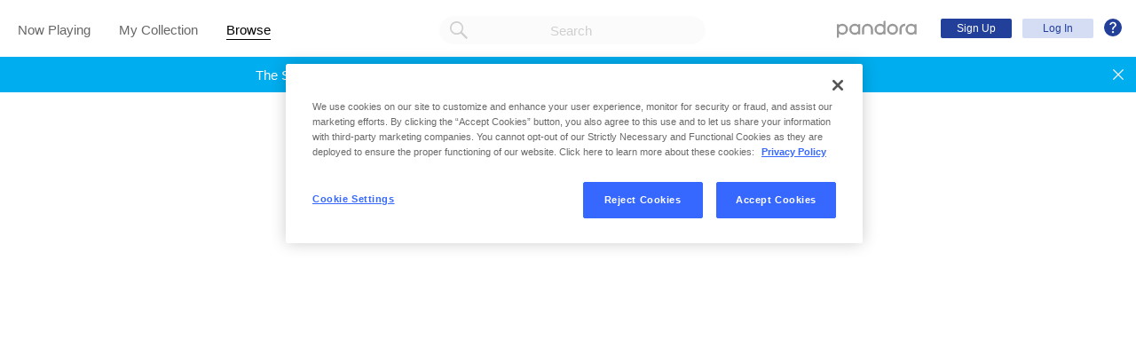

--- FILE ---
content_type: application/javascript
request_url: https://web-cdn.pandora.com/web-client-assets/d_stats.18dc65733de4ed321493.js
body_size: 36637
content:
!function(){try{var e="undefined"!=typeof window?window:"undefined"!=typeof global?global:"undefined"!=typeof self?self:{},t=(new Error).stack;t&&(e._sentryDebugIds=e._sentryDebugIds||{},e._sentryDebugIds[t]="323f1835-30b6-478e-8cfb-ddbdbd11503c",e._sentryDebugIdIdentifier="sentry-dbid-323f1835-30b6-478e-8cfb-ddbdbd11503c")}catch(e){}}();var _global="undefined"!=typeof window?window:"undefined"!=typeof global?global:"undefined"!=typeof self?self:{};_global.SENTRY_RELEASE={id:"1.284.0-rc.0"},(window.webpackJsonp=window.webpackJsonp||[]).push([[122],{"/lCS":function(e,t,a){var n=a("gFfm"),i=a("jbM+"),s=[["ary",128],["bind",1],["bindKey",2],["curry",8],["curryRight",16],["flip",512],["partial",32],["partialRight",64],["rearg",256]];e.exports=function(e,t){return n(s,(function(a){var n="_."+a[0];t&a[1]&&!i(e,n)&&e.push(n)})),e.sort()}},"0ADi":function(e,t,a){var n=a("heNW"),i=a("EldB"),s=a("Kz5y");e.exports=function(e,t,a,o){var r=1&t,c=i(e);return function t(){for(var i=-1,_=arguments.length,E=-1,A=o.length,d=Array(A+_),T=this&&this!==s&&this instanceof t?c:e;++E<A;)d[E]=o[E];for(;_--;)d[E++]=arguments[++i];return n(T,r?a:this,d)}}},"2lMS":function(e,t){var a=/\{(?:\n\/\* \[wrapped with .+\] \*\/)?\n?/;e.exports=function(e,t){var n=t.length;if(!n)return e;var i=n-1;return t[i]=(n>1?"& ":"")+t[i],t=t.join(n>2?", ":" "),e.replace(a,"{\n/* [wrapped with "+t+"] */\n")}},"5sOR":function(e,t,a){var n=a("N4mw"),i=a("99Ms"),s=a("T8tx");e.exports=function(e,t,a,o,r,c,_,E,A,d){var T=8&t;t|=T?32:64,4&(t&=~(T?64:32))||(t&=-4);var l=[e,t,r,T?c:void 0,T?_:void 0,T?void 0:c,T?void 0:_,E,A,d],S=a.apply(void 0,l);return n(e)&&i(S,l),S.placeholder=o,s(S,e,t)}},"6KkN":function(e,t){e.exports=function(e,t){for(var a=-1,n=e.length,i=0,s=[];++a<n;){var o=e[a];o!==t&&"__lodash_placeholder__"!==o||(e[a]="__lodash_placeholder__",s[i++]=a)}return s}},"6T1N":function(e,t,a){var n=a("s0N+"),i=a("ieoY"),s=a("Rw8+"),o=a("a1zH"),r=a("0ADi"),c=a("KF6i"),_=a("q3TU"),E=a("99Ms"),A=a("T8tx"),d=a("Sxd8"),T=Math.max;e.exports=function(e,t,a,l,S,u,I,O){var R=2&t;if(!R&&"function"!=typeof e)throw new TypeError("Expected a function");var y=l?l.length:0;if(y||(t&=-97,l=S=void 0),I=void 0===I?I:T(d(I),0),O=void 0===O?O:d(O),y-=S?S.length:0,64&t){var N=l,p=S;l=S=void 0}var C=R?void 0:c(e),P=[e,t,a,l,S,N,p,u,I,O];if(C&&_(P,C),e=P[0],t=P[1],a=P[2],l=P[3],S=P[4],!(O=P[9]=void 0===P[9]?R?0:e.length:T(P[9]-y,0))&&24&t&&(t&=-25),t&&1!=t)D=8==t||16==t?s(e,t,O):32!=t&&33!=t||S.length?o.apply(void 0,P):r(e,t,a,l);else var D=i(e,t,a);return A((C?n:E)(D,P),e,t)}},"6ae/":function(e,t,a){var n=a("dTAl"),i=a("RrRF");function s(e,t){this.__wrapped__=e,this.__actions__=[],this.__chain__=!!t,this.__index__=0,this.__values__=void 0}s.prototype=n(i.prototype),s.prototype.constructor=s,e.exports=s},"7k1e":function(e,t,a){"use strict";a.r(t),a.d(t,"StatsSourceComponents",(function(){return i.StatsSourceComponents})),a.d(t,"DetectorActions",(function(){return s})),a.d(t,"DOMAIN_NAME",(function(){return o})),a.d(t,"StatsEvents",(function(){return r})),a.d(t,"RewardsExpirationTriggers",(function(){return c})),a.d(t,"StatsActions",(function(){return _})),a.d(t,"StatsSources",(function(){return E})),a.d(t,"StatsComponents",(function(){return A})),a.d(t,"WebRegistrationEvents",(function(){return d})),a.d(t,"AuthEvents",(function(){return T})),a.d(t,"ListenerTypes",(function(){return l})),a.d(t,"FeatureCodes",(function(){return S})),a.d(t,"ProductTypes",(function(){return u})),a.d(t,"SkuStores",(function(){return I})),a.d(t,"StatsStoreKeys",(function(){return O})),a.d(t,"Events",(function(){return R})),a.d(t,"StatsStationKeys",(function(){return y})),a.d(t,"ViewModes",(function(){return N})),a.d(t,"DefaultFieldNames",(function(){return p})),a.d(t,"DefaultValues",(function(){return C})),a.d(t,"TunerVarFieldNames",(function(){return P})),a.d(t,"SearchKeys",(function(){return D})),a.d(t,"PerformanceKeys",(function(){return m})),a.d(t,"TTMActions",(function(){return L})),a.d(t,"TTMAudioTypes",(function(){return f})),a.d(t,"ChronosLifeCycleSubTypes",(function(){return g})),a.d(t,"TrackEndReasons",(function(){return M})),a.d(t,"TrackEndSpinTypes",(function(){return b})),a.d(t,"AUDIO_STATS_TEST_GROUP_NAME",(function(){return v})),a.d(t,"ConcertEventActionTypes",(function(){return U})),a.d(t,"ConcertEventActionFromTypes",(function(){return h})),a.d(t,"CoachmarkTypes",(function(){return k})),a.d(t,"VoiceTrackMetricKeys",(function(){return G})),a.d(t,"VoiceTrackMetricTypes",(function(){return V})),a.d(t,"DiscoveryTunerActionKeys",(function(){return j})),a.d(t,"PodcastViewModes",(function(){return F})),a.d(t,"SourceCardActions",(function(){return w})),a.d(t,"UserMessageTypes",(function(){return B})),a.d(t,"mapMessageNameToId",(function(){return K})),a.d(t,"MAX_NUM_CHARS_IN_BATCH",(function(){return W})),a.d(t,"mapActionTypeToEventSubType",(function(){return Y})),a.d(t,"mapActionTypeToStatsActionType",(function(){return H})),a.d(t,"mapFilterTypesToViewModes",(function(){return x})),a.d(t,"MapSourceTypeToSourceCardType",(function(){return X})),a.d(t,"MapNavigationTypeToStatsActionType",(function(){return z}));var n=a("HU8N"),i=a("fubH");const s=Object.freeze({DETECTOR_ENABLED_EXPOSURE_EVENT:"DETECTOR_ENABLED_EXPOSURE_EVENT"}),o="stats",r=Object.freeze({VALUE_EXCHANGE:"value_exchange",FLEX_T1_REWARD_EXPIRATION:"flex_t1_reward_expiration"}),c=Object.freeze({TIME:"time",NO_CREDITS:"NO_CREDITS"}),_=Object.freeze({VALUE_EXCHANGE_END:"value_exchange_end",ACCESS:"access",SEARCH_ACTION_AUTOCOMPLETE:"autocomplete",SEARCH_ACTION_CLEAR:"clear",SEARCH_ACTION_EXIT:"exit_navigate_away",SEARCH_ACTION_FULL_SEARCH:"full_search",SEARCH_ACTION_SCROLL:"scroll",SEARCH_ACTION_SEARCH:"search",SEARCH_ACTION_SEARCH_FOR:"search_for",SEARCH_ACTION_SELECT:"select",SEARCH_FILTER_CHANGED:"change_filter",DISABLED_REPLAY_TAPPED:"disabled_replay_tapped",REPLAY_TAPPED:"replay_tapped",SKIP_TAPPED:"skip_tapped",APS_ACTION_ERROR:"aps_action_error",APS_EVENT_ERROR:"aps_event_error",APS_PLAYBACK_ERROR:"aps_playback_error",FAST_FORWARD_SEEK:"ff15",PAUSE:"pause",PLAY:"play",REPEAT_DISABLED:"repeat_disabled",REPEAT_SOURCE:"repeat_source",REPEAT_TRACK:"repeat_track",REWIND_SEEK:"rew15",SCRUB:"scrub_audio",SHUFFLE_OFF:"shuffle_off",SHUFFLE_ON:"shuffle_on",SIM_STREAM_PAUSE:"sim_stream_pause",SIM_STREAM_PLAY:"sim_stream_play",SKIP_BACK:"skip_back",SKIP_FORWARD:"skip_forward",CHRONOS_LIFECYCLE:"chronos_lifecycle",USER_ACTION_SWITCH_TO_CLASSIC:"switch_to_classic",AUDIOPLAYER_TIME_TO_AUDIO:"audioplayer_time_to_audio",AUDIOPLAYER_TIME_TO_AUDIO_PRELOADED:"audioplayer_time_to_audio_preloaded",LIVE_START:"start",HOME_NAVIGATION:"home_navigation",VIEW:"view",WEB_CONCERT_CLICKED:"clicked",WEB_CONCERT_SENT:"sent",WEB_CONCERT_VIEWED:"viewed",ROUTE:"route",ROUTING:"routing",ADD_TO_PLAYLIST:"add_to_playlist",COLLECT:"collect",DELETE_PLAYLIST:"delete_playlist",DELETE_STATION:"delete_station",NEW_PLAYLIST:"new_playlist",OPEN:"open",REMOVE_FROM_PLAYLIST:"remove_from_playlist",SHARE:"share",START_STATION_ARTIST:"start_station_artist",START_STATION_TRACK:"start_station_track",TIRED_TRACK:"tired_track",UNCOLLECT:"uncollect",WHY_SONG:"why_song",INSUFFICIENT_RIGHTS_TOAST:"insufficient_rights_toast",OVERFLOW:"overflow",START_STATION:"start_station",START_STATION_TOAST:"start_station_toast",ADD_SONGS:"add_songs",EDIT:"edit",SEARCH_SONG:"search_song",SHUFFLE_PLAY:"shuffle_play",TTM_CANCEL:"TTM_CANCEL",TTM_CLEAR:"TTM_CLEAR",TTM_START:"TTM_START",TTM_TRANSITION:"TTM_TRANSITION",BUFFERING_START:"BUFFERING_START",BUFFERING_STOP:"BUFFERING_STOP",CONTACT_SUPPORT_CLICKED:"contact_support_clicked",NOT_YOU_CLICKED:"not_you_clicked",REDEEM_ATTEMPT:"redeem_attempt",DIRECTORY:"directory",ROUTE_TO_BACKSTAGE:"route_to_backstage",VIEW_ALL:"view_all",AAM_TOGGLE_OFF:"toggle_off",AAM_TOGGLE_ON:"toggle_on",ADD_VARIETY:"add_variety",EDIT_DESCRIPTION:"edit_description",SEE_ALL:"see_all",SKIP_TO_THUMBS:"skip_to_thumbs",UPDATE_PREVIOUS_PLAYED_HARNESS:"update_previous_played_harness"}),E=Object.freeze({BROWSE_GENRE:"browse_genre",MY_STATIONS_EXISTING:"my_stations_existing",MY_STATIONS_RECOMMENDED:"my_stations_recommended",STATION_LIST_TOP:"station_list_top",NOW_PLAYING:"now_playing",SESSION_HISTORY:"session_history",WEB_PLAYBACK_CONTROLS:"web_playback_controls",BACKSTAGE:"backstage",BACKSTAGE_ARTIST:"backstage_artist",BACKSTAGE_GENRE:"backstage_genre",BACKSTAGE_STATION:"backstage_station",BACKSTAGE_TRACK:"backstage_track",ATT:"ATT",DEEP_LINK:"deep_link",JS_API:"js_api",OTHER:"other",PROFILE_PAGE:"profile_page",REC:"rec",REC_STATION_LIST:"rec_station_list",SEARCH:"search",SMART_URL:"smart_url",UNSPECIFIED:"unspecified"}),A=Object.freeze({ARTIST_GRID_ITEM:"ArtistGridItem",ARTIST_LIST_ITEM:"ArtistListItem",BACKSTAGE_ALBUM:"BackstageAlbum",BACKSTAGE_ARTIST:"BackstageArtist",BACKSTAGE_GENRE:"BackstageGenre",BACKSTAGE_STATION:"BackstageStation",BACKSTAGE_TRACK:"BackstageTrack",EXTERNAL_API:"ExternalApi",GENRE_GRID_ITEM:"GenreGridItem",GENRE_LIST_ITEM:"GenreListItem",LISTENERS_GRID_ITEM:"ListenersGridItem",MEDIA_LIST_ITEM:"MediaListItem",MY_MUSIC:"MyMusic",MY_STATIONS:"MyStations",MY_STATIONS_GRID_ITEM:"MyStationsGridItem",MY_STATIONS_LIST_ITEM:"MyStationsListItem",ONBOARDING:"Onboarding",RECENTLY_PLAYED_CAROUSEL:"RecentlyPlayedCarousel",SEARCH:"Search",SEARCH_FIELD:"SearchField",SEARCH_RESULTS:"SearchResults",STATION_LIST_HANDLER:"StationListHandler",STATIONS_YOU_MAY_LIKE:"StationsYouMayLike",THUMBS_UP_LIST_ITEM:"ThumbsUpListItem"}),d=Object.freeze({ANON_STATION_SELECTED_FROM_SEARCH:"anon_station_selected_from_search",REGISTRATION_FAILED_EXISTING_EMAIL:"registration_failed_existing_email",REGISTRATION_FAILED_OTHER:"registration_failed_other",REGISTRATION_FAILED_UNDER_AGE:"registration_failed_under_age",REGISTRATION_SUCCESSFUL:"registration_successful",SIGN_UP_ATTEMPTED:"sign_up_attempted",SIGN_UP_CLICKED_FROM_ANON_LISTENING:"sign_up_clicked_from_anon_listening",TAP_TO_CREATE_STATION:"tap_to_create_station",ANON_BROWSE_CLICKED:"anon_browse_clicked",ANON_STATION_STARTED_FROM_BROWSE:"anon_station_started_from_browse"}),T=Object.freeze({LOGIN_SUCCESS:"login_success"}),l=Object.freeze({AUTHENTICATED:"authenticated",UNAUTHENTICATED:"unauthenticated",ANON:"anon"}),S=Object.freeze({PANDORA_PREMIUM:"PANDORA_PREMIUM",NONE:"NONE"}),u=Object.freeze({SUBSCRIPTION:"SUBSCRIPTION"}),I=Object.freeze({BANGOATT:"BANGOATT"}),O=Object.freeze({BROWSE_SESSION_ID:"browseSessionId",EVENTS:"events",INITIALIZING:"initializing",LIVE_TRACKING:"liveTracking",PERFORMANCE:"performance",PREVIOUS_PLAYED_HARNESS:"previousPlayedHarness",SEARCH:"search",SKIP_TYPE:"skipType",TTM_EVENTS:"timeToMusicEvents"}),R=Object.freeze({AB_AUDIENCE_LOG:"ab_audience_log",AB_EXPOSURE:"ab_exposure",ADD_AUTOPLAY_FEEDBACK:"add_autoplay_feedback",ADD_FEEDBACK:"add_feedback",ADD_VARIETY:"add_variety",APP_TIMINGS:"app_timings",AUDIO_PLAYBACK_LIFECYCLE:"audio_playback_lifecycle",AUDIO_TRACK_PLAYBACK:"audio_track_playback_event",CHANGE_STATION:"change_station",CLICKED_LTUX_PA_UPSELL_COACHMARK:"clicked_ltux_pa_upsell_coachmark",CLICKED_START_TRIAL_PA_UPSELL_COACHMARK:"clicked_start_trial_pa_upsell_coachmark",COACHMARK:"coachmark",CREATE_STATION:"create_station_web",DELETE_FEEDBACK:"delete_feedback",DELETE_STATION:"delete_station_web",DISCOVERY_TUNER_SCROLL:"discovery_tuner_scroll",EVENT_BACKSTAGE:"event_backstage",EVENT_IMAGE_FETCH_ERROR:"event_image_fetch_error",EVENT_LISTENER_BUFFERING:"event_listener_buffering",EVENT_LISTENER_IDLE:"listener_idle",EVENT_PARTNER_LINK_ACTIONS:"partner_link_actions",EVENT_PLAYLIST:"playlist",EVENT_RECENTLY_PLAYED_CAROUSEL:"event_recently_played_carousel",EVENT_SHARE:"event_share",EVENT_UNIVERSAL_COMPONENT_ACTIONS:"event_universal_component_actions",EVENT_WEB_AUTOMATIC_PLAYBACK:"event_web_automatic_playback",EVENT_WEB_VIEW_MODE:"event_web_view_mode",FLEX_ENGAGEMENT:"flex_engagement",LIVE_TRACKING:"live_tracking",LOG_DISCOVERY_TUNER_ACTION:"discovery_tuner_selection",MEASURE_FRAMES:"measure_frames",OPENED_LTUX_PA_UPSELL_COACHMARK:"opened_ltux_pa_upsell_coachmark",PLAYBACK_INTERACTIONS:"playback_interactions",PLAYED_PA_WELCOME_AUDIO:"played_pa_welcome_audio",QUICK_MIX_EDIT:"quick_mix_edit",QUICK_MIX_PLAY:"quick_mix_play",REMOVE_AUTOPLAY_FEEDBACK:"remove_autoplay_feedback",SEARCH_ACTION:"search_action",SKIP_LIMIT:"skip_limit",SOURCE_ADDED_TO_MY_MUSIC:"Saved",SOURCE_CARD:"source_card",SOURCE_CLICKED:"Clicked",SOURCE_PLAY:"Played",SOURCE_SHARED:"Shared",SOURCE_STATION_STARTED:"StationStarted",TIME_TO_MUSIC:"time_to_music",TRACK_END:"track_end",UPGRADE_CONFIRMATION:"upgrade_confirmation",UPGRADE_PAGE:"upgrade_page",USER_FACING_MESSAGES:"user_facing_messages",VOICE_TRACK_METRIC:"voice_track_metric_playlist",WEB_AD_BLOCKER:"web_ad_blocker",WEB_BROWSE_SELECT:"web_browse_select",WEB_CONCERT_NOTIFICATION_ACTION:"web_concert_notification_action",WEB_REGISTRATION:"web_registration",WEB_SORT:"web_sort",WEB_STORE_SIZE:"web_store_size"}),y=Object.freeze({AMG_ARTIST:"ar",AUTO_COMPLETE:"mc",FACEBOOK_MIX_STATION:"af",FACEBOOK_MUSIC_ID:"mf",FACEBOOK_REFERRAL:"fa",FACEBOOK_STATION_ID:"sf",FACEBOOK_SUGGEST_SEARCH:"fv",FRIEND_REFERRAL:"fs",GIFTED:"sg",MUSIC_ID:"mi",QUICK_MIX:"qm",RECOMMENDATION:"re",STATION_ID:"sh",SUGGESTED_ARTIST:"as",SUGGESTED_GENRE:"gs",TWITTER_MUSIC_ID:"mt",TWITTER_STATION_ID:"sw"}),N=Object.freeze({ALBUM_ROLLOVER:"album_rollover",ANONYMOUS:"anonymous_listening",ANONYMOUS_LISTENING_TIMEOUT_REGISTRATION:"anonymous_listening_timeout_registration",ATT:"ATT",AUTO_COMPLETE:"search_autocomplete_results",BROWSE:"browse",BROWSE_ARTISTS_ON_THE_RISE:"artists_on_the_rise_list",BROWSE_DECADES:"decades_category_list",BROWSE_DECADES_CATEGORY:"decades_stations_tile_list",BROWSE_FEATURED_PLAYLISTS:"featured_playlists_stations_tile_list",BROWSE_GENRES:"browse_genres_category_list",BROWSE_GENRES_CATEGORY:"browse_genres_stations_tile_list",BROWSE_HOME:"home",BROWSE_MOODS_AND_ACTIVITIES:"moods_and_activities_category_tile_list",BROWSE_MOODS_AND_ACTIVITIES_CATEGORY:"moods_and_activities_stations_tile_list",BROWSE_NEW_MUSIC:"new_music_stations_tile_list",BROWSE_PODCASTS:"podcast_categories_tile_list",BROWSE_PODCASTS_CATEGORY:"podcast_category_stations_tile_list",BROWSE_RECOMMENDED_ARTISTS:"recommended_artists_stations_tile_list",BROWSE_TOP_ARTISTS:"top_artists_list",BROWSE_TOP_STATIONS:"top_stations_list",FLEX_MARKETING_SUBSCRIPTION:"flex_marketing_subscription",GENRES:"genres",HOVER:"hover",HOVER_MY_STATIONS_GRID:"hover_my_stations_grid",LANDING_PAGE:"landing_page",LOGIN_PAGE_SHOWN:"login_page_shown",LOGIN_SUCCESS_PAGE_SHOWN:"login_success_page_shown",MY_MUSIC:"my_music",MY_MUSIC_ALBUMS:"my_music_albums",MY_MUSIC_ALL:"my_music_all",MY_MUSIC_ARTISTS:"my_music_artists",MY_MUSIC_PLAYLISTS:"my_music_playlists",MY_MUSIC_PODCASTS:"my_music_podcasts",MY_MUSIC_SONGS:"my_music_songs",MY_MUSIC_STATIONS:"my_music_stations",MY_STATIONS_GRID:"my_stations_grid",OFFER_URL_LOGIN:"offer_url_login",OFFER_URL_REGISTRATION:"offer_url_registration",PARTNER_URL_LOGIN:"partner_url_login",PARTNER_URL_REGISTRATION:"partner_url_registration",PASSWORD_HIDDEN:"pwd_hidden",PASSWORD_SHOWN:"pwd_shown",PLAYLIST_TRACKS:"playlist_tracks",PROFILE:"profile",RECENT_SORT:"recent_sort",RECENTLY_PLAYED_CAROUSEL:"recently_played_carousel",REDEEM_CODE:"redeem_code",REGISTRATION_SUCCESS_PAGE_SHOWN:"registration_success_page_shown",RESULT_ROLLOVER:"result_rollover",SAMPLE:"sample",SEARCH:"search",SEARCH_PROMPT:"search_prompt",SEARCH_RESULTS:"search_results",SETTINGS:"settings",STANDARD:"standard",STATION_HINT:"station_hint",SUBSCRIPTION:"subscription",SWITCH_PLANS:"switch_plans",THUMBS_UP:"thumbs_up",UNDER_13:"under_13",UPDATE_PAYMENT:"update_payment",UPGRADE_FAMILY_PLAN:"upgrade_family_plan",UPGRADE_MILITARY:"upgrade_military",UPGRADE_PLUS:"upgrade_plus",UPGRADE_PREMIUM:"upgrade_premium",UPGRADE_STUDENT:"upgrade_student",VIEW_PLANS:"view_plans"}),p=Object.freeze({ACTION:"action",ACTION_SKU_FEATURE_CODE:"action_sku_feature_code",AD_DISPLAY_TYPE:"ad_display_type",AD_PLACEMENT:"ad_placement",APP_VERSION:"app_version",BROWSER:"browser",BROWSER_HEIGHT:"browser_height",BROWSER_ID:"browser_id",BROWSER_VERSION:"browser_version",BROWSER_WIDTH:"browser_width",CLIENT_CONTEXT:"client_context",CLIENT_TIMESTAMP:"client_timestamp",CORRELATION_ID:"correlation_id",CREATIVE_ID:"creative_id",DATE_RECORDED:"date_recorded",DAY:"day",DEVICE_CODE:"device_code",DEVICE_ID:"device_id",DEVICE_OS:"device_os",DEVICE_UUID:"device_uuid",EVENT:"event",EXPERIMENT_STATUS:"experiment_status",IS_ON_DEMAND_USER:"is_on_demand_user",KEY_AB_EXPERIMENT_ID:"experiment_id",LINE_ID:"line_id",LINK_CORRELATION_ID:"link_correlation_id",LINK_PARTNER_ID:"link_partner_id",LISTENER_ID:"listener_id",LOG_DATE:"log_date",MUSIC_PLAYING:"music_playing",NOT_VISIBLE:"backgrounded",PAGE_VIEW:"page_view",REQUEST_PARAMS:"request_params",RESPONSE_TREATMENT_ID:"response_treatment_id",SITE_VERSION:"site_version",SOURCE:"source",SPECIAL_OFFER_CAMPAIGN_ID:"campaign_id",SPECIAL_OFFER_CODE:"promo_code",TIME:"time",TUNER_VAR_FLAGS:"tuner_var_flags",VENDOR_ID:"vendor_id",VIEW_MODE:"view_mode"}),C=Object.freeze({STATS_VENDOR_ID:"100",STATS_VENDOR_ID_IOS:"20",STATS_VENDOR_ID_ANDROID:"42",STATS_VENDOR_ID_DESKTOP_APP:"184"}),P=Object.freeze({ARTIST_COLLABORATIONS_ENABLED:"artist_collaborations_enabled"}),D=Object.freeze({CURRENT_SEARCH_SESSION_ID:"currentSearchSessionId",CURRENT_SEARCH_SEQUENCE_NUMBER:"currentSearchSequenceNumber"}),m=Object.freeze({BUFFERING_MSEC:"buffering_milliseconds",INITIAL_PLAYBACK:"INITIAL_PLAYBACK",TTM_ACTION:"action",TTM_AUDIO_TYPE:"audio_type",TTM_MSEC:"milliseconds_to_music",TTUI_MSEC:"milliseconds_to_ui"}),L=Object.freeze({APP_LAUNCHED:"app_launched",AUDIO_AD:"audio_ad",NO_USER_ACTION:"no_user_action",NON_AD_INTERRUPTION:"non_ad_interruption",PLAYBACK_RESUMED:"playback_resumed",SOURCE_CHANGED:"source_changed",STILL_LISTENING:"still_listening",TRACK_SKIPPED:"track_skipped",TRACK_THUMBS_DOWN:"track_thumbs_down",VIDEO_AD:"video_ad"}),f=Object.freeze({MUSIC:"music",VIDEO_AD:"video_ad",NON_AD_INTERRUPTION:"non_ad_interruption",AUDIO_AD:"audio_ad"}),g=Object.freeze({TRACK_COMPLETE:"track_complete",STATION_CHANGE:"station_change",TRACK_SKIP:"track_skip",TRACK_THUMBDOWN:"track_thumbdown"}),M=Object.freeze({BACK:"back",COMPLETE:"completed",DISCARDED:"discarded",ERROR:"error",EXPIRED:"expired",REPLAY:"replay",SKIP:"skipped",STATION_CHANGED:"station_changed",THUMBED_DOWN:"thumbed_down"}),b=Object.freeze({RADIO:"radio",REPLAY:"replay"}),v="WEB_REDESIGN_CLIENT",U=Object.freeze({SENT:"sent",VIEWED:"viewed"}),h=Object.freeze({HISTORY:"history",NOW_PLAYING:"now_playing",ARTIST_PAGE:"artist_page"}),k=Object.freeze({AD_BLOCKER:"ad_blocker",IN_VIDEO:"in_video",ONBOARDING:"onboarding",PA_CAP:"pa_cap",PODCAST:"podcast_wink",PREMIUM_ACCESS:"premium_access",UPSELL:"upsell"}),G=Object.freeze({AUTHOR_ID:"author_id",MESSAGE_ID:"message_id",METRIC_TYPE:"metric_type",SOURCE_ID:"source_id"}),V=Object.freeze({AUDIO_IMPRESSION:"AUDIO_IMPRESSION",AUDIO_TILE_CLICK:"AUDIO_TILE_CLICK",AUDIO_TILE_IMPRESSION:"AUDIO_TILE_IMPRESSION",SKIP:"SKIP"}),j=Object.freeze({AUDIO_TOKEN:"audio_token",CURRENT_MODE_ID:"current_mode_id",INDEX:"index",SELECTED_MODE_ID:"selected_mode_id",SONG_ID:"song_id",STATION_ID:"station_id"}),F=Object.freeze({PROGRAM_VIEW_EMPTY:"program_view_empty",EPISODE_VIEW_EMPTY:"episode_view_empty",PROGRAM_HAS_COLLECTED:"program_has_collected",EPISODE_HAS_COLLECTED:"episode_has_collected"}),w=Object.freeze({ADD_TO_PLAYLIST:"add_to_playlist",CLOSE:"close",COLLECT:"collect",CREATE_STATION:"create_station",DOWNLOAD:"download",REMOVE_FROM_COLLECTION:"remove_from_collection",SHARE:"share",TIRED_TRACK:"tired_track",WHY_SONG:"why_song"}),B=Object.freeze({INLINE:"inline",TOAST:"toast",MODAL:"modal"}),K=Object.freeze({[n.d.Analytics.UserMessages.GENERIC_SUBSCRIPTION_FAILURE]:1,[n.d.Analytics.UserMessages.INVALID_PANDORA_ID]:7,[n.d.Analytics.UserMessages.ALREADY_VERIFIED]:9,[n.d.Analytics.UserMessages.INVALID_AGE]:10,[n.d.Analytics.UserMessages.PARTNER_UPGRADE]:11,[n.d.Analytics.UserMessages.API_UNEXPECTED_ERROR]:12,[n.d.Analytics.UserMessages.FETCH_PLAYLIST]:13,[n.d.Analytics.UserMessages.GENERAL_SERVER_ERROR]:14,[n.d.Analytics.UserMessages.ACQUIRE_PRODUCT_FAILED]:15,[n.d.Analytics.UserMessages.GENERIC_COMPONENT_ERROR]:16,[n.d.Analytics.UserMessages.INELIGIBLE_PARTNER_UPGRADE]:17,[n.d.Analytics.UserMessages.FP_AGE_REQUIREMENT]:18,[n.d.Analytics.UserMessages.ALREADY_SUBSCRIBED]:19,[n.d.Analytics.UserMessages.FP_INELIGIBLE_API_ERROR]:20,[n.d.Analytics.UserMessages.INVALID_CODE]:21,[n.d.Analytics.UserMessages.PLAYBACK_FAILURE]:22,[n.d.Analytics.UserMessages.START_STATION_ERROR]:23,[n.d.Analytics.UserMessages.LISTENER_NOT_AUTHORIZED]:25,[n.d.Analytics.UserMessages.BANDWIDTH_INSUFFICIENT]:26}),W=1e4,Y=Object.freeze({[n.d.AudioPlayer.AudioPlayerActions.UPDATE]:g.TRACK_COMPLETE,[n.d.Playback.ActionTypes.SET_OR_CREATE_STATION]:g.STATION_CHANGE,[n.d.Playback.ActionTypes.TRACK_THUMBDOWN]:g.TRACK_THUMBDOWN,[n.d.Playback.ActionTypes.TIRE_OF_TRACK]:g.TRACK_SKIP,[n.d.UseCases.ActionTypes.SKIP_TRACK_FORWARD]:g.TRACK_SKIP}),H=Object.freeze({[n.d.AudioPlayer.AudioPlayerActions.AUDIO_PLAY_TRACK]:_.PLAY.toLowerCase(),[n.d.AudioPlayer.AudioPlayerActions.PAUSE]:_.PAUSE.toLowerCase(),[n.d.SourceCard.SourceCardConstants.DELETEPLAYLIST]:_.DELETE_PLAYLIST,[n.d.SourceCard.SourceCardConstants.ADDTOPLAYLIST]:_.ADD_TO_PLAYLIST,[n.d.SourceCard.SourceCardConstants.REMOVEFROMPLAYLIST]:_.REMOVE_FROM_PLAYLIST,[n.d.SourceCard.SourceCardConstants.NEWPLAYLIST]:_.NEW_PLAYLIST,[n.d.SourceCard.SourceCardConstants.ADDTOCOLLECTION]:_.COLLECT,[n.d.SourceCard.SourceCardConstants.REMOVEFROMCOLLECTION]:_.UNCOLLECT,[n.d.SourceCard.SourceCardConstants.STARTSTATIONTRACK]:_.START_STATION_TRACK,[n.d.SourceCard.SourceCardConstants.STARTSTATIONARTIST]:_.START_STATION_ARTIST,[n.d.SourceCard.SourceCardConstants.SHARE]:_.SHARE,[n.d.SourceCard.SourceCardConstants.DELETESTATION]:_.DELETE_STATION,[n.d.SourceCard.SourceCardConstants.WHYSELECTED]:_.WHY_SONG,[n.d.SourceCard.SourceCardConstants.TIRED]:_.TIRED_TRACK,[n.d.SourceCard.SourceCardTriggerTypes.STATION_TRIGGER]:_.START_STATION,[n.d.SourceCard.SourceCardTriggerTypes.ELLIPSIS_TRIGGER]:_.OVERFLOW,[n.d.Rights.RightsConstants.INSUFFICIENT_RIGHTS_TOAST]:_.INSUFFICIENT_RIGHTS_TOAST,[n.d.PlaylistT3.ActionTypes.SET_DETAILS]:_.EDIT,[n.d.PlaylistT3.ActionTypes.GET_PLAYLIST_RECOMMENDATIONS]:_.SEARCH_SONG,[n.d.PlaylistT3.ActionTypes.GET_PLAYLIST_AUTOFILL_TRACKS]:_.ADD_SONGS,[n.d.StationDetails.CollectedStationComponentEventTypes.AAM_TOGGLE_ON]:_.AAM_TOGGLE_ON,[n.d.StationDetails.CollectedStationComponentEventTypes.AAM_TOGGLE_OFF]:_.AAM_TOGGLE_OFF,[n.d.StationDetails.CollectedStationComponentEventTypes.EDIT_DESCRIPTION]:_.EDIT_DESCRIPTION,[n.d.StationDetails.CollectedStationComponentEventTypes.ADD_VARIETY]:_.ADD_VARIETY,[n.d.StationDetails.CollectedStationComponentEventTypes.SEE_ALL]:_.SEE_ALL,[n.d.StationDetails.CollectedStationComponentEventTypes.SKIP_TO_THUMBS]:_.SKIP_TO_THUMBS}),x=Object.freeze({[n.d.FilterNav.FilterNavTypes.ALL]:N.MY_MUSIC_ALL,[n.d.FilterNav.FilterNavTypes.ALBUMS]:N.MY_MUSIC_ALBUMS,[n.d.FilterNav.FilterNavTypes.ARTISTS]:N.MY_MUSIC_ARTISTS,[n.d.FilterNav.FilterNavTypes.SONGS]:N.MY_MUSIC_SONGS,[n.d.FilterNav.FilterNavTypes.STATIONS]:N.MY_MUSIC_STATIONS,[n.d.FilterNav.FilterNavTypes.PLAYLISTS]:N.MY_MUSIC_PLAYLISTS}),X=Object.freeze({[n.d.SourceTypes.PandoraTypes.SONG]:"track",[n.d.SourceTypes.PandoraTypes.ALBUM]:"album",[n.d.SourceTypes.PandoraTypes.PLAYLIST]:"playlist",[n.d.SourceTypes.PandoraTypes.ARTIST]:"artist",[n.d.SourceTypes.PandoraTypes.STATION]:"station",[n.d.SourceTypes.PandoraTypes.EPISODE]:"podcast_episode",[n.d.SourceTypes.PandoraTypes.PODCAST]:"podcast_series"}),z=Object.freeze({[n.d.Discovery.NavigationTypes.BACKSTAGE]:_.ROUTE_TO_BACKSTAGE,[n.d.Discovery.NavigationTypes.DIRECTORY]:_.DIRECTORY,[n.d.Discovery.NavigationTypes.VIEW_ALL]:_.VIEW_ALL})},"99Ms":function(e,t,a){var n=a("s0N+"),i=a("88Gu")(n);e.exports=i},ERuW:function(e,t,a){var n=a("JbSc"),i=Object.prototype.hasOwnProperty;e.exports=function(e){for(var t=e.name+"",a=n[t],s=i.call(n,t)?a.length:0;s--;){var o=a[s],r=o.func;if(null==r||r==e)return o.name}return t}},EldB:function(e,t,a){var n=a("dTAl"),i=a("GoyQ");e.exports=function(e){return function(){var t=arguments;switch(t.length){case 0:return new e;case 1:return new e(t[0]);case 2:return new e(t[0],t[1]);case 3:return new e(t[0],t[1],t[2]);case 4:return new e(t[0],t[1],t[2],t[3]);case 5:return new e(t[0],t[1],t[2],t[3],t[4]);case 6:return new e(t[0],t[1],t[2],t[3],t[4],t[5]);case 7:return new e(t[0],t[1],t[2],t[3],t[4],t[5],t[6])}var a=n(e.prototype),s=e.apply(a,t);return i(s)?s:a}}},HU8N:function(e,t,a){"use strict";a.d(t,"l",(function(){return c.a})),a.d(t,"c",(function(){return _.a})),a.d(t,"j",(function(){return _.c})),a.d(t,"b",(function(){return E.a})),a.d(t,"k",(function(){return A.a})),a.d(t,"t",(function(){return d.f})),a.d(t,"s",(function(){return T.b})),a.d(t,"p",(function(){return l.b})),a.d(t,"q",(function(){return l.c})),a.d(t,"r",(function(){return l.d})),a.d(t,"g",(function(){return S.a})),a.d(t,"n",(function(){return u.b})),a.d(t,"m",(function(){return y})),a.d(t,"o",(function(){return N})),a.d(t,"f",(function(){return p.a})),a.d(t,"a",(function(){return n})),a.d(t,"d",(function(){return i})),a.d(t,"e",(function(){return s})),a.d(t,"h",(function(){return o})),a.d(t,"i",(function(){return r}));var n=a("9At1"),i=a("jxKE"),s=a("k3Tx"),o=a("oHY+"),r=(a("3gNV"),a("7Qib")),c=(a("9UL7"),a("LFsa"),a("hZTO")),_=a("G9de"),E=a("7E6Z"),A=a("rTgm"),d=a("sGa/"),T=a("A3Vi"),l=a("i/0U"),S=a("oZj3"),u=a("StZA"),I=a("oAJy"),O=a.n(I);const R=e=>{let t=0;if(null!=e)switch(typeof e){case"number":t+=8;break;case"string":t+=2*e.length;break;case"boolean":t+=4;break;case"object":{const a=Object.prototype.toString.call(e).slice(8,-1);if("Object"===a||"Array"===a)for(const t in e)Object.prototype.hasOwnProperty.call(e,t)||R(e[t]);else t+=2*e.toString().length;break}}return t},y=()=>{let e=0;return O.a.iterate(t=>{e+=R(t)}).then(()=>e)},N=e=>R(e);var p=a("77Qv")},JDQU:function(e,t,a){"use strict";a.r(t);var n={};a.r(n),a.d(n,"clearStatsEvents",(function(){return I})),a.d(n,"expireReward",(function(){return O})),a.d(n,"addEvents",(function(){return R})),a.d(n,"incrementSearchSequence",(function(){return y})),a.d(n,"resetSearchSequence",(function(){return N})),a.d(n,"generateBrowseSessionId",(function(){return p})),a.d(n,"logWebRegistrationEvent",(function(){return C})),a.d(n,"logStationStarted",(function(){return P})),a.d(n,"logEnterRedeemFlowForUrl",(function(){return D})),a.d(n,"logBrowserAutomaticPlayback",(function(){return m})),a.d(n,"logPlaybackInteractions",(function(){return L})),a.d(n,"logAdBlockerHammerModalEvent",(function(){return f})),a.d(n,"logWebDisplayAdRequestEvent",(function(){return g})),a.d(n,"logPremiumPlaylistUnlocked",(function(){return M})),a.d(n,"logPremiumPlaylistCoachmark",(function(){return b})),a.d(n,"logAdBlockerAudioMessageCoachmark",(function(){return v})),a.d(n,"logWebDisplayAdResponseEvent",(function(){return U})),a.d(n,"logWebDisplayAdIasPETRequestEvent",(function(){return h})),a.d(n,"logWebDisplayAdIasPETResponseEvent",(function(){return k})),a.d(n,"logWebDisplayAdStartRenderEvent",(function(){return G})),a.d(n,"logWebDisplayAdFinishRenderEvent",(function(){return V})),a.d(n,"logWebDisplayAdDismissedEvent",(function(){return j})),a.d(n,"logStationCreated",(function(){return F})),a.d(n,"clearLiveTracking",(function(){return w})),a.d(n,"clearStats",(function(){return B})),a.d(n,"logConcertNotificationSent",(function(){return K})),a.d(n,"logConcertNotificationViewed",(function(){return W})),a.d(n,"logConcertNotificationNoLongerOnPage",(function(){return Y})),a.d(n,"logConcertNotificationClicked",(function(){return H})),a.d(n,"logAddVariety",(function(){return x})),a.d(n,"logDeleteStation",(function(){return X})),a.d(n,"logShuffleEdit",(function(){return z})),a.d(n,"logWebViewModeEvent",(function(){return q})),a.d(n,"logBackstageEvent",(function(){return Q})),a.d(n,"logSkipLimit",(function(){return $})),a.d(n,"logTrackEndStation",(function(){return Z})),a.d(n,"logTrackEnd",(function(){return J})),a.d(n,"createAudioTrackPlaybackEvent",(function(){return ee})),a.d(n,"logFPSEvent",(function(){return te})),a.d(n,"logReplayTrackEvent",(function(){return ae})),a.d(n,"logPlayPAWelcomeAudio",(function(){return ne})),a.d(n,"logOpenedLTUXPAUpsellCoachmark",(function(){return ie})),a.d(n,"logClickedLTUXPAUpsellCoachmark",(function(){return se})),a.d(n,"logClickedStartTrialPAUpsellCoachmark",(function(){return oe})),a.d(n,"logEvents",(function(){return re})),a.d(n,"logAbExperimentDiversionPoint",(function(){return ce})),a.d(n,"logRecentlyPlayedCarouselEvent",(function(){return _e})),a.d(n,"logVoiceTrackAudioImpression",(function(){return Ae})),a.d(n,"logVoiceTrackAudioTileClick",(function(){return de})),a.d(n,"logVoiceTrackAudioTileImpression",(function(){return Te})),a.d(n,"logVoiceTrackSkip",(function(){return le})),a.d(n,"ttmTrackSkippedTransitionFromMusic",(function(){return ue})),a.d(n,"ttmTrackSkippedTransitionFromVideoAd",(function(){return Ie})),a.d(n,"ttmTrackThumbsDownTransitionFromMusic",(function(){return Oe})),a.d(n,"ttmTrackThumbsDownTransitionFromVideoAd",(function(){return Re})),a.d(n,"ttmSourceChangedTransitionFromMusic",(function(){return ye})),a.d(n,"ttmPlaybackResumedTransitionFromMusic",(function(){return Ne})),a.d(n,"ttmStillListening",(function(){return pe})),a.d(n,"ttmNonAdInterruption",(function(){return Ce})),a.d(n,"ttmAudioAd",(function(){return Pe})),a.d(n,"ttmVideoAd",(function(){return De})),a.d(n,"ttmNoUserAction",(function(){return me})),a.d(n,"ttmTrackSkippedCancel",(function(){return fe})),a.d(n,"ttmTrackThumbsDownCancel",(function(){return ge})),a.d(n,"timeToMusicClear",(function(){return Me})),a.d(n,"timeToMusicTransitionFromMusic",(function(){return ve})),a.d(n,"timeToMusicTransitionFromVideoAd",(function(){return Ue})),a.d(n,"updatePreviousPlayedHarness",(function(){return he})),a.d(n,"bufferingStart",(function(){return ke})),a.d(n,"bufferingStop",(function(){return Ge}));var i={};a.r(i),a.d(i,"getSearchDataFromState",(function(){return $e})),a.d(i,"getSODSearchDataFromState",(function(){return Ze})),a.d(i,"mapToHiveValues",(function(){return Je})),a.d(i,"getCoachmarkId",(function(){return et})),a.d(i,"getSearchSessionDataFromState",(function(){return tt})),a.d(i,"getBrowseSessionId",(function(){return at})),a.d(i,"getDisplayAdRequestDataFromState",(function(){return nt})),a.d(i,"getCreativeAndLineIdsFromState",(function(){return it})),a.d(i,"getVendorId",(function(){return st})),a.d(i,"getDefaultEventData",(function(){return ot})),a.d(i,"getBrowserDimensions",(function(){return rt})),a.d(i,"getAPSEventData",(function(){return ct})),a.d(i,"getDisplayAdEventData",(function(){return _t})),a.d(i,"getPandoraIdFromStartupQueryParams",(function(){return Et})),a.d(i,"getInboundTrackingDataFromState",(function(){return At})),a.d(i,"getConcertActionFromField",(function(){return dt})),a.d(i,"getConcertEventData",(function(){return Tt})),a.d(i,"getEvents",(function(){return lt})),a.d(i,"createTimeToMusicStatsObject",(function(){return St})),a.d(i,"createTimeToMusicDefaultEventData",(function(){return ut})),a.d(i,"createBufferingStatsObject",(function(){return It})),a.d(i,"getBufferingDefaultEventData",(function(){return Ot})),a.d(i,"getBrowsePageView",(function(){return Rt})),a.d(i,"createPartnerUpgradeEventData",(function(){return yt})),a.d(i,"getPartnerNamePrefix",(function(){return Nt})),a.d(i,"isBackstageContentSection",(function(){return pt})),a.d(i,"default",(function(){return Ct}));var s={};a.r(s),a.d(s,"selectTTMEvents",(function(){return Ja})),a.d(s,"selectSkipType",(function(){return en})),a.d(s,"getPreviousPlayedHarness",(function(){return tn}));var o=a("LK4Q"),r=a("q1tI"),c=a.n(r),_=a("5rFJ"),E=a("WExX"),A=a("0xf2"),d=a("7k1e"),T=a("HU8N"),l=a("JPcv");var S=Object(l.Record)({ttmAction:null,timeStart:0,audioType:d.TTMAudioTypes.MUSIC},"TimeToMusicEvent");const u=T.d.Analytics.ActionTypes,I=Object(E.createAction)(u.CLEAR_STATS_EVENTS)(),O=Object(E.createAction)(u.EXPIRE_VALUE_EXCHANGE_REWARD,(e,t)=>({rewardType:e,expirationTrigger:t}))(),R=Object(E.createAction)(u.ADD_EVENT,(e,t)=>({events:e.map(e=>(e.eventData=Object.assign({},t,e.eventData),e))}))(),y=Object(E.createAction)(u.INCREMENT_SEARCH_SEQUENCE)(),N=Object(E.createAction)(u.RESET_SEARCH_SEQUENCE)(),p=Object(E.createAction)(u.GENERATE_BROWSE_SESSION_ID)(),C=Object(E.createAction)(d.Events.WEB_REGISTRATION,({registrationEventAction:e})=>({registrationEventAction:e}))(),P=Object(E.createAction)(u.STATION_STARTED,e=>e)(),D=Object(E.createAction)(u.ENTER_REDEEM_FLOW_FOR_URL)(),m=Object(E.createAction)(u.LOG_BROWSER_AUTOPLAY_PLAYBACK,e=>({action:e}))(),L=Object(E.createAction)(u.LOG_PLAYBACK_INTERACTIONS,e=>e)(),f=Object(E.createAction)(u.LOG_AD_BLOCKER_HAMMER_COACHMARK,e=>e)(),g=Object(E.createAction)(u.WEB_DISPLAY_AD_REQUEST,e=>e)(),M=Object(E.createAction)(u.LOG_PREMIUM_PLAYLIST_UNLOCKED,e=>e)(),b=Object(E.createAction)(u.LOG_PREMIUM_PLAYLIST_COACHMARK,e=>({reason:e}))(),v=Object(E.createAction)(u.LOG_AD_BLOCKER_AUDIO_MESSAGE_COACHMARK)(),U=Object(E.createAction)(u.WEB_DISPLAY_AD_RESPONSE,e=>e)(),h=Object(E.createAction)(u.WEB_DISPLAY_AD_IAS_PET_REQUEST,e=>e)(),k=Object(E.createAction)(u.WEB_DISPLAY_AD_IAS_PET_RESPONSE,e=>e)(),G=Object(E.createAction)(u.WEB_DISPLAY_AD_START_RENDER,e=>e)(),V=Object(E.createAction)(u.WEB_DISPLAY_AD_FINISH_RENDER,e=>e)(),j=Object(E.createAction)(u.WEB_DISPLAY_AD_DISMISSED,e=>e)(),F=Object(E.createAction)(u.STATION_CREATED,({componentName:e=null,stationId:t,createStationParams:a={}})=>({stationId:t,componentName:e,createStationParams:a}))(),w=Object(E.createAction)(u.CLEAR_LIVE_TRACKING)(),B=Object(E.createAction)(u.CLEAR_STATS)(),K=Object(E.createAction)(u.LOG_CONCERT_NOTIFICATION_SENT,e=>e)(),W=Object(E.createAction)(u.LOG_CONCERT_NOTIFICATION_VIEWED,e=>e)(),Y=Object(E.createAction)(u.LOG_CONCERT_NOTIFICATION_NO_LONGER_ON_PAGE,e=>({eventId:e}))(),H=Object(E.createAction)(u.LOG_CONCERT_NOTIFICATION_CLICKED,e=>e)(),x=Object(E.createAction)(u.ADD_VARIETY,e=>{const t=T.i.Entity.getEntityTrackingType(e.variety_id);return{...e,add_variety_type:t}})(),X=Object(E.createAction)(u.DELETE_STATION,(e,t)=>({stationId:e,componentName:t}))(),z=Object(E.createAction)(u.SHUFFLE_EDIT,({stations:e,station_id:t,shuffleType:a})=>({stations:e,station_id:t,type:d.Events.QUICK_MIX_EDIT,shuffle_type:a}))(),q=Object(E.createAction)(u.LOG_WEB_VIEW_MODE_EVENT,(e,t)=>({[d.DefaultFieldNames.PAGE_VIEW]:e,[d.DefaultFieldNames.VIEW_MODE]:t}))(),Q=Object(E.createAction)(u.LOG_BACKSTAGE_EVENT,e=>e)(),$=Object(E.createAction)(u.LOG_SKIP_LIMIT_STATS)(),Z=Object(E.createAction)(u.LOG_TRACK_END_STATION,(e,t)=>({reason:e,track:t}))(),J=Object(E.createAction)(u.LOG_TRACK_END,e=>e)(),ee=Object(E.createAction)(u.AUDIO_TRACK_PLAYBACK_STATS,(e={})=>e)(),te=Object(E.createAction)(u.LOG_FPS_DATA,e=>({frames_per_second:e.fps}))(),ae=Object(E.createAction)(u.LOG_REPLAY_TRACK,(e=null,t="other")=>({trackToken:e,eventSource:t}))(),ne=Object(E.createAction)(d.Events.PLAYED_PA_WELCOME_AUDIO,e=>e)(),ie=Object(E.createAction)(d.Events.OPENED_LTUX_PA_UPSELL_COACHMARK,e=>e)(),se=Object(E.createAction)(d.Events.CLICKED_LTUX_PA_UPSELL_COACHMARK,e=>e)(),oe=Object(E.createAction)(d.Events.CLICKED_START_TRIAL_PA_UPSELL_COACHMARK,e=>e)(),re=Object(E.createAction)(T.d.UseCases.ActionTypes.LOG_EVENTS,e=>e)(),ce=Object(E.createAction)(u.LOG_AB_EXPERIMENT_DIVERSION_POINT,e=>e)(),_e=Object(E.createAction)(u.LOG_RECENTLY_PLAYED_CAROUSEL_EVENT,e=>e)(),Ee=e=>Object(E.createAction)(u.LOG_VOICE_TRACK_METRIC,t=>({...t,type:e}))(),Ae=Ee(d.VoiceTrackMetricTypes.AUDIO_IMPRESSION),de=Ee(d.VoiceTrackMetricTypes.AUDIO_TILE_CLICK),Te=Ee(d.VoiceTrackMetricTypes.AUDIO_TILE_IMPRESSION),le=Ee(d.VoiceTrackMetricTypes.SKIP),Se=Object(E.createAction)(d.StatsActions.TTM_START,(e,t)=>S({ttmAction:e,timeStart:Object(A.getNow)(),audioType:t}))(),ue=()=>Se(d.TTMActions.TRACK_SKIPPED),Ie=()=>Se(d.TTMActions.TRACK_SKIPPED,d.TTMAudioTypes.VIDEO_AD),Oe=()=>Se(d.TTMActions.TRACK_THUMBS_DOWN),Re=()=>Se(d.TTMActions.TRACK_THUMBS_DOWN,d.TTMAudioTypes.VIDEO_AD),ye=()=>Se(d.TTMActions.SOURCE_CHANGED,d.TTMAudioTypes.MUSIC),Ne=()=>Se(d.TTMActions.PLAYBACK_RESUMED,d.TTMAudioTypes.MUSIC),pe=()=>Se(d.TTMActions.STILL_LISTENING,d.TTMAudioTypes.MUSIC),Ce=()=>Se(d.TTMActions.NON_AD_INTERRUPTION,d.TTMAudioTypes.NON_AD_INTERRUPTION),Pe=(e=d.TTMAudioTypes.MUSIC)=>Se(d.TTMActions.AUDIO_AD,e),De=()=>Se(d.TTMActions.VIDEO_AD,d.TTMAudioTypes.MUSIC),me=()=>Se(d.TTMActions.NO_USER_ACTION,d.TTMAudioTypes.MUSIC),Le=Object(E.createAction)(d.StatsActions.TTM_CANCEL,e=>({ttmAction:e}))(),fe=()=>Le(d.TTMActions.TRACK_SKIPPED),ge=()=>Le(d.TTMActions.TRACK_THUMBS_DOWN),Me=Object(E.createAction)(d.StatsActions.TTM_CLEAR)(),be=Object(E.createAction)(d.StatsActions.TTM_TRANSITION,e=>({audioType:e}))(),ve=()=>be(d.TTMAudioTypes.MUSIC),Ue=()=>be(d.TTMAudioTypes.VIDEO_AD),he=Object(E.createAction)(d.StatsActions.UPDATE_PREVIOUS_PLAYED_HARNESS,e=>e)(),ke=Object(E.createAction)(d.StatsActions.BUFFERING_START)(),Ge=Object(E.createAction)(d.StatsActions.BUFFERING_STOP)(),Ve=Object(l.Map)({[d.StatsStoreKeys.EVENTS]:Object(l.List)(),[d.StatsStoreKeys.SEARCH]:Object(l.Map)({[d.SearchKeys.CURRENT_SEARCH_SESSION_ID]:null,[d.SearchKeys.CURRENT_SEARCH_SEQUENCE_NUMBER]:0}),[d.StatsStoreKeys.BROWSE_SESSION_ID]:null,[d.StatsStoreKeys.PERFORMANCE]:Object(l.Map)({[d.PerformanceKeys.INITIAL_PLAYBACK]:!1,[d.StatsStoreKeys.SKIP_TYPE]:null}),[d.StatsStoreKeys.INITIALIZING]:!1,[d.StatsStoreKeys.TTM_EVENTS]:Object(l.Map)(),[d.StatsStoreKeys.PREVIOUS_PLAYED_HARNESS]:Object(l.Map)()});var je=T.k(Ve,{[T.d.Analytics.ActionTypes.ADD_EVENT]:function(e,{payload:t}){const a=t.events.map(({eventName:e,eventData:t})=>({eventName:e,eventData:t}));return e.update(d.StatsStoreKeys.EVENTS,e=>e.concat(a))},[T.d.Analytics.ActionTypes.INCREMENT_SEARCH_SEQUENCE]:function(e){return e.updateIn([d.StatsStoreKeys.SEARCH,d.SearchKeys.CURRENT_SEARCH_SEQUENCE_NUMBER],e=>e+1)},[T.d.Analytics.ActionTypes.RESET_SEARCH_SEQUENCE]:function(e){return e.set(d.StatsStoreKeys.SEARCH,Object(l.Map)({[d.SearchKeys.CURRENT_SEARCH_SESSION_ID]:T.i.NumberUtils.getPseudoRandom(),[d.SearchKeys.CURRENT_SEARCH_SEQUENCE_NUMBER]:0}))},[T.d.Analytics.ActionTypes.GENERATE_BROWSE_SESSION_ID]:function(e){return e.set(d.StatsStoreKeys.BROWSE_SESSION_ID,T.i.NumberUtils.getPseudoRandom())},[T.d.Analytics.ActionTypes.INITIALIZE_STATS]:function(e){return e.set(d.StatsStoreKeys.INITIALIZING,!0)},[T.d.Analytics.ActionTypes.CLEAR_STATS]:function(){return Ve},[T.d.Analytics.ActionTypes.CLEAR_STATS_EVENTS]:function(e){return e.set(d.StatsStoreKeys.EVENTS,Object(l.List)())},[T.d.Analytics.ActionTypes.UPDATE_LIVE_TRACKING]:function(e,t){return e.mergeIn([d.StatsStoreKeys.LIVE_TRACKING],t.data)},[T.d.Analytics.ActionTypes.CLEAR_LIVE_TRACKING]:function(e){if(e.get(d.StatsStoreKeys.INITIALIZING))return Ve;return e.set(d.StatsStoreKeys.LIVE_TRACKING,Ve.get(d.StatsStoreKeys.LIVE_TRACKING))},[T.d.UseCases.ActionTypes.SKIP_TRACK_FORWARD]:function(e,{payload:t}){return e.setIn([d.StatsStoreKeys.PERFORMANCE,d.StatsStoreKeys.SKIP_TYPE],t.skipType)},[d.StatsActions.TTM_START]:function(e,{payload:t}){return e.setIn([d.StatsStoreKeys.TTM_EVENTS,t.ttmAction],S(t))},[d.StatsActions.TTM_CANCEL]:function(e,{payload:t}){return e.deleteIn([d.StatsStoreKeys.TTM_EVENTS,t.ttmAction])},[d.StatsActions.TTM_CLEAR]:function(e){return e.set(d.StatsStoreKeys.TTM_EVENTS,Object(l.Map)())},[d.StatsActions.TTM_TRANSITION]:function(e,{payload:{audioType:t}}){return e.update(d.StatsStoreKeys.TTM_EVENTS,e=>e.map((e,a)=>S({ttmAction:a,timeStart:T.i.Time.getNow(),audioType:t})))},[d.StatsActions.UPDATE_PREVIOUS_PLAYED_HARNESS]:function(e,{payload:{harnessType:t}}){const a=(new Date).getTime();return e.setIn([d.StatsStoreKeys.PREVIOUS_PLAYED_HARNESS,t],a)}});var Fe=a("vN+2"),we=a.n(Fe),Be=a("K4CH"),Ke=a.n(Be),We=a("UZ4N"),Ye=a("jhdl"),He=a("fubH");const xe=T.f.child({component:"stats/utils"}),Xe=new Ke.a,ze=Xe.getBrowser().name,qe=Xe.getOS().name;let Qe={};function $e(e){return{searchTerm:e.search.get("searchTerm")}}function Ze(e){return{searchTerm:e.searchT3.get("mainSearch").get("searchTerm")}}function Je(){return{[T.d.TrackType.TrackType.TRACK]:"track",[T.d.TrackType.TrackType.ARTIST_MESSAGE]:"artist_message",[T.d.TrackType.TrackType.AUDIO_WARNING]:"audio_warning",[T.d.TrackType.TrackType.AUDIO_INTRO_MESSAGE]:"station_introduction",[T.d.Analytics.ActionTypes.WEB_DISPLAY_AD_REQUEST]:"request",[T.d.Analytics.ActionTypes.WEB_DISPLAY_AD_RESPONSE]:"response",[T.d.Analytics.ActionTypes.WEB_DISPLAY_AD_ERROR_RESPONSE]:"error_response",[T.d.Analytics.ActionTypes.WEB_DISPLAY_AD_START_RENDER]:"start_render",[T.d.Analytics.ActionTypes.WEB_DISPLAY_AD_FINISH_RENDER]:"finish_render",[T.d.Analytics.ActionTypes.WEB_DISPLAY_AD_DISMISSED]:"dismissed"}}function et(e,t){const a={[T.d.SourceTypes.PandoraTypes.ALBUM]:He.CoachmarkIds.ALBUM_BACKSTAGE,[T.d.SourceTypes.PandoraTypes.ARTIST]:He.CoachmarkIds.ARTIST_BACKSTAGE,[T.d.SourceTypes.PandoraTypes.SONG]:He.CoachmarkIds.TRACK_BACKSTAGE,[T.d.SourceTypes.PandoraTypes.PLAYLIST]:He.CoachmarkIds.PLAYLIST_BACKSTAGE};return t?He.CoachmarkIds.TRACK_SEARCH:a[e]}function tt(e){return{currentSearchSessionId:e.stats.get(d.StatsStoreKeys.SEARCH).get(d.SearchKeys.CURRENT_SEARCH_SESSION_ID),currentSearchSequenceNumber:e.stats.get(d.StatsStoreKeys.SEARCH).get(d.SearchKeys.CURRENT_SEARCH_SEQUENCE_NUMBER)}}function at(e){return e.stats.get(d.StatsStoreKeys.BROWSE_SESSION_ID)}function nt(e){return{correlationId:T.l("displayAds.utils.getCorrelationId",we.a)(e),adUrl:T.l("displayAds.utils.getDisplayAdUrl",we.a)(e)}}function it(e){const t=T.l("ads.utils.getExternalAdIdentifiers")(e).toJS();return{creativeId:t.creativeId,lineId:t.lineId}}function st(){let e=d.DefaultValues.STATS_VENDOR_ID;return T.i.ClientInfo.isAndroidClient()?e=d.DefaultValues.STATS_VENDOR_ID_ANDROID:T.i.ClientInfo.isIOSClient()?e=d.DefaultValues.STATS_VENDOR_ID_IOS:T.i.ClientInfo.isElectron()&&(e=d.DefaultValues.STATS_VENDOR_ID_DESKTOP_APP),e}function ot(e){const t=T.i.Time.getNow().toString(),a=T.i.Route.getCurrentPathname({location:e.routing.locationBeforeTransitions}),{correlationId:n,partnerId:i}=Qe.getInboundTrackingDataFromState(e);let s=d.DefaultValues.STATS_VENDOR_ID;T.i.ClientInfo.isAndroidClient()?s=d.DefaultValues.STATS_VENDOR_ID_ANDROID:T.i.ClientInfo.isIOSClient()?s=d.DefaultValues.STATS_VENDOR_ID_IOS:T.i.ClientInfo.isElectron()&&(s=d.DefaultValues.STATS_VENDOR_ID_DESKTOP_APP);const o=T.i.Listener.getCurrentListenerIdFromState(e);return{[d.DefaultFieldNames.APP_VERSION]:T.i.DebugSettings.version(),[d.DefaultFieldNames.BROWSER_ID]:ze,[d.DefaultFieldNames.BROWSER]:ze,[d.DefaultFieldNames.BROWSER_VERSION]:T.i.ClientInfo.getBrowserVersion(),[d.DefaultFieldNames.CLIENT_TIMESTAMP]:t,[d.DefaultFieldNames.DATE_RECORDED]:t,[d.DefaultFieldNames.DAY]:T.i.DateUtils.formatStatsDayDate(new Date),[d.DefaultFieldNames.DEVICE_CODE]:T.l("application.utils.getDeviceId","")(e),[d.DefaultFieldNames.DEVICE_ID]:T.l("application.utils.getDeviceId","")(e),[d.DefaultFieldNames.DEVICE_UUID]:T.l("application.utils.getDeviceUuid","")(e),[d.DefaultFieldNames.DEVICE_OS]:qe,[d.DefaultFieldNames.IS_ON_DEMAND_USER]:T.i.Listener.hasPremiumFeatures(e).toString(),[d.DefaultFieldNames.LINK_CORRELATION_ID]:n,[d.DefaultFieldNames.LINK_PARTNER_ID]:i,[d.DefaultFieldNames.LISTENER_ID]:o,[d.DefaultFieldNames.MUSIC_PLAYING]:T.l("playback.utils.isAudioPlaying",!1)(e).toString(),[d.DefaultFieldNames.NOT_VISIBLE]:T.i.PageVisibility.isSupported()?T.i.PageVisibility.isHidden().toString():"",[d.DefaultFieldNames.PAGE_VIEW]:Object(Ye.mapPathToPageView)(e,a)||"",[d.DefaultFieldNames.SITE_VERSION]:T.i.DebugSettings.version(),[d.DefaultFieldNames.VENDOR_ID]:+s,[d.DefaultFieldNames.SPECIAL_OFFER_CODE]:T.h.Payments.getSpecialOfferCode(e),[d.DefaultFieldNames.SPECIAL_OFFER_CAMPAIGN_ID]:+T.h.Payments.getSpecialOfferCampaignId(e),[d.DefaultFieldNames.TUNER_VAR_FLAGS]:T.i.TunerVars.getTunerVarAnalyticsFlags(e)}}function rt(){const e=window,t=document,a=t.documentElement,n=t.getElementsByTagName("body")[0],i=e.innerWidth||a.clientWidth||n.clientWidth;return{height:e.innerHeight||a.clientHeight||n.clientHeight,width:i}}function ct(e){return{...Qe.getDefaultEventData(e),[d.TunerVarFieldNames.ARTIST_COLLABORATIONS_ENABLED]:!0}}function _t(e,t){const a=Qe.getDefaultEventData(e),n=rt(),i=T.i.Route.getCurrentPathname({location:e.routing.locationBeforeTransitions}),{correlationId:s,adUrl:o}=nt(e),{creativeId:r,lineId:c}=it(e),_=T.l("displayAds.utils.getDisplayAdInteraction",we.a)(e),E=Je()[t],A={[d.DefaultFieldNames.ACTION]:_,[d.DefaultFieldNames.AD_DISPLAY_TYPE]:"display",[d.DefaultFieldNames.CORRELATION_ID]:s||"",[d.DefaultFieldNames.REQUEST_PARAMS]:o||"",[d.DefaultFieldNames.AD_PLACEMENT]:Object(Ye.mapPathToPageView)(e,i)||"",[d.DefaultFieldNames.EVENT]:E||t||"",[d.DefaultFieldNames.CREATIVE_ID]:r||"",[d.DefaultFieldNames.LINE_ID]:c||"",[d.DefaultFieldNames.BROWSER_WIDTH]:n.width||"",[d.DefaultFieldNames.BROWSER_HEIGHT]:n.height||""};return Object.assign(a,A),a}function Et(e){return e.application.get(T.d.ApplicationStateKeys.ApplicationStateKeys.STARTUP_QUERY_PARAMETERS).get("pandoraId")}function At(e){return{rawUrl:e.application.get(T.d.ApplicationStateKeys.ApplicationStateKeys.STARTUP_QUERY_PARAMETERS).get("rawUrl"),pandoraId:e.application.get(T.d.ApplicationStateKeys.ApplicationStateKeys.STARTUP_QUERY_PARAMETERS).get("pandoraId"),partnerId:e.application.get(T.d.ApplicationStateKeys.ApplicationStateKeys.STARTUP_QUERY_PARAMETERS).get("part"),correlationId:e.application.get(T.d.ApplicationStateKeys.ApplicationStateKeys.STARTUP_QUERY_PARAMETERS).get("corr")}}function dt(e){const t=T.i.Route.getCurrentPathnameFromState(e);let a;return T.i.Route.isPathInNowPlayingPath(t)&&T.i.UIState.getIsSessionHistoryOpen(e)?a=d.ConcertEventActionFromTypes.HISTORY:T.i.Route.isPathInNowPlayingPath(t)?a=d.ConcertEventActionFromTypes.NOW_PLAYING:T.i.Route.isBackstageArtistPath(t)?a=d.ConcertEventActionFromTypes.ARTIST_PAGE:xe.error("No action_from found for event on "+t),a}function Tt(e,t){const a=T.l("playback.utils.getCurrentStationId",null)(e);return{action_from:dt(e),action_link:t.actionLink,artist_id:t.artistId,event_id:t.eventId,notification_id:+t.notificationId,station_id:+a}}function lt(e){return e.stats.get(d.StatsStoreKeys.EVENTS)}function St(e,t,a=d.TTMAudioTypes.MUSIC){return{eventName:d.Events.TIME_TO_MUSIC,eventData:{[d.PerformanceKeys.TTM_MSEC]:e,[d.PerformanceKeys.TTM_ACTION]:t,[d.PerformanceKeys.TTM_AUDIO_TYPE]:a}}}function ut(e){return{accessory_id:null,app_version:e[d.DefaultFieldNames.APP_VERSION],browser_version:e[d.DefaultFieldNames.BROWSER_VERSION],client_ip:null,client_timestamp:e[d.DefaultFieldNames.CLIENT_TIMESTAMP],date_recorded:e[d.DefaultFieldNames.DATE_RECORDED],day:e[d.DefaultFieldNames.DAY],device_code:e[d.DefaultFieldNames.DEVICE_CODE],device_model:e[d.DefaultFieldNames.BROWSER],device_os:e[d.DefaultFieldNames.DEVICE_OS],listener_id:e[d.DefaultFieldNames.LISTENER_ID],pandora_link:null,vendor_id:e[d.DefaultFieldNames.VENDOR_ID]}}function It(e,t,a=d.TTMAudioTypes.MUSIC){return{eventName:d.Events.EVENT_LISTENER_BUFFERING,eventData:{[d.PerformanceKeys.BUFFERING_MSEC]:e,[d.PerformanceKeys.TTM_ACTION]:t,[d.PerformanceKeys.TTM_AUDIO_TYPE]:a}}}function Ot(e){const t=ot(e);return{view_mode:d.ViewModes.STANDARD,is_casting:null,is_offline:null,...t}}function Rt(e){let t=null;if(!e)return t;const a=T.i.Route.getBrowsePath(),n=[{regExp:new RegExp(`^${a}$`),eventData:{[d.DefaultFieldNames.PAGE_VIEW]:We.StatsPageViewNames.BROWSE_MAIN,[d.DefaultFieldNames.VIEW_MODE]:d.ViewModes.BROWSE_HOME}},{regExp:new RegExp(`^${a}/music/featured-playlists$`),eventData:{[d.DefaultFieldNames.PAGE_VIEW]:We.StatsPageViewNames.BROWSE_DEEP,[d.DefaultFieldNames.VIEW_MODE]:d.ViewModes.BROWSE_FEATURED_PLAYLISTS}},{regExp:new RegExp(`^${a}/music/top-stations$`),eventData:{[d.DefaultFieldNames.PAGE_VIEW]:We.StatsPageViewNames.BROWSE_DEEP,[d.DefaultFieldNames.VIEW_MODE]:d.ViewModes.BROWSE_TOP_STATIONS}},{regExp:new RegExp(`^${a}/music/top-artists$`),eventData:{[d.DefaultFieldNames.PAGE_VIEW]:We.StatsPageViewNames.BROWSE_DEEP,[d.DefaultFieldNames.VIEW_MODE]:d.ViewModes.BROWSE_TOP_ARTISTS}},{regExp:new RegExp(`^${a}/music/artists-on-the-rise$`),eventData:{[d.DefaultFieldNames.PAGE_VIEW]:We.StatsPageViewNames.BROWSE_DEEP,[d.DefaultFieldNames.VIEW_MODE]:d.ViewModes.BROWSE_ARTISTS_ON_THE_RISE}},{regExp:new RegExp(`^${a}/music/new-music$`),eventData:{[d.DefaultFieldNames.PAGE_VIEW]:We.StatsPageViewNames.BROWSE_DEEP,[d.DefaultFieldNames.VIEW_MODE]:d.ViewModes.BROWSE_NEW_MUSIC}},{regExp:new RegExp(`^${a}/music/recommended-artists$`),eventData:{[d.DefaultFieldNames.PAGE_VIEW]:We.StatsPageViewNames.BROWSE_DEEP,[d.DefaultFieldNames.VIEW_MODE]:d.ViewModes.BROWSE_RECOMMENDED_ARTISTS}},{regExp:new RegExp(`^${a}/music/activities$`),eventData:{[d.DefaultFieldNames.PAGE_VIEW]:We.StatsPageViewNames.BROWSE_DEEP,[d.DefaultFieldNames.VIEW_MODE]:d.ViewModes.BROWSE_MOODS_AND_ACTIVITIES}},{regExp:new RegExp(`^${a}/music/activities/.+$`),eventData:{[d.DefaultFieldNames.PAGE_VIEW]:We.StatsPageViewNames.BROWSE_DEEP,[d.DefaultFieldNames.VIEW_MODE]:d.ViewModes.BROWSE_MOODS_AND_ACTIVITIES_CATEGORY}},{regExp:new RegExp(`^${a}/music/genres$`),eventData:{[d.DefaultFieldNames.PAGE_VIEW]:We.StatsPageViewNames.BROWSE_DEEP,[d.DefaultFieldNames.VIEW_MODE]:d.ViewModes.BROWSE_GENRES}},{regExp:new RegExp(`^${a}/music/genres/.+$`),eventData:{[d.DefaultFieldNames.PAGE_VIEW]:We.StatsPageViewNames.BROWSE_DEEP,[d.DefaultFieldNames.VIEW_MODE]:d.ViewModes.BROWSE_GENRES_CATEGORY}},{regExp:new RegExp(`^${a}/music/decades$`),eventData:{[d.DefaultFieldNames.PAGE_VIEW]:We.StatsPageViewNames.BROWSE_DEEP,[d.DefaultFieldNames.VIEW_MODE]:d.ViewModes.BROWSE_DECADES}},{regExp:new RegExp(`^${a}/music/decades/.+$`),eventData:{[d.DefaultFieldNames.PAGE_VIEW]:We.StatsPageViewNames.BROWSE_DEEP,[d.DefaultFieldNames.VIEW_MODE]:d.ViewModes.BROWSE_DECADES_CATEGORY}},{regExp:new RegExp(`^${a}/podcasts$`),eventData:{[d.DefaultFieldNames.PAGE_VIEW]:We.StatsPageViewNames.BROWSE_DEEP,[d.DefaultFieldNames.VIEW_MODE]:d.ViewModes.BROWSE_PODCASTS}},{regExp:new RegExp(`^${a}/podcasts/.+$`),eventData:{[d.DefaultFieldNames.PAGE_VIEW]:We.StatsPageViewNames.BROWSE_DEEP,[d.DefaultFieldNames.VIEW_MODE]:d.ViewModes.BROWSE_PODCASTS_CATEGORY}}].find(t=>t.regExp.test(e));return n&&n.eventData&&(t=n.eventData),t}function yt(e){const t=T.i.Listener.isLoggedIn(e),a=T.i.Listener.isAnonymousListener(e)?d.ListenerTypes.ANON:t?d.ListenerTypes.AUTHENTICATED:d.ListenerTypes.UNAUTHENTICATED;return{sku_feature_code:T.h.Payments.getActiveProductGroupTier(e),sku_product_type:T.h.Payments.getActiveProductType(e),sku_store:T.h.Payments.getPaymentProvider(e),listenerType:a}}function Nt(e){return T.h.Payments.getPartnerUpgradePartnerName(e).toUpperCase()+"_"}function pt(e){return Object.values(T.d.ContentSections.BackstageContentSections).includes(e)}Qe={getDefaultEventData:ot,getInboundTrackingDataFromState:At,getBrowsePageView:Rt};var Ct=Qe;const Pt=T.f.child({component:"stats/helpers"});function Dt(e){if(e){return(","+Array.from(e).map((function(e){return e.id}))).substr(1)}return""}function*mt(){const e=yield Object(_.j)(T.i.TunerVars.getStatsInterval),t=yield Object(_.j)(T.i.TunerVars.getStatsBatchSize);for(;;){const{activity:a,interval:n}=yield Object(_.i)({activity:Object(_.l)(T.d.Analytics.ActionTypes.ADD_EVENT),interval:Object(_.e)(e)}),i=yield Object(_.j)(lt);(a&&i.size>=t||n)&&(yield Object(_.b)(Lt))}}function*Lt(e=!1){const t=yield Object(_.j)(lt);0!==t.size&&(yield Object(_.g)(I()),T.b.makeApiRequest({serviceHostType:T.d.Api.ServiceHostTypes.STATS,schema:T.g.NO_ENTITY,endpoint:"",method:"post",excludeAuthTokenInHeader:!0,excludeCsrfTokenInHeader:!0,sync:e,content:{events:t}}).catch(e=>{Pt.info({obj:e},"Stats API call failed")}))}var ft=a("L3Ur"),gt=a("mwIZ"),Mt=a.n(gt),bt=a("E+oP"),vt=a.n(bt),Ut=a("TP7S"),ht=a.n(Ut),kt=a("JIMn"),Gt=a.n(kt),Vt=a("6cSn"),jt=a("vJHf");const Ft=T.f.child({component:"analytics/stats/sagas"}),wt=T.s(d.DOMAIN_NAME);function*Bt(){yield Object(_.g)(B()),yield Object(_.g)(N()),yield Object(_.f)(mt),yield Object(_.f)(Na),yield Object(_.f)(la)}function*Kt(e,t=ot){const a=yield Object(_.j)(t);yield Object(_.g)(R(e,a))}function*Wt({registrationEventAction:e}){const t={action:e};if(yield Object(_.j)(T.h.Payments.isPartnerUpgradeFlow)){const e=yield Object(_.j)(Nt);t.source=yield Object(_.j)(T.h.Payments.getPartnerUpgradePartnerName),t.action_sku_feature_code=yield Object(_.j)(T.h.Payments.getPartnerUpgradeTier),t.page_view=e+We.StatsPageViewNames.REGISTRATION}yield T.t(Kt,[{eventName:d.Events.WEB_REGISTRATION,eventData:t}])}function*Yt({payload:e}){const{event_name:t,...a}=e,n=t||d.Events.EVENT_WEB_VIEW_MODE,i=yield Object(_.j)(T.i.Route.getCurrentPathnameFromState);let s=e.page_view;if(!s||!e.view_mode){const t=yield Object(_.b)(ca,i);s=s||t.page_view||"",e.view_mode=e.view_mode||t.view_mode||""}const o={...a,page_view:((yield Object(_.j)(T.h.Payments.isPartnerUpgradeFlow))?yield Object(_.j)(Nt):"")+s};yield T.t(Kt,[{eventName:n,eventData:o}])}const Ht=(()=>{let e=T.i.Route.getRootPath();return function*(t){if(!(yield Object(_.j)(T.i.Listener.isAnonymousListener)))return;T.i.Route.isRegisterPath(t.payload.pathname)&&(e===T.i.Route.getRootPath()||T.i.Route.isUpgradeOrSettingsUpgradePage(e)||(yield T.t(Wt,d.WebRegistrationEvents.SIGN_UP_CLICKED_FROM_ANON_LISTENING))),e=t.payload.pathname}})();function*xt(e){const t=e&&e.payload&&e.payload.action;t!==T.d.App.RouteActions.PUSH&&t!==T.d.App.RouteActions.REPLACE||(yield T.t(_a,e))}function*Xt(e){const t=e.payload.pathname,a=yield Object(_.j)(T.l("application.utils.getPreviousPath"));!T.i.Route.isBrowsePath(a)&&T.i.Route.isBrowsePath(t)&&(yield Object(_.g)(p()))}function*zt(e){if(1===e.length){const t=e[0].actionType;yield T.t(Kt,e,Gt()(_t,t))}}function*qt(){return(yield Object(_.j)(T.l("rewards.utils.getOpenCoachmarkData"))).getIn(["premiumAccessCoachmarkData","coachmarkData"])}function*Qt(e,t){const a=yield Object(_.b)(qt);if(!a)return;let n=a.get("target");const i=yield Object(_.j)(T.i.Route.getCurrentPathnameFromState);(yield Object(_.b)(ca,i))[d.DefaultFieldNames.PAGE_VIEW]===We.StatsPageViewNames.BACKSTAGE_ALBUM&&n===T.d.SourceTypes.PandoraTypes.SONG&&(n=T.d.SourceTypes.PandoraTypes.ALBUM);const s=a.get("context"),o=!!s&&s===T.d.Ads.Rewards.ContextTypes.SEARCH_PLAY;yield T.t(Kt,[{eventName:d.Events.COACHMARK,eventData:{coachmark_id:et(n,o),coachmark_type:d.CoachmarkTypes.PREMIUM_ACCESS,reason:e,clicked:t}}])}function*$t(e){const t=Pa(e);yield Object(_.b)(Qt,t,!0)}function*Zt(){yield Object(_.b)(Qt,null,!1)}function*Jt(e,t){yield T.t(Kt,[{eventName:d.Events.COACHMARK,eventData:{coachmark_id:He.CoachmarkIds.RESUME_INTERACTIVE_VIDEO,coachmark_type:d.CoachmarkTypes.IN_VIDEO,reason:e,clicked:t}}])}function*ea(e,t){yield T.t(Kt,[{eventName:d.Events.WEB_STORE_SIZE,eventData:{size_in_bytes:e,persisted_size_in_bytes:t}}])}function*ta(e){yield T.t(Kt,[{eventName:d.Events.APP_TIMINGS,eventData:e}])}function*aa({action:e,userInitiated:t,source:a,backgrounded:n=T.i.PageVisibility.isHidden()}){const i=yield Object(_.j)(T.l("playback.utils.getCurrentStationId")),s=yield Object(_.j)(T.i.Route.getCurrentPathnameFromState),o=yield Object(_.b)(ca,s);yield T.t(Kt,[{eventName:d.Events.PLAYBACK_INTERACTIONS,eventData:{action:e,backgrounded:n,control_source:a,station_id:i,user_initiated:t,...o}}])}function*na(e){yield T.t(Kt,[{eventName:d.Events.PLAYBACK_INTERACTIONS,eventData:{action:d.StatsActions.AUDIOPLAYER_TIME_TO_AUDIO,...e}}])}function*ia(e){yield T.t(Kt,[{eventName:d.Events.PLAYBACK_INTERACTIONS,eventData:{action:d.StatsActions.AUDIOPLAYER_TIME_TO_AUDIO_PRELOADED,...e}}])}function*sa(e,t){const a=T.n().getState();if(T.l("ads.utils.isAudioAd",!1)(a,t))return;const n=yield Object(_.j)(T.l("playback.utils.getCurrentStationId"));let i,s=null,o=null,r=d.TrackEndSpinTypes.RADIO;if(t)i=t;else{const e=yield Object(_.j)(T.l("playback.utils.getCurrentTrackToken"));i=yield Object(_.j)(T.i.Playlist.getTrackById,e)}if(e!==d.TrackEndReasons.EXPIRED){if(i){const e=Math.floor(i.get("trackLength"));o=Math.floor(yield Object(_.j)(T.l("playback.utils.getPlaylistTrackTime"),n)),o>e&&(o=e),s=e-o}(yield Object(_.j)(T.l("playback.utils.isNowPlayingReplayedTrack")))&&(r=d.TrackEndSpinTypes.REPLAY)}let c=null,E=null;if(e===d.TrackEndReasons.REPLAY||e===d.TrackEndReasons.SKIP){const e=!(yield Object(_.j)(T.i.Skip.hasListenerReachedStationSkipLimit,n));try{c=yield Object(_.j)(T.l("rewards.utils.getListenerRewardContextForStats",null),d.StatsActions.REPLAY_TAPPED),E=yield Object(_.j)(T.l("rewards.utils.getListenerRewardContextForStats",null),d.StatsActions.SKIP_TAPPED,e)}catch(e){e instanceof T.e.MissingUtilError&&(c=0,E=0)}}const A={audio_token:T.i.Playlist.getTrackAudioToken(i),elapsed_seconds:o,offline:"false",reason:e,remaining_seconds:s,reward_state_replays:c,reward_state_skips:E,spin_type:r,station_id:n,track_uid:T.i.Playlist.getTrackMusicId(i)};yield T.t(Kt,[{eventName:d.Events.TRACK_END,eventData:A}])}function*oa({reason:e,track:t,token:a,playlistId:n,playlistType:i}){let s,o,r,c;t?s=t:a&&(s=yield Object(_.j)(T.l("playback.utils.resolveAudioTrackForPlaylist"),a,n));switch(s.get("trackType")||s.get("type")){case T.d.TrackType.TrackType.ARTIST_MESSAGE:case T.d.TrackType.TrackType.AUDIO_WARNING:o=!0;break;case T.d.Ads.Audio.Constants.AUDIO_AD_TRACK_TYPE:r=!0;break;case T.d.TrackType.TrackType.TRACK:c=!0}if(o&&(yield Object(_.g)(Ce())),r){const e=(yield Object(_.j)(T.l("audioAds.utils.getAudioAdsQueueLength",null)))>1?d.TTMAudioTypes.AUDIO_AD:d.TTMAudioTypes.MUSIC;yield Object(_.g)(Pe(e))}if(e===d.TrackEndReasons.COMPLETE&&c&&(yield Object(_.g)(me())),!i||i===T.d.SourceTypes.SourceTypes.STATION)return yield Object(_.b)(sa,e,s);if("skipped"===e){const e=yield Object(_.j)(T.l("catalog.utils.getAnnotations"),s.get("pandoraId"));T.l("catalog.utils.isCatalogVoiceTrack")(e)&&(yield Object(_.g)(le({authorId:e.get("authorId"),messageId:s.get("pandoraId"),sourceId:n})))}}let ra=[];function*ca(e){let t;const a=yield Object(_.j)(T.h.Payments.isPartnerUpgradeFlow),n=yield Object(_.j)(T.h.Payments.isInSpecialOfferFlow);if(T.i.Route.isPathInMyStations(e)){const e=yield Object(_.j)(T.i.MyStationsUtils.getMyStationsDisplay);t={[d.DefaultFieldNames.PAGE_VIEW]:We.StatsPageViewNames.MY_STATIONS,[d.DefaultFieldNames.VIEW_MODE]:e===T.d.MyStations.ToggleValues.A_TO_Z?"alpha_sort":"recent_sort"}}else if(T.i.Route.isPathInNowPlayingPath(e)){const e=yield Object(_.j)(T.i.UIState.getIsSessionHistoryOpen),a=yield Object(_.j)(T.i.Listener.isAnonymousListener),n=yield Object(_.j)(T.i.Listener.hasPremiumFeatures);t={[d.DefaultFieldNames.VIEW_MODE]:a?d.ViewModes.ANONYMOUS:d.ViewModes.STANDARD},t[d.DefaultFieldNames.PAGE_VIEW]=n?e?We.StatsPageViewNames.SESSION_HISTORY_PREMIUM:We.StatsPageViewNames.NOW_PLAYING_PREMIUM:e?We.StatsPageViewNames.SESSION_HISTORY:We.StatsPageViewNames.NOW_PLAYING}else if(T.i.Route.isBackstageArtistPath(e))t={[d.DefaultFieldNames.PAGE_VIEW]:We.StatsPageViewNames.BACKSTAGE_ARTIST};else if(T.i.Route.isBackstageArtistFullBioPath(e))t={[d.DefaultFieldNames.PAGE_VIEW]:We.StatsPageViewNames.BACKSTAGE_ARTIST_FULL_BIO};else if(T.i.Route.isBackstageArtistAllSongsPath(e))t={[d.DefaultFieldNames.PAGE_VIEW]:We.StatsPageViewNames.BACKSTAGE_ARTIST_ALL_SONGS};else if(T.i.Route.isBackstageArtistAllAlbumsPath(e))t={[d.DefaultFieldNames.PAGE_VIEW]:We.StatsPageViewNames.BACKSTAGE_ARTIST_ALL_ALBUMS};else if(T.i.Route.isBackstageAlbumPath(e))t={[d.DefaultFieldNames.PAGE_VIEW]:We.StatsPageViewNames.BACKSTAGE_ALBUM};else if(T.i.Route.isBackstageAlbumDescriptionPath(e))t={[d.DefaultFieldNames.PAGE_VIEW]:We.StatsPageViewNames.BACKSTAGE_ALBUM_DESCRIPTION};else if(T.i.Route.isBackstageTrackPath(e))t={[d.DefaultFieldNames.PAGE_VIEW]:We.StatsPageViewNames.BACKSTAGE_TRACK};else if(T.i.Route.isBackstageTrackLyricsPath(e))t={[d.DefaultFieldNames.PAGE_VIEW]:We.StatsPageViewNames.BACKSTAGE_TRACK_LYRICS};else if(T.i.Route.isBackstageTrackCreditsPath(e))t={[d.DefaultFieldNames.PAGE_VIEW]:We.StatsPageViewNames.BACKSTAGE_TRACK_CREDITS};else if(T.i.Route.isBackstageTrackSimilarSongsPath(e))t={[d.DefaultFieldNames.PAGE_VIEW]:We.StatsPageViewNames.BACKSTAGE_TRACK_SIMILAR_SONGS};else if(T.i.Route.isBackstageGenrePath(e))t={[d.DefaultFieldNames.PAGE_VIEW]:We.StatsPageViewNames.BACKSTAGE_GENRE};else if(T.i.Route.isBrowsePath(e))t=Rt(e);else if(T.i.Route.isPathInBackstagePodcast(e))t={[d.DefaultFieldNames.PAGE_VIEW]:yield Object(_.j)(Ye.mapPathToPageView,e)};else if(T.i.Route.getLoginPath()===e){let e=yield Object(_.j)(T.l("listener.selectors.auth.isCaptchaRequired",!1))?We.StatsPageViewNames.LOGIN_CAPTCHA:We.StatsPageViewNames.LOGIN,i=d.ViewModes.LOGIN_PAGE_SHOWN;if(a){e=(yield Object(_.j)(Nt))+e,i=d.ViewModes.PARTNER_URL_LOGIN}else n&&(i=d.ViewModes.OFFER_URL_LOGIN);t={[d.DefaultFieldNames.PAGE_VIEW]:e,[d.DefaultFieldNames.VIEW_MODE]:i}}else if(T.i.Route.isRegisterPath(e)){let e=We.StatsPageViewNames.REGISTRATION,i=d.ViewModes.STANDARD;if(a){e=(yield Object(_.j)(Nt))+e,i=d.ViewModes.PARTNER_URL_REGISTRATION}else n&&(i=d.ViewModes.OFFER_URL_REGISTRATION);t={[d.DefaultFieldNames.PAGE_VIEW]:e,[d.DefaultFieldNames.VIEW_MODE]:i}}else if(T.i.Route.getForgotPasswordPath()===e)t={[d.DefaultFieldNames.PAGE_VIEW]:We.StatsPageViewNames.FORGOT_PASSWORD,[d.DefaultFieldNames.VIEW_MODE]:d.ViewModes.STANDARD};else if(T.i.Route.getResetPasswordPath()===e){const e=yield Object(_.j)(T.l("listener.selectors.auth.isCaptchaRequired",!1))?We.StatsPageViewNames.RESET_PASSWORD_CAPTCHA:We.StatsPageViewNames.RESET_PASSWORD;t={[d.DefaultFieldNames.PAGE_VIEW]:e,[d.DefaultFieldNames.VIEW_MODE]:d.ViewModes.STANDARD}}else if(T.i.Route.getInfoPath()===e)t={[d.DefaultFieldNames.PAGE_VIEW]:We.StatsPageViewNames.ACCOUNT_SETTINGS,[d.DefaultFieldNames.VIEW_MODE]:d.ViewModes.STANDARD};else if(T.i.Route.getNotificationsPath()===e)t={[d.DefaultFieldNames.PAGE_VIEW]:We.StatsPageViewNames.NOTIFICATION_SETTINGS,[d.DefaultFieldNames.VIEW_MODE]:d.ViewModes.STANDARD};else if(T.i.Route.getContentSettingsPath()===e)t={[d.DefaultFieldNames.PAGE_VIEW]:We.StatsPageViewNames.CONTENT_SETTINGS,[d.DefaultFieldNames.VIEW_MODE]:d.ViewModes.STANDARD};else if(T.i.Route.getSubscriptionPath()===e){let e=d.ViewModes.SUBSCRIPTION;const a=yield Object(_.j)(T.h.Payments.isPartnerBilled),n=yield Object(_.j)(T.h.Payments.isActiveProductSpecialOffer);if(a){e=(yield Object(_.j)(Nt))+e}else n&&(e=d.ViewModes.FLEX_MARKETING_SUBSCRIPTION);t={[d.DefaultFieldNames.PAGE_VIEW]:We.StatsPageViewNames.SUBSCRIPTION,[d.DefaultFieldNames.VIEW_MODE]:e}}else if(T.i.Route.getPlusPaymentPath()===e)t={[d.DefaultFieldNames.PAGE_VIEW]:We.StatsPageViewNames.PAYMENT_PLUS,[d.DefaultFieldNames.VIEW_MODE]:d.ViewModes.UPGRADE_PLUS};else if(T.i.Route.getPremiumPaymentPath()===e)t={[d.DefaultFieldNames.PAGE_VIEW]:We.StatsPageViewNames.PAYMENT_PREMIUM,[d.DefaultFieldNames.VIEW_MODE]:d.ViewModes.UPGRADE_PREMIUM};else if(T.i.Route.getFamilyPlanPaymentPath()===e)t={[d.DefaultFieldNames.PAGE_VIEW]:We.StatsPageViewNames.PAYMENT_FAMILY,[d.DefaultFieldNames.VIEW_MODE]:d.ViewModes.UPGRADE_FAMILY_PLAN};else if(T.i.Route.getPremiumStudentPlanPaymentPath()===e)t={[d.DefaultFieldNames.PAGE_VIEW]:We.StatsPageViewNames.PAYMENT_STUDENT,[d.DefaultFieldNames.VIEW_MODE]:d.ViewModes.UPGRADE_STUDENT};else if(T.i.Route.getPremiumMilitaryPlanPaymentPath()===e)t={[d.DefaultFieldNames.PAGE_VIEW]:We.StatsPageViewNames.PAYMENT_MILITARY,[d.DefaultFieldNames.VIEW_MODE]:d.ViewModes.UPGRADE_MILITARY};else if(T.i.Route.getPremiumStudentPlanVerificationPath()===e){t=(yield Object(_.j)(T.h.Payments.isActiveProductDiscountTypeStudent))?{[d.DefaultFieldNames.PAGE_VIEW]:We.StatsPageViewNames.REVERIFICATION_STUDENT,[d.DefaultFieldNames.VIEW_MODE]:d.ViewModes.UPGRADE_STUDENT}:{[d.DefaultFieldNames.PAGE_VIEW]:We.StatsPageViewNames.VERIFICATION_STUDENT,[d.DefaultFieldNames.VIEW_MODE]:d.ViewModes.UPGRADE_STUDENT}}else if(T.i.Route.getPremiumMilitaryPlanVerificationPath()===e)t={[d.DefaultFieldNames.PAGE_VIEW]:We.StatsPageViewNames.VERIFICATION_MILITARY,[d.DefaultFieldNames.VIEW_MODE]:d.ViewModes.UPGRADE_MILITARY};else if(T.i.Route.getUpgradePath()===e){const e=We.StatsPageViewNames.UPGRADE_LANDING;t={[d.DefaultFieldNames.PAGE_VIEW]:e,[d.DefaultFieldNames.VIEW_MODE]:d.ViewModes.STANDARD}}else if(T.i.Route.getPlusUpgradePath()===e)t={[d.DefaultFieldNames.PAGE_VIEW]:We.StatsPageViewNames.UPGRADE_LANDING,[d.DefaultFieldNames.VIEW_MODE]:d.ViewModes.UPGRADE_PLUS};else if(T.i.Route.getPremiumUpgradePath()===e)t={[d.DefaultFieldNames.PAGE_VIEW]:We.StatsPageViewNames.UPGRADE_LANDING,[d.DefaultFieldNames.VIEW_MODE]:d.ViewModes.UPGRADE_PREMIUM};else if(T.i.Route.getFamilyPlanUpgradePath()===e)t={[d.DefaultFieldNames.PAGE_VIEW]:We.StatsPageViewNames.UPGRADE_LANDING,[d.DefaultFieldNames.VIEW_MODE]:d.ViewModes.UPGRADE_FAMILY_PLAN};else if(T.i.Route.getPremiumStudentPlanUpgradePath()===e)t={[d.DefaultFieldNames.PAGE_VIEW]:We.StatsPageViewNames.UPGRADE_LANDING,[d.DefaultFieldNames.VIEW_MODE]:d.ViewModes.UPGRADE_STUDENT};else if(T.i.Route.getPremiumMilitaryPlanUpgradePath()===e)t={[d.DefaultFieldNames.PAGE_VIEW]:We.StatsPageViewNames.UPGRADE_LANDING,[d.DefaultFieldNames.VIEW_MODE]:d.ViewModes.UPGRADE_MILITARY};else if(T.i.Route.getPlansPath()===e)t={[d.DefaultFieldNames.PAGE_VIEW]:We.StatsPageViewNames.UPGRADE_LANDING,[d.DefaultFieldNames.VIEW_MODE]:d.ViewModes.VIEW_PLANS};else if(T.i.Route.getRedeemPath()===e)t={[d.DefaultFieldNames.PAGE_VIEW]:We.StatsPageViewNames.REDEEM_CODE,[d.DefaultFieldNames.VIEW_MODE]:d.ViewModes.STANDARD};else if(T.i.Route.getLandingPath()===e)t={[d.DefaultFieldNames.PAGE_VIEW]:We.StatsPageViewNames.LANDING_PAGE,[d.DefaultFieldNames.VIEW_MODE]:d.ViewModes.STANDARD};else if(T.i.Route.isProfilePath(e))t={[d.DefaultFieldNames.PAGE_VIEW]:We.StatsPageViewNames.PROFILE,[d.DefaultFieldNames.VIEW_MODE]:d.ViewModes.STANDARD};else if(T.i.Route.getProfileThumbsPath()===e)t={[d.DefaultFieldNames.PAGE_VIEW]:We.StatsPageViewNames.PROFILE,[d.DefaultFieldNames.VIEW_MODE]:d.ViewModes.THUMBS_UP};else if(T.i.Route.isStationDetailsPath(e))t={[d.DefaultFieldNames.PAGE_VIEW]:We.StatsPageViewNames.STATION_DETAILS,[d.DefaultFieldNames.VIEW_MODE]:d.ViewModes.STANDARD};else if(0===e.indexOf(T.i.Route.getRegistrationBlockedPath()))t={[d.DefaultFieldNames.PAGE_VIEW]:We.StatsPageViewNames.REGISTRATION,[d.DefaultFieldNames.VIEW_MODE]:d.ViewModes.UNDER_13};else if(T.i.Route.isPlaylistPath(e))t={[d.DefaultFieldNames.PAGE_VIEW]:We.StatsPageViewNames.PLAYLIST,[d.DefaultFieldNames.VIEW_MODE]:d.ViewModes.PLAYLIST_TRACKS};else if(T.i.Route.isCollectionPath(e)){const a=T.i.Route.getCollectionPageType(e);t={[d.DefaultFieldNames.PAGE_VIEW]:We.StatsPageViewNames.COLLECTION,[d.DefaultFieldNames.VIEW_MODE]:a};const n=T.i.Route.getCollectionPageType(e),i=T.l("collection.utils.isPodcastFilterType",!1)(n),s=yield Object(_.j)(T.l("collection.utils.collectionHasFilteredTypeItems"),n);i&&!s&&(t={[d.DefaultFieldNames.VIEW_MODE]:a===Vt.FilterNavTypes.PODCASTS?d.PodcastViewModes.PROGRAM_VIEW_EMPTY:d.PodcastViewModes.EPISODE_VIEW_EMPTY}),i&&s&&(t={[d.DefaultFieldNames.VIEW_MODE]:a===Vt.FilterNavTypes.PODCASTS?d.PodcastViewModes.PROGRAM_HAS_COLLECTED:d.PodcastViewModes.EPISODE_HAS_COLLECTED})}else if(T.i.Route.getMobileRegisterWelcomePath()===e)t={[d.DefaultFieldNames.PAGE_VIEW]:We.StatsPageViewNames.REGISTRATION_SUCCESS,[d.DefaultFieldNames.VIEW_MODE]:d.ViewModes.REGISTRATION_SUCCESS_PAGE_SHOWN};else if(T.i.Route.getMobileSignInWelcomePath()===e)t={[d.DefaultFieldNames.PAGE_VIEW]:We.StatsPageViewNames.LOGIN_SUCCESS,[d.DefaultFieldNames.VIEW_MODE]:d.ViewModes.LOGIN_SUCCESS_PAGE_SHOWN};else{if(!T.i.Route.isInSearchPath(e))return null;t={[d.DefaultFieldNames.PAGE_VIEW]:We.StatsPageViewNames.SEARCH,[d.DefaultFieldNames.VIEW_MODE]:d.ViewModes.STANDARD}}return t}function*_a(e){const t=e.payload.pathname,a=yield Object(_.b)(ca,t);a&&(yield T.t(Kt,[{eventName:d.Events.EVENT_WEB_VIEW_MODE,eventData:a}]))}function*Ea(e){const t=yield Object(_.j)(T.i.Route.getCurrentPathnameFromState),a=yield Object(_.j)(T.i.Listener.getListenerSessionLength),n=yield Object(_.b)(ca,t),i=yield Object(_.j)(T.i.Listener.getListenerSessionToken);yield T.t(Kt,[{eventName:d.Events.MEASURE_FRAMES,eventData:{frames_per_second:e,session_length:""+a,listener_session_token:i,...n}}])}function*Aa({currentTrackSecondsPlayed:e,currentTrackStationId:t,currentTrackToken:a,currentTrackType:n,nextTrackStationId:i,secondsSinceDisplayAd:s,secondsUntilAd:o,userInitiatedTrackEnd:r}){const c={accessory_id:null,ad_id:null,ad_unit_id:null,bluetooth_device_name:null,correlation_id:null,creative_id:null,device_model:null,event_description:null,event_sub_type:null,event_type:"timeout",is_pandora_link:!1,line_id:null,request_string:JSON.stringify({currentStationId:t,nextStationId:i,secondsPlayed:e,secondsSinceDisplayAd:s,secondsUntilAd:o,testMode:Object(_.j)(T.i.TunerVars.getTestMode),trackToken:a,trackType:n,userInitTrackEnd:r,videoAdReady:!T.i.PageVisibility.isHidden()})};yield T.t(Kt,[{eventName:d.StatsActions.CHRONOS_LIFECYCLE,eventData:c}])}function*da(){for(;;){yield Object(_.e)(864e5);const e=yield Object(_.j)(T.o),t=yield Object(_.b)(T.m);yield T.t(ea,e,t)}}let Ta=!1;function*la(){let e=T.i.Time.perfNow(),t=0;if(!Ta)for(Ta=!0;;){const n=Math.round(6e5*Math.random());if(yield Object(_.e)(n),T.i.PageVisibility.isHidden())continue;const i=yield Object(_.b)(a),s=Math.min(60,t/(i-e)*1e3).toFixed(1);yield Object(_.b)(Ea,s)}function a(){return t=0,new Promise(a=>{e=T.i.Time.perfNow(),function e(a){requestAnimationFrame(()=>{t++,t<10?e(a):a(T.i.Time.perfNow())})}(a)})}}function*Sa(e,t,a,n,i){const s=yield Object(_.j)(T.i.Listener.getListenerSessionToken),o=Mt()(a,"routing.locationBeforeTransitions.pathname"),r=T.i.Route.isBackstageGenrePath(o),c=Mt()(a,"routing.locationBeforeTransitions.search"),E=i&&i.type,A=i&&i.data,l=i&&i.response,S=i&&A.overlayConfig,u=T.i.Route.getPandoraIdFromNowPlayingSourceURL(o),I=yield Object(_.j)(T.i.Route.getPandoraIdFromSourceURL,o),O=yield Object(_.j)(Et);let R,y,N,p,C,P,D;if(A){P=A.createStationParams,C=A.id||A.stationId;const e=T.l("playback.utils.getStationByStationId")(a,u)||T.l("playback.utils.getStationByStationId")(a,C);if(P&&((T.i.Route.isStationBasePath(o)||r)&&(R=P.type),y=P.musicId?P.musicId:P.sourceId,N=P.stationCode),r)y=T.i.Route.getPandoraIdFromGenreURL(a,C)||y,p=O||T.i.Route.isStationBasePath(o)&&y;else if(e&&T.l("playback.utils.getIsShared")(e)||T.i.Listener.isAnonymousListener(a)){y=!!N&&-1!==N.indexOf(u)||C===O?C:null,p=y}else{y||C!==u||(y=C);const e=y===u?y:null;p=R?e:I||u}}if(l){const e=Mt()(l,"entities.genres");p=e[Object.keys(e)[0]].pandoraId}switch(E){case T.d.Playback.ActionTypes.SET_PLAYLIST:{const{isSimStreamViolation:e}=A;D=e?d.StatsActions.SIM_STREAM_PLAY:d.Events.SOURCE_PLAY,A&&!r&&(u!==A.id&&I!==A.id||(y=A.id,p=O||y));break}case T.d.Overlay.default.CHECK_AND_MAYBE_OPEN_OVERLAY:if(!(S&&S.ID)||-1===S.ID.indexOf(T.d.Overlay.OVERLAY_SUBTYPES.MODALSHARE))return;{y=S.PROPS.trackId||S.PROPS.parentSourceId;const e=T.i.Route.getPandoraIdFromGenreURL(a,y),t=e&&T.l("playback.utils.isGenrePandoraId")(e),n=T.l("playback.utils.getStationByStationId")(a,u)||T.l("playback.utils.getStationByStationId")(a,y);if(t){const t=T.i.Route.getPandoraIdFromGenreURL(a,y,!0);y=t===O?t:e}p=O||y,n&&T.l("playback.utils.getIsShared")(n)&&(p=O||y)}D=d.Events.SOURCE_SHARED;break;case T.d.Analytics.ActionTypes.STATION_STARTED:if(!A)return;vt()(P)&&(y=A.pandoraId||A.stationId),D=d.Events.SOURCE_STATION_STARTED;break;case T.d.Analytics.ActionTypes.ADD_COLLECTION_ITEM:if(A){const e=A.pandoraId;C=O||u;const t=e&&e.indexOf(C),a=-1!==t&&e.slice(t);y=e.startsWith(T.d.SourceTypes.PandoraTypes.USER_STATION)?a:e,p=O||y}D=d.Events.SOURCE_ADDED_TO_MY_MUSIC;break;case T.d.Api.ApiActions.FETCH_GENRES_BY_CATEGORY_ID_SUCCESS:D="";break;case T.d.Analytics.ActionTypes.ENTER_REDEEM_FLOW_FOR_URL:D=d.Events.SOURCE_CLICKED;break;default:D=n?d.Events.SOURCE_CLICKED:""}const m={part:e,corr:t,pandoraId:p,rawUrl:T.i.Route.constructFullUrl(o+c)},L={...(yield Object(_.j)(T.i.Route.getQueries)).toJS(),...m};yield Object(_.b)(T.p,T.a.Application.setStartupQueryParameters(L));const{rawUrl:f,pandoraId:g,partnerId:M,correlationId:b}=yield Object(_.j)(At),v={action:D,is_pandora_link:!1,link_correlation_id:b,link_partner_id:M,pandora_session_id:s,raw_url:f,source_pandora_id:g};(g&&g===y||D===d.Events.SOURCE_CLICKED)&&(yield T.t(Kt,[{eventName:d.Events.EVENT_PARTNER_LINK_ACTIONS,eventData:v}]))}function*ua(e,t){const a=T.i.Time.getNow(),n=T.i.Time.formatMillisToDashDate(a);yield T.t(Kt,[{eventName:d.Events.AB_AUDIENCE_LOG,eventData:{[d.DefaultFieldNames.CLIENT_CONTEXT]:window.location.href,[d.DefaultFieldNames.EXPERIMENT_STATUS]:"RUNNING",[d.DefaultFieldNames.KEY_AB_EXPERIMENT_ID]:e,[d.DefaultFieldNames.LOG_DATE]:n,[d.DefaultFieldNames.SOURCE]:"WEB",[d.DefaultFieldNames.TIME]:a,[d.DefaultFieldNames.RESPONSE_TREATMENT_ID]:t}}])}const Ia=e=>({type:t,payload:a})=>t===T.d.AudioPlayer.AudioPlayerActions.UPDATE&&e<=a[T.d.AudioPlayer.AudioPlayerKeys.CURRENT_TIME]/a[T.d.AudioPlayer.AudioPlayerKeys.DURATION]*100;function*Oa(e,t,a="started"){const n=((e,t)=>function*(a){yield T.t(Kt,[{eventName:d.Events.AUDIO_PLAYBACK_LIFECYCLE,eventData:{audio_token:e,audio_url:t,audio_lifecycle_point:a}}])})(e,t);yield n(a),yield Object(_.l)(Ia(25)),yield n("25%"),yield Object(_.l)(Ia(50)),yield n("50%"),yield Object(_.l)(Ia(75)),yield n("75%")}function*Ra(e){const t=ut(yield Object(_.j)(ot));yield Object(_.g)(R(e,t))}function*ya(e){const t=yield Object(_.j)(T.l("playback.utils.isAutoStartEnabled")),a=yield Object(_.j)(T.i.Listener.wasAuthUserInitiated),n=yield Object(_.j)(T.l("application.utils.isAdBlockerDetected"));if(a||n||!t)return;if(0===e.response.result.totalStations)return;yield Object(_.l)(T.d.AudioPlayer.AudioPlayerActions.PLAYING);const i=yield Object(_.b)(T.i.Performance.markPerformanceTime,"First Playback");yield function*(e,t,a){const n=St(e,t,a);yield Object(_.b)(Ra,[n])}(i,d.TTMActions.APP_LAUNCHED)}function*Na(){const e=T.n().getState(),{partnerId:t,correlationId:a}=yield Object(_.j)(At);t&&a&&(yield Object(_.f)(Sa,t,a,e,!0))}function*pa(e){e.data||(e.data=e.payload);const{tileNum:t,componentEventType:a,pandoraId:n,destinationUrl:i,contentSection:s}=e.data;if(T.d.SourceCard.ActionTypes[e.type]&&s!==T.d.ContentSections.ContentSections.RECENTLY_PLAYED_CAROUSEL)return;const o=a||e.payload.optionName,r=yield Object(_.j)(T.l("collection.utils.getCurrentFilter",null)),c=i?d.StatsActions.ROUTING:d.mapActionTypeToStatsActionType[o],E=d.mapFilterTypesToViewModes[r];E&&c&&(yield T.t(Kt,[{eventName:d.Events.EVENT_RECENTLY_PLAYED_CAROUSEL,eventData:{pandora_id:n,tile_num:t,view_mode:E,action:c}}]))}function*Ca({payload:e}){const{eventData:t}=e;if(t){if(!t.page_view){const e=yield Object(_.j)(T.i.Route.getCurrentPathnameFromState),a=yield Object(_.b)(ca,e);if(!a)return;t.page_view=a.page_view}yield T.t(Kt,[{eventName:T.d.Community.COMMUNITY_WEB_ACTION,eventData:t}])}}function Pa(e){const{START_STATION:t,START_TRIAL:a,UPGRADE:n}=T.d.External.CoachmarkDismissReasons;let i=He.CoachmarkReasons.DISMISS;switch(Mt()(e,"data.reason")){case t:i=He.CoachmarkReasons.START_STATION;break;case a:case n:i=He.CoachmarkReasons.UPSELL}return i}function*Da(e,t){const a=d.Events.COACHMARK,n=yield Object(_.b)(qt),i=n.get("type").toLowerCase(),s=n.get("context"),o=!!s&&s===T.d.Ads.Rewards.ContextTypes.SEARCH_PLAY,r={coachmark_type:i,coachmark_id:et(n.get("target"),o),reason:e,clicked:t};yield T.t(Kt,[{eventName:a,eventData:r}])}const ma=Object.freeze({[T.d.MiniCoachmark.MiniCoachmarkTypes.FIRST_TIME_PODCAST_NOW_PLAYING]:[He.CoachmarkIds.PODCAST_COLLECT_NOW_PLAYING],[T.d.MiniCoachmark.MiniCoachmarkTypes.FIRST_TIME_PODCAST_COLLECTIONS]:[He.CoachmarkIds.PODCAST_FILTER],[T.d.MiniCoachmark.MiniCoachmarkTypes.THUMB_UP]:[He.CoachmarkIds.TOAST_UP],[T.d.MiniCoachmark.MiniCoachmarkTypes.THUMB_DOWN]:[He.CoachmarkIds.TOAST_DOWN]});function*La(e){const t=e.get("audioURL"),a=e.get("key");let n=e.get("audioEncoding");if(a&&["mp4","m4a"].includes(n)){const t=yield Object(_.j)(T.i.Listener.isSXMEncryptedStationUnfrag);n=e.get("stationId")&&t?n+"_unfrag":n+"_frag"}return{encryption_format:a?"bitmask":"unencrypted",audio_encoding_format:n,backgrounded:T.i.PageVisibility.isHidden(),content_host:T.i.AudioPlayerUtils.getAudioContentHost(t)}}function fa(e){return e.type===d.StatsActions.TTM_START&&e.data.get("ttmAction")===d.TTMActions.SOURCE_CHANGED}function ga(e){return e.type===T.d.AudioPlayer.AudioPlayerActions.AUDIO_PLAY_TRACK&&e.payload.playlistId}function*Ma(){for(;;){const e=yield Object(_.l)(ga),{track:t}=e.data,a=t.get("pandoraId",null),n=yield Object(_.j)(T.l("catalog.utils.getAnnotations"),a);yield Object(_.b)(jt.a.update,{listenerId:Mt()(e,"sharedState.listenerId",null),r1:a,r2:t.get("sourceId",null),r3:t.get("artistName",null),r4:t.get("albumName",null),r5:t.get("songName",null),r6:t.get("duration",null),r7:n.get("artistId",null),r8:n.get("albumId",null),r9:n.get("shareableUrlPath",null)}),yield Object(_.b)(jt.a.report,{eventType:"7"}),yield Object(_.l)(fa)}}const ba=T.f.child({component:"analytics/stats/sagas/audioPlayer"});let va,Ua,ha=0,ka=3e3;function*Ga(){ha=0,ka=3e3,yield Object(_.b)(clearTimeout,Ua),yield Object(_.c)(va)}function*Va(e,t){t&&(e.currentTime=t.payload.AUDIO_CURRENT_TIME);const a=yield Object(_.j)(T.l("playback.utils.getTrackDataForLogging"));clearTimeout(Ua),Ua=setTimeout(()=>{const t={...e,...a};ba.warn(`Playhead hasn't been updated for ${ka} milliseconds`,t),ha++,ha<5?(ka*=2,Va(t)):Ga()},ka)}const{AUDIO_PLAY_TRACK:ja}=T.d.AudioPlayer.AudioPlayerActions,{SHUFFLE_TRACKS:Fa}=T.d.PlaylistT3.ActionTypes,{STATION_TRIGGER:wa}=T.d.SourceCard.SourceCardTriggerTypes,{ADDTOCOLLECTION:Ba,ADDTOPLAYLIST:Ka}=T.d.SourceCard.SourceCardConstants,Wa=d.StatsActions.ROUTE,Ya={[T.d.ViewActions.SHOWED_BACKSTAGE_PAGE]:d.StatsActions.ACCESS,[T.d.Integrations.ActionTypes.COMPONENT_VIEWED]:d.StatsActions.VIEW,[T.d.Integrations.ActionTypes.COMPONENT_CLICKED]:Wa};function*Ha(e){const{pandoraId:t}=e.payload,a=e.payload.componentEventType||e.payload.optionName;return a?yield Object(_.b)(xa,t,a):Ya[e.type]}function*xa(e,t){const a=yield Object(_.j)(T.l("catalog.utils.getAnnotations"),e),n=T.i.SourceType.getPandoraTypeFromPandoraId(e),i=[T.d.SourceTypes.PandoraTypes.STATION,T.d.SourceTypes.PandoraTypes.GENRE].includes(n),s=T.i.Rights.isRadioOnly(a)||T.i.Rights.isUnavailable(a),o=T.i.SourceType.isPodcastPandoraType(n)&&T.i.Rights.isRetired(a),r=yield Object(_.j)(T.i.Listener.hasPremiumFeatures),c=d.mapActionTypeToStatsActionType[t]||t;return c===d.mapActionTypeToStatsActionType[ja]?function({pandoraType:e,isPremiumUser:t,isStationType:a,isSourceUnavailable:n}){return e===T.d.SourceTypes.PandoraTypes.ARTIST?t?d.mapActionTypeToStatsActionType[ja]:d.CoachmarkTypes.PREMIUM_ACCESS:n||e===T.d.SourceTypes.PandoraTypes.PODCAST?d.StatsActions.INSUFFICIENT_RIGHTS_TOAST:t||a?d.mapActionTypeToStatsActionType[ja]:d.CoachmarkTypes.PREMIUM_ACCESS}({pandoraType:n,isPremiumUser:r,isStationType:i,isSourceUnavailable:s,isPodcastUnavailable:o}):c===d.mapActionTypeToStatsActionType[Fa]?r?c:d.CoachmarkTypes.PREMIUM_ACCESS:c===d.mapActionTypeToStatsActionType[wa]?n===T.d.SourceTypes.PandoraTypes.ALBUM?d.StatsActions.START_STATION_TOAST:c:c===d.mapActionTypeToStatsActionType[Ba]?s?d.StatsActions.INSUFFICIENT_RIGHTS_TOAST:c:c===d.mapActionTypeToStatsActionType[Ka]&&s?d.StatsActions.INSUFFICIENT_RIGHTS_TOAST:c}function*Xa(e){const t=yield Object(_.j)(T.l("catalog.utils.getAnnotationByShareableUrlPath"),e);if(!t.isEmpty())return t.get("pandoraId");if(T.i.Route.isBackstageGenrePath(e)){const t=e.substring(e.lastIndexOf("/")+1),a=yield Object(_.j)(T.i.Music.getGenre,t);return a?a.get("musicId"):t}const{pandoraId:a}=yield Object(_.j)(T.i.Route.getPandoraIdAndSourceTypeFromBackstagePath,e);return a}function*za({payload:{destinationId:e,destinationUrl:t,pandoraId:a}}){if(T.i.Route.isBackstagePath(t))return yield Object(_.b)(Xa,t);if(T.i.Route.isProfilePath(t)){const e=yield Object(_.j)(T.i.Music.getPlaylistFromState,a);if(e)return e.get("listenerPandoraId",null)}return e}function*qa({payload:e}){const t=yield Object(_.j)(T.i.Route.getCurrentPathnameFromState),a=yield Object(_.j)(T.l("application.utils.getPreviousPath")),n=yield Object(_.b)(Xa,t),i=t?yield Object(_.j)(Ye.mapPathToPageView,t):"",s=a?yield Object(_.j)(Ye.mapPathToPageView,a):"";return{pageId:e.pageId||n,currentPageViewSource:i,previousPageViewSource:s}}function*Qa(){const e=yield Object(_.j)(T.i.Route.getCurrentPathnameFromState),t=e?yield Object(_.j)(Ye.mapPathToPageView,e):"";if(t){const e=t.startsWith("station_details");return t.startsWith("backstage")||t.startsWith("playlist")||e}}var $a=a("KYsz"),Za=a.n($a);const Ja=e=>e.stats.get(d.StatsStoreKeys.TTM_EVENTS),en=e=>e.stats.getIn([d.StatsStoreKeys.PERFORMANCE,d.StatsStoreKeys.SKIP_TYPE]),tn=e=>e.stats.get(d.StatsStoreKeys.PREVIOUS_PLAYED_HARNESS);var an=[{actionType:T.d.UseCases.ActionTypes.LOG_EVENTS,concur:"takeEvery",handler:function*(e){yield Object(_.b)(Kt,e.payload)}},{actionType:T.d.Analytics.ActionTypes.EXPIRE_VALUE_EXCHANGE_REWARD,concur:"takeEvery",handler:function*({payload:{expirationTrigger:e,rewardType:t}}){const a=yield Object(_.j)(T.l("rewards.utils.getPlayableSourceId"),t),n=yield Object(_.j)(T.l("rewards.utils.getReward"),t),i=yield Object(_.j)(T.l("playback.utils.getCurrentStationId",null)),s=yield Object(_.j)(T.l("playback.utils.getStationIsAdvertiser",!1),i),o={accessory_id:null,action:d.StatsActions.VALUE_EXCHANGE_END,bluetooth_device_name:null,carousel_position:null,correlation_id:n.get("correlationId"),creative_id:n.get("creativeId"),device_model:null,duration_seconds:n.get("durationSeconds"),is_advertiser_station:s,is_pandora_link:!1,line_id:n.get("lineId"),offer_name:t,playable_source_id:a,promotion_url:null};yield Object(_.g)(T.l("analytics.actions.logEvents",we.a)([{eventName:d.StatsEvents.VALUE_EXCHANGE,eventData:o}])),e===d.RewardsExpirationTriggers.TIME&&(yield Object(_.g)(T.l("analytics.actions.logEvents",we.a)([{eventName:d.StatsEvents.FLEX_T1_REWARD_EXPIRATION,eventData:{reward_type:t,reward_credits_remaining:n.get("numRemaining"),expiration_trigger:e}}])))}},{actionType:T.d.Analytics.ActionTypes.STATION_STARTED,concur:"takeEvery",handler:function*({payload:{componentName:e,stationId:t,stationPosition:a,stationListLength:n,newStation:i}}){if(yield Object(_.j)(T.l("playback.utils.isInShuffleMode"))){const e=yield Object(_.j)(T.l("playback.utils.isInShuffleAllMode"));yield T.t(Kt,[{eventName:d.Events.QUICK_MIX_PLAY,eventData:{is_own:!0,type:d.Events.QUICK_MIX_PLAY,shuffle_type:e?"ALL":"MY"}}])}const s=yield Object(_.j)(T.l("playback.utils.isAudioPlaying")),o={index:a,max_index:n,music_playing:s,new_station:i,station_id:t};switch(e){case d.StatsComponents.SEARCH:return yield T.t(Kt,[{eventName:d.Events.CHANGE_STATION,eventData:{index:a,max_index:n,music_playing:s,new_station:i,station_id:t,view_mode:d.ViewModes.AUTO_COMPLETE}}]);case d.StatsComponents.STATION_LIST_HANDLER:o.source=d.StatsSources.NOW_PLAYING,o.view_mode=d.ViewModes.STANDARD;break;case d.StatsComponents.MY_STATIONS_GRID_ITEM:o.source=d.StatsSources.MY_STATIONS_EXISTING,o.view_mode=d.ViewModes.MY_STATIONS_GRID;break;case d.StatsComponents.STATIONS_YOU_MAY_LIKE:o.source=d.StatsSources.MY_STATIONS_RECOMMENDED,o.view_mode=d.ViewModes.MY_STATIONS_GRID;break;case d.StatsComponents.BACKSTAGE_ARTIST:o.source=d.StatsSources.BACKSTAGE_ARTIST,o.view_mode=d.ViewModes.PROFILE;break;case d.StatsComponents.BACKSTAGE_GENRE:o.source=d.StatsSources.BACKSTAGE_GENRE,o.view_mode=d.ViewModes.PROFILE;break;case d.StatsComponents.BACKSTAGE_TRACK:o.source=d.StatsSources.BACKSTAGE_TRACK,o.view_mode=d.ViewModes.PROFILE;break;case d.StatsComponents.BACKSTAGE_STATION:o.source=d.StatsSources.BACKSTAGE_STATION,o.view_mode=d.ViewModes.PROFILE;break;case d.StatsComponents.GENRE_GRID_ITEM:o.source=d.StatsSources.BROWSE_GENRE,o.view_mode=d.ViewModes.BROWSE;break;case d.StatsComponents.ONBOARDING:o.source=d.StatsSources.LANDING_PAGE,o.view_mode=d.ViewModes.STANDARD;break;case d.StatsComponents.THUMBS_UP_LIST_ITEM:o.source=d.StatsSources.PROFILE,o.view_mode=d.ViewModes.THUMBS_UP;break;default:vt()(e)&&(o.source=d.StatsSources.UNSPECIFIED)}(!vt()(e)||o.max_index&&o.index)&&(yield T.t(Kt,[{eventName:d.Events.CHANGE_STATION,eventData:o}]))}},{actionType:T.d.UseCases.ActionTypes.PAUSE_TRACK,concur:"takeEvery",handler:function*({payload:{logPlaybackActionsAnalytics:e,isSimStreamViolation:t}}){if(!e)return;const a={action:t?d.StatsActions.SIM_STREAM_PAUSE:d.StatsActions.PAUSE,backgrounded:T.i.PageVisibility.isHidden(),day:Date.now().toString(),source:d.StatsSources.WEB_PLAYBACK_CONTROLS,userInitiated:!t};yield Object(_.b)(aa,a);const n={action:t?d.StatsActions.SIM_STREAM_PAUSE:d.StatsActions.PAUSE,source:d.StatsSources.WEB_PLAYBACK_CONTROLS,backgrounded:T.i.PageVisibility.isHidden(),userInitiated:!t};yield Object(_.b)(aa,n)}},{actionType:T.d.Analytics.ActionTypes.LOG_REPLAY_TRACK,concur:"takeEvery",handler:function*({payload:{eventSource:e,trackToken:t}}){const a=yield Object(_.j)(T.l("playback.utils.getDetailedTrack"),t);return yield T.t(Kt,[{eventName:d.Events.FLEX_ENGAGEMENT,eventData:{action:d.StatsActions.REPLAY_TAPPED,content_type:Je()[T.i.Playlist.getTrackType(a)],control_source:e,reward_context:yield Object(_.j)(T.l("rewards.utils.getListenerRewardContextForStats",null),d.StatsActions.REPLAY_TAPPED),reward_credit_available:yield Object(_.j)(T.l("rewards.utils.getNumReplaysAvailable",null))}}])}},{actionType:T.d.Api.ApiActions.SEARCH_TERM_UPDATE,concur:"takeLatest",handler:function*(){yield Object(_.g)(y())}},{actionType:T.d.Search.SearchActions.SEARCH_UI_UPDATE,concur:"takeLatest",handler:function*({payload:{componentName:e,hasFocus:t,isFocusEvent:a,searchActive:n}}){const i=e||d.StatsSources.STATION_LIST_TOP,s={page_view:We.StatsPageViewNames.COLLECTION,device_os:yield Object(_.j)(T.i.ClientInfo.getDeviceOS),client_timestamp_ms:yield Object(_.j)(T.i.Time.getNow),app_version:yield Object(_.j)(T.i.DebugSettings.version)},{currentSearchSessionId:o,currentSearchSequenceNumber:r}=yield Object(_.j)(tt);return r>0&&!1===t&&!1===n?(yield Object(_.g)(N()),yield T.t(Kt,[{eventName:d.Events.SEARCH_ACTION,eventData:{...s,action:d.StatsActions.SEARCH_ACTION_EXIT,exit_path:yield Object(_.j)(Ye.mapPathToPageView,T.i.Route.getCurrentPathname({location:yield Object(_.j)(T.i.Route.getRouterCurrentLocation)})),search_session_id:o,sequence_number:r,view_mode:d.ViewModes.AUTO_COMPLETE}}])):(yield Object(_.g)(N()),yield Object(_.g)(y()),!0===a||i!==d.StatsSources.STATION_LIST_TOP?yield T.t(Kt,[{eventName:d.Events.SEARCH_ACTION,eventData:{...s,action:d.StatsActions.ACCESS,search_session_id:o,sequence_number:r,source:i,view_mode:d.ViewModes.SEARCH_PROMPT}}]):void 0)}},{actionType:[T.d.Api.ApiActions.SEARCH_SUCCESS,T.d.Api.ApiActions.SOD_SEARCH_SUCCESS],concur:"takeEvery",handler:function*(e){yield Object(_.g)(y());const{currentSearchSessionId:t,currentSearchSequenceNumber:a}=yield Object(_.j)(tt);let n,i,s=d.StatsActions.SEARCH_ACTION_FULL_SEARCH;const{componentName:o,searchFilter:r}=e.params;o===d.StatsComponents.SEARCH_T3?(s=d.StatsActions.SEARCH_ACTION_SEARCH,n=r,i=yield Object(_.j)(Ze)):i=yield Object(_.j)($e);const c=Dt(e.response.results);return yield T.t(Kt,[{eventName:d.Events.SEARCH_ACTION,eventData:{action:s,client_result_list:c,num_results_returned:e.response.numResults.all,num_results_shown:e.response.results.length,query:i.searchTerm,search_session_id:t,selected_filter:n,sequence_number:a,server_result_list:c,view_mode:d.ViewModes.SEARCH_RESULTS}}])}},{actionType:T.d.Search.SearchActions.FILTER_CHANGED,concur:"takeEvery",handler:function*({payload:{searchFilter:e,results:t}}){yield Object(_.g)(y());const{currentSearchSessionId:a,currentSearchSequenceNumber:n}=yield Object(_.j)(tt),{searchTerm:i}=yield Object(_.j)(Ze),s=Array.from(t).length;return yield T.t(Kt,[{eventName:d.Events.SEARCH_ACTION,eventData:{action:d.StatsActions.SEARCH_FILTER_CHANGED,client_result_list:Dt(t),num_results_returned:s,num_results_shown:s,query:i,search_session_id:a,selected_filter:e,sequence_number:n,server_result_list:Dt(t),view_mode:d.ViewModes.SEARCH_RESULTS}}])}},{actionType:T.d.Api.ApiActions.SEARCH_AUTOCOMPLETE_SUCCESS,concur:"takeEvery",handler:function*(e){yield Object(_.g)(y());const{currentSearchSessionId:t,currentSearchSequenceNumber:a}=yield Object(_.j)(tt),n=Dt(e.response);return yield T.t(Kt,[{eventName:d.Events.SEARCH_ACTION,eventData:{action:d.StatsActions.SEARCH_ACTION_AUTOCOMPLETE,client_result_list:n,num_results_returned:e.response.length,num_results_shown:e.response.length,query:e.params.params.q,search_session_id:t,sequence_number:a,server_result_list:n,view_mode:d.ViewModes.AUTO_COMPLETE}}])}},{actionType:T.d.Search.SearchActions.SEARCH_SELECT,concur:"takeEvery",handler:function*({payload:e}){yield Object(_.g)(y());const{componentName:t,results:a,isPlayAction:n,stationCode:i,searchFilter:s,resultAction:o}=e,{currentSearchSessionId:r,currentSearchSequenceNumber:c}=yield Object(_.j)(tt),E=d.StatsSources.STATION_LIST_TOP,A=Array.from(a).length;let l,S,u;switch(t){case d.StatsComponents.SEARCH:l=d.ViewModes.AUTO_COMPLETE;break;default:l=d.ViewModes.SEARCH_RESULTS,S=s,u=o}return yield T.t(Kt,[{eventName:d.Events.SEARCH_ACTION,eventData:{action:d.StatsActions.SEARCH_ACTION_SELECT,client_result_list:Dt(a),index:e.listIndex,new_station:n&&i&&i.length>0,num_results_returned:A,num_results_shown:A,query:e.searchTerm,search_session_id:r,selected_filter:S,selected_result_action:u,selected_result_id:e.id,selected_result_unique_id:i,sequence_number:c,server_result_list:Dt(a),source:E,view_mode:l}}])}},{actionType:T.d.Search.SearchActions.SEARCH_CLEAR,concur:"takeEvery",handler:function*(){yield Object(_.g)(y());const{currentSearchSessionId:e,currentSearchSequenceNumber:t}=yield Object(_.j)(tt);return yield T.t(Kt,[{eventName:d.Events.SEARCH_ACTION,eventData:{action:d.StatsActions.SEARCH_ACTION_CLEAR,sequence_number:t,view_mode:d.ViewModes.AUTO_COMPLETE,search_session_id:e}}])}},{actionType:T.d.Search.SearchActions.SEARCH_SCROLL,concur:"takeEvery",handler:function*({payload:e}){yield Object(_.g)(y());const{componentName:t,results:a,searchFilter:n}=e,{currentSearchSessionId:i,currentSearchSequenceNumber:s}=yield Object(_.j)(tt);if(s>1){const o=d.StatsSources.STATION_LIST_TOP;let r=d.ViewModes.AUTO_COMPLETE;const c=Array.from(a).length;let _;switch(t){case d.StatsComponents.SEARCH:r=d.ViewModes.AUTO_COMPLETE;break;default:r=d.ViewModes.SEARCH_RESULTS,_=n}return yield T.t(Kt,[{eventName:d.Events.SEARCH_ACTION,eventData:{action:d.StatsActions.SEARCH_ACTION_SCROLL,client_result_list:Dt(a),num_results_returned:c,num_results_shown:c,query:e.searchTerm,search_session_id:i,selected_filter:_,sequence_number:s,server_result_list:Dt(a),source:o,view_mode:r}}])}}},{actionType:T.d.Search.SearchActions.SEARCH_RESULTS_RENDERED,concur:"takeEvery",handler:function*({payload:{searchFilter:e,searchTerm:t}}){const{currentSearchSessionId:a,currentSearchSequenceNumber:n}=yield Object(_.j)(tt),i=T.i.Time.getSearchMeasurementViewModeForQuery(t);if(vt()(i))return;const s={sequence_number:n,search_session_id:a,query:t,selected_filter:e},o=T.i.Time.getSearchMeasurementsForQuery(t);if(!o)return Ft.info(`No measures found for ${t} trying to log search performance.`),void T.i.Time.clearSearchMarksAndMeasures();const r=Object.values(T.d.App.SearchMeasures).map(e=>({eventName:d.Events.EVENT_WEB_VIEW_MODE,eventData:{ui_mode:e,view_mode:i,[d.PerformanceKeys.TTUI_MSEC]:Math.round(o[e]),...s}}));return T.i.Time.clearSearchMarksAndMeasures(),yield T.t(Kt,r)}},{actionType:T.d.ListenerExternals.Actions.LOGIN_VIEW_UPDATED,concur:"takeEvery",handler:Yt},{actionType:T.d.Api.ApiActions.LOGIN_SUCCESS,concur:"takeEvery",handler:function*(){(yield Object(_.j)(T.i.Listener.shouldShowDisplayAds))&&(yield Object(_.g)(T.a.Application.detectAdBlocker("app_start"))),yield T.t(Kt,[{eventName:d.Events.EVENT_WEB_VIEW_MODE,eventData:{action:d.AuthEvents.LOGIN_SUCCESS}}])}},{actionType:T.d.ListenerExternals.Actions.LOGIN_FAILED,concur:"takeEvery",handler:Yt},{actionType:T.d.ListenerExternals.Actions.REGISTER_VIEW_UPDATED,concur:"takeEvery",handler:Yt},{actionType:T.d.ListenerExternals.Actions.REGISTER,concur:"takeEvery",handler:function*(){yield Object(_.b)(Wt,{registrationEventAction:d.WebRegistrationEvents.SIGN_UP_ATTEMPTED})}},{actionType:T.d.RegisterActions.RegisterActions.REGISTER_BLOCKED,concur:"takeEvery",handler:function*(){yield Object(_.b)(Wt,{registrationEventAction:d.WebRegistrationEvents.REGISTRATION_FAILED_UNDER_AGE})}},{actionType:T.d.Api.ApiActions.REGISTER_SUCCESS,concur:"takeEvery",handler:function*(){yield T.t(Wt,{registrationEventAction:d.WebRegistrationEvents.REGISTRATION_SUCCESSFUL})}},{actionType:T.d.Api.ApiActions.REGISTER_FAIL,concur:"takeEvery",handler:function*(e){switch(e.error.errorType){case T.d.ServiceErrors.LISTENER_DUPLICATE_USERNAME:yield T.t(Wt,{registrationEventAction:d.WebRegistrationEvents.REGISTRATION_FAILED_EXISTING_EMAIL});break;case T.d.ServiceErrors.BIRTH_YEAR_TOO_YOUNG:yield T.t(Wt,{registrationEventAction:d.WebRegistrationEvents.REGISTRATION_FAILED_UNDER_AGE});break;default:yield T.t(Wt,{registrationEventAction:d.WebRegistrationEvents.REGISTRATION_FAILED_OTHER})}}},{actionType:T.d.Api.ApiActions.GET_ADLIST_ATTEMPT,concur:"takeEvery",handler:function*({request:e}){const{content:t}=e;if(!t)return;const{nextTrackStationId:a,secondsUntilAd:n,currentTrackStationId:i,currentTrackToken:s,currentTrackType:o,currentTrackSecondsPlayed:r,userInitiatedTrackEnd:c,userInitiatedTrackEndActionType:E,secondsSinceDisplayAd:A}=t,l=JSON.stringify({currentStationId:i,nextStationId:a,secondsPlayed:r,secondsSinceDisplayAd:A,secondsUntilAd:n,testMode:Object(_.j)(T.i.TunerVars.getTestMode),trackToken:s,trackType:o,userInitTrackEnd:c,videoAdReady:!T.i.PageVisibility.isHidden()}),S={accessory_id:null,ad_id:null,ad_unit_id:null,bluetooth_device_name:null,correlation_id:null,creative_id:null,device_model:null,event_description:null,event_sub_type:(u=E,d.mapActionTypeToEventSubType[u]),event_type:"request",is_pandora_link:!1,line_id:null,request_string:l};var u;yield T.t(Kt,[{eventName:d.StatsActions.CHRONOS_LIFECYCLE,eventData:S}])}},{actionType:T.d.Api.ApiActions.GET_ADLIST_FAIL,concur:"takeEvery",handler:function*({request:e,error:t}){T.i.Network.isNetworkTimeoutError(t)&&e&&(yield T.t(Aa,e.content))}},{actionType:T.d.Analytics.ActionTypes.STATION_CREATED,concur:"takeEvery",handler:function*({payload:{stationId:e,componentName:t,createStationParams:a}}){const{stationCode:n}=a,i=n?n.substr(0,2):null,s={station_key:i,station_id:e};switch(t){case d.StatsComponents.SEARCH:s.source=d.StatsSources.AUTO_COMPLETE,s.view_mode=d.ViewModes.STANDARD;break;case d.StatsComponents.SEARCH_RESULTS:s.source=d.StatsSources.SEARCH,s.view_mode=d.ViewModes.RESULT_ROLLOVER;break;case d.StatsComponents.STATION_LIST_HANDLER:s.view_mode=d.ViewModes.STANDARD;break;case d.StatsComponents.MY_STATIONS_GRID_ITEM:s.view_mode=d.ViewModes.MY_STATIONS_GRID;break;case d.StatsComponents.STATIONS_YOU_MAY_LIKE:s.view_mode=d.ViewModes.MY_STATIONS_GRID,s.source=d.StatsSources.REC;break;case d.StatsComponents.BACKSTAGE_ARTIST:s.view_mode=d.ViewModes.PROFILE,s.source=d.StatsSources.BACKSTAGE_ARTIST;break;case d.StatsComponents.BACKSTAGE_GENRE:s.view_mode=d.ViewModes.PROFILE,s.source=d.StatsSources.BACKSTAGE_GENRE;break;case d.StatsComponents.BACKSTAGE_TRACK:s.view_mode=d.ViewModes.PROFILE,s.source=d.StatsSources.BACKSTAGE_TRACK;break;case d.StatsComponents.BACKSTAGE_STATION:s.view_mode=d.ViewModes.PROFILE,s.source=d.StatsSources.BACKSTAGE_STATION;break;case d.StatsComponents.GENRE_GRID_ITEM:s.view_mode=d.ViewModes.BROWSE,s.source=d.StatsSources.BROWSE_GENRE;break;case d.StatsComponents.ONBOARDING:s.view_mode=d.ViewModes.STANDARD,s.source=d.StatsSources.LANDING_PAGE;break;case d.StatsComponents.THUMBS_UP_LIST_ITEM:s.source=d.StatsSources.PROFILE,s.view_mode=d.ViewModes.THUMBS_UP;break;case d.StatsComponents.EXTERNAL_API:s.view_mode=d.ViewModes.STANDARD,s.source=d.StatsSources.JS_API;break;case d.StatsComponents.RECENTLY_PLAYED_CAROUSEL:s.view_mode=d.ViewModes.RECENTLY_PLAYED_CAROUSEL;break;case d.StatsComponents.MY_MUSIC:{const e=yield Object(_.j)(T.l("collection.utils.getCurrentFilter",null));s.view_mode=e;break}}if(ht()(t))switch(i){case d.StatsStationKeys.AUTO_COMPLETE:s.source=d.StatsSources.AUTO_COMPLETE;break;case d.StatsStationKeys.SUGGESTED_ARTIST:case d.StatsStationKeys.SUGGESTED_GENRE:t===d.StatsComponents.STATION_LIST_HANDLER?(s.source=d.StatsSources.REC_STATION_LIST,s.view_mode=d.ViewModes.STANDARD):s.source=d.StatsSources.REC;break;case d.StatsStationKeys.MUSIC_ID:case d.StatsStationKeys.STATION_ID:t||(s.source=d.StatsSources.SMART_URL,s.view_mode=d.ViewModes.STANDARD);break;default:s.station_key?s.source=d.StatsSources.UNSPECIFIED:s.source=null,s.view_mode=d.ViewModes.STANDARD}yield T.t(Kt,[{eventName:d.Events.CREATE_STATION,eventData:s}])}},{actionType:T.d.External.ExternalActions.RELAY_EXTERNAL_API_CALL,concur:"takeEvery",handler:function*(e){let t,a;try{const n=e.payload.params.param.tracking;t=n.sourceId,a=n.sourceType}catch(e){return}yield Object(_.g)(T.a.Payments.upgradeOffered({sourceType:a,sourceId:t}))}},{actionType:"IDLE_MONITOR_UPDATE",concur:"takeEvery",handler:function*({payload:e}){const t=e[T.l("application.constants.IdleMonitorConstants.IdleMonitorKeys.IDLE_STATUS")]===T.l("application.constants.IdleMonitorConstants.IdleMonitorStatuses.ACTIVE");yield Object(_.b)(Kt,[{eventName:d.Events.EVENT_LISTENER_IDLE,eventData:{active:t.toString(),action:t?"none":""}}])}},{actionType:[T.d.Analytics.ActionTypes.WEB_DISPLAY_AD_REQUEST,T.d.Analytics.ActionTypes.WEB_DISPLAY_AD_RESPONSE,T.d.Analytics.ActionTypes.WEB_DISPLAY_AD_ERROR_RESPONSE,T.d.Analytics.ActionTypes.WEB_DISPLAY_AD_IAS_PET_REQUEST,T.d.Analytics.ActionTypes.WEB_DISPLAY_AD_IAS_PET_RESPONSE,T.d.Analytics.ActionTypes.WEB_DISPLAY_AD_START_RENDER,T.d.Analytics.ActionTypes.WEB_DISPLAY_AD_FINISH_RENDER,T.d.Analytics.ActionTypes.WEB_DISPLAY_AD_DISMISSED,T.d.Analytics.ActionTypes.WEB_DISPLAY_AD_IAS_GPT_SCRIPT_LOAD_FAIL,T.d.Analytics.ActionTypes.WEB_DISPLAY_AD_IAS_PET_SCRIPT_LOAD_FAIL],concur:"takeEvery",handler:function*(e){yield Object(_.b)(zt,[{eventName:T.d.Analytics.ActionTypes.WEB_DISPLAY_AD_LIFECYCLE,eventData:e.payload,actionType:e.type}])}},{actionType:T.d.Analytics.ActionTypes.ADD_VARIETY,concur:"takeEvery",handler:function*(e){yield Object(_.b)(Kt,[{eventName:d.Events.ADD_VARIETY,eventData:e.payload}])}},{actionType:T.d.Analytics.ActionTypes.DELETE_STATION,concur:"takeEvery",handler:function*({payload:{stationId:e,componentName:t}}){const a={station_id:e};switch(t){case d.StatsComponents.RECENTLY_PLAYED_CAROUSEL:a.view_mode=d.ViewModes.RECENTLY_PLAYED_CAROUSEL;break;case d.StatsComponents.MY_MUSIC:case d.StatsComponents.MY_STATIONS:{const e=yield Object(_.j)(T.l("collection.utils.getCurrentFilter",null));a.view_mode=e;break}}yield T.t(Kt,[{eventName:T.d.Analytics.ActionTypes.DELETE_STATION,eventData:a}])}},{actionType:T.d.Analytics.ActionTypes.LOG_PREMIUM_PLAYLIST_UNLOCKED,concur:"takeEvery",handler:function*({payload:e}){yield T.t(Kt,[{eventName:d.Events.EVENT_PLAYLIST,eventData:e}])}},{actionType:T.d.Analytics.ActionTypes.LOG_PREMIUM_PLAYLIST_COACHMARK,concur:"takeEvery",handler:function*({payload:{reason:e}}){yield T.t(Kt,[{eventName:d.Events.COACHMARK,eventData:{coachmark_id:He.CoachmarkIds.LINKED_PLAYLIST,coachmark_type:d.CoachmarkTypes.ONBOARDING,reason:e}}])}},{actionType:T.d.Analytics.ActionTypes.SHUFFLE_EDIT,concur:"takeEvery",handler:function*(e){yield Object(_.b)(Kt,[{eventName:d.Events.QUICK_MIX_EDIT,eventData:e.payload}])}},{actionType:ft.LOCATION_CHANGE,concur:"takeEvery",handler:function*(e){yield wt(xt,e),yield wt(Ht,e),yield wt(Xt,e)}},{actionType:T.d.Analytics.ActionTypes.LOG_TRACK_END_STATION,concur:"takeEvery",handler:function*(e){yield Object(_.b)(sa,e.payload.reason,e.payload.track)}},{actionType:T.d.Analytics.ActionTypes.LOG_TRACK_END,concur:"takeEvery",handler:function*(e){yield Object(_.b)(oa,e.payload)}},{actionType:[T.d.Collection.CollectionActions.SET_COLLECTION_CURRENT_FILTER_SORT,T.d.MyStations.MyStationsActions.SET_MY_STATIONS_DISPLAY_SETTINGS,T.d.MyStations.MyStationsActions.SET_MY_STATIONS_DISPLAY],concur:"takeEvery",handler:function*({payload:{newDisplayType:e}}){const t=yield Object(_.j)(T.i.Route.getCurrentPathnameFromState),a=yield Object(_.b)(ca,t),n=yield Object(_.j)(T.i.Listener.hasPremiumFeatures),i=a[d.DefaultFieldNames.PAGE_VIEW]===We.StatsPageViewNames.COLLECTION,s=a[d.DefaultFieldNames.VIEW_MODE];let o=s===T.d.FilterNav.FilterNavTypes.STATIONS;const r=T.d.MyStations.MyStationFilterTypes.RECENT,c=T.d.MyStations.MyStationSortTypes.RECENT;!n&&i&&ht()(s)&&(a.view_mode=T.d.FilterNav.FilterNavTypes.STATIONS,o=!0),a.mode=i&&o&&e===r?c:e===T.d.MyStations.MyStationSortTypes.A_TO_Z?T.d.MyStations.AtoZSort:e,yield T.t(Kt,[{eventName:d.Events.WEB_SORT,eventData:a}])}},{actionType:T.d.Analytics.ActionTypes.LOG_WEB_VIEW_MODE_EVENT,concur:"takeEvery",handler:Yt},{actionType:[T.d.ViewActions.SHOWED_BACKSTAGE_PAGE,T.d.Integrations.ActionTypes.COMPONENT_VIEWED,T.d.Integrations.ActionTypes.COMPONENT_CLICKED,T.d.SourceCard.ActionTypes.SOURCE_CARD_OPENED,T.d.SourceCard.ActionTypes.SOURCE_CARD_OPTION_CLICKED,T.d.Analytics.ActionTypes.LOG_BACKSTAGE_EVENT],concur:"takeEvery",handler:function*(e){e.payload||(e.payload=e.data);const t=e.payload.contentSection;if(!(yield Object(_.b)(Qa))){if(!pt(t)){const a=e.type===T.d.Integrations.ActionTypes.COMPONENT_CLICKED,n=t===T.d.ContentSections.CollectionContentSections.RECENTLY_PLAYED_CAROUSEL;a&&n&&(yield Object(_.b)(pa,e))}return}const a=e.payload.currentIndex,n=yield Object(_.b)(za,e),i=yield Object(_.b)(Ha,e),{pageId:s,currentPageViewSource:o,previousPageViewSource:r}=yield Object(_.b)(qa,e),c=yield Object(_.j)(T.i.Listener.isAnonymousListener),E=yield Object(_.j)(T.l("searchT3.selectors.getSearchToken",null)),A=c?d.ViewModes.ANONYMOUS:d.ViewModes.STANDARD,l=e.payload.hasCuratorPrograms,S={action:i,destination_id:n,from_pandora:""+!!r,index:a,page_id:s,page:o,search_server_response_token:E,section:t,source:r,view_mode:A,web_client:"true",...null!==l&&("backstage_artist"===o||"backstage_curator"===o)&&"access"===i&&{has_playable_programs:l}};yield T.t(Kt,[{eventName:d.Events.EVENT_BACKSTAGE,eventData:S}])}},{actionType:d.Events.WEB_REGISTRATION,concur:"takeEvery",handler:function*(e){yield Object(_.b)(Wt,{registrationEventAction:e.payload.registrationEvent})}},{actionType:T.d.App.AppActions.APPLICATION_INITIALIZE,concur:"takeOnce",handler:function*(){const e=yield Object(_.j)(T.o),t=yield Object(_.b)(T.m);yield T.t(ea,e,t),yield wt(ta,T.i.Time.getTimingMeasurements()),yield wt(da)}},{actionType:T.d.Playback.ActionTypes.REGISTER_SKIP_TRACK,concur:"takeEvery",handler:function*(e){const t=!(yield Object(_.j)(T.i.Skip.hasListenerReachedStationSkipLimit,e.data.stationId)),a=yield Object(_.j)(T.l("rewards.utils.getListenerRewardContextForStats",null),d.StatsActions.SKIP_TAPPED,t),n=yield Object(_.j)(T.l("rewards.utils.getNumSkipsAvailable",null)),i=yield Object(_.j)(T.l("playback.utils.getCurrentTrackFromActivePlaylist",null)),s={action:d.StatsActions.SKIP_TAPPED,content_type:Je()[T.i.Playlist.getTrackType(i)],control_source:d.StatsSources.OTHER,reward_context:a,reward_credit_available:n};return yield T.t(Kt,[{eventName:d.Events.FLEX_ENGAGEMENT,eventData:s}])}},{actionType:[T.d.Overlay.OVERLAY_ACTIONS.CHECK_AND_MAYBE_OPEN_OVERLAY,T.d.Api.ApiActions.FETCH_GENRES_BY_CATEGORY_ID_SUCCESS,T.d.Analytics.ActionTypes.ADD_COLLECTION_ITEM,T.d.Playback.ActionTypes.SET_PLAYLIST,T.d.Analytics.ActionTypes.STATION_STARTED,T.d.Analytics.ActionTypes.ENTER_REDEEM_FLOW_FOR_URL],concur:"takeEvery",handler:function*(e){const t=T.n().getState(),{partnerId:a,correlationId:n}=yield Object(_.j)(At);e.data||(e.data=e.payload),a&&n&&(yield Object(_.b)(Sa,a,n,t,!1,e))}},{actionType:T.d.ViewActions.OPEN_SESSION_HISTORY,concur:"takeEvery",handler:function*(){const e=yield Object(_.j)(T.i.Route.getCurrentPathnameFromState),t=yield Object(_.b)(ca,e);yield T.t(Kt,[{eventName:d.Events.EVENT_WEB_VIEW_MODE,eventData:t}])}},{actionType:T.d.ViewActions.CLOSE_SESSION_HISTORY,concur:"takeEvery",handler:function*({payload:e}){if(e.isLeavingNowPlaying)return;const t=yield Object(_.j)(T.i.Route.getCurrentPathnameFromState),a=yield Object(_.b)(ca,t);yield T.t(Kt,[{eventName:d.Events.EVENT_WEB_VIEW_MODE,eventData:a}])}},{actionType:T.d.Analytics.ActionTypes.LOG_SKIP_LIMIT_STATS,concur:"takeEvery",handler:function*(){const e=yield Object(_.j)(T.l("playback.utils.getCurrentStationId"));yield T.t(Kt,[{eventName:d.Events.SKIP_LIMIT,eventData:{station_id:e,at_daily_skip_limit:yield Object(_.j)(T.i.Skip.hasListenerReachedDailySkipLimit),at_station_skip_limit:yield Object(_.j)(T.i.Skip.hasListenerReachedStationSkipLimit,e)}}])}},{actionType:T.d.Analytics.ActionTypes.LOG_BROWSER_AUTOPLAY_PLAYBACK,concur:"takeEvery",handler:function*({payload:e}){yield T.t(Kt,[{eventName:d.Events.EVENT_WEB_AUTOMATIC_PLAYBACK,eventData:e}])}},{actionType:T.d.Payments.Actions.LOG_UPGRADE_PAGE_EVENT,concur:"takeEvery",handler:function*({payload:{action:e,pageView:t,viewMode:a}}){const n=yield Object(_.j)(T.i.Route.getCurrentPathnameFromState),i=yield Object(_.b)(ca,n),s=yield Object(_.j)(yt);s.action=e,s.page_view=t||Mt()(i,d.DefaultFieldNames.PAGE_VIEW),s.view_mode=a||Mt()(i,d.DefaultFieldNames.VIEW_MODE),s.page_view&&(yield T.t(Kt,[{eventName:d.Events.UPGRADE_PAGE,eventData:s}]))}},{actionType:T.d.Payments.Actions.UPGRADE_CONFIRMATION,concur:"takeEvery",handler:function*({payload:{action:e,page_view:t,view_mode:a,source:n}}){const i=yield Object(_.j)(yt);i.action=e,i.page_view=t,i.view_mode=a,i.source=n,yield T.t(Kt,[{eventName:d.Events.UPGRADE_CONFIRMATION,eventData:i}])}},{actionType:T.d.Payments.Actions.UPDATING_BILLING_INFO,concur:"takeEvery",handler:function*(){yield Object(_.g)(q(d.ViewModes.SUBSCRIPTION,d.ViewModes.UPDATE_PAYMENT))}},{actionType:T.d.Payments.Actions.TOGGLE_SWITCHING_PLANS,concur:"takeEvery",handler:function*({payload:e}){e.isSwitchingPlans&&(yield Object(_.g)(q(d.ViewModes.SUBSCRIPTION,d.ViewModes.SWITCH_PLANS)))}},{actionType:T.d.Api.ApiActions.FETCH_STATIONS_SUCCESS,concur:"takeOnce",handler:function*(e){const t=yield Object(_.f)(ya,e);yield Object(_.l)([T.i.AudioPlayerUtils.browserAutoplayBlockedPattern,T.i.AudioPlayerUtils.trackEndErrorUnrecoverablePattern,T.d.UseCases.ActionTypes.PAUSE_TRACK,T.d.UseCases.ActionTypes.PLAY_REWARDS_AD,T.d.UseCases.ActionTypes.PROMPT_STREAM_VIOLATION,T.d.UseCases.ActionTypes.REPLAY_TRACK,T.d.UseCases.ActionTypes.SCRUB_TRACK,T.d.UseCases.ActionTypes.SKIP_TRACK_BACK,T.d.UseCases.ActionTypes.SKIP_TRACK_FORWARD,T.d.UseCases.ActionTypes.SKIP_TRACK_FORWARD_CANCEL]),yield Object(_.c)(t)}},{actionType:T.d.Analytics.ActionTypes.AUDIO_TRACK_PLAYBACK_STATS,concur:"takeEvery",handler:function*({payload:e}){const t=yield Object(_.j)(T.l("playback.utils.getCurrentTrackFromActivePlaylist")),a=yield Object(_.j)(T.i.ClientInfo.getSimplifiedDeviceOS),n=yield Object(_.j)(T.i.Listener.getCurrentListenerIdFromState),i={audio_url:t?t.get("audioURL"):null,browser_id:a,day:Date.now().toString(),listener_id:+n,test_group:d.AUDIO_STATS_TEST_GROUP_NAME},s=Object.assign({},e,i);yield T.t(Kt,[{eventName:d.Events.AUDIO_TRACK_PLAYBACK,eventData:s}])}},{actionType:T.d.AudioPlayer.AudioPlayerActions.TRACK_END_ERROR,concur:"takeEvery",handler:function*({payload:{sourceId:e,token:t}}){yield Object(_.b)(oa,{reason:d.TrackEndReasons.ERROR,playlistId:e,playlistType:yield Object(_.j)(T.l("playback.utils.getPlaylistType"),e),token:t})}},{actionType:T.d.Analytics.ActionTypes.LOG_AB_EXPERIMENT_DIVERSION_POINT,concur:"takeEvery",handler:function*({payload:{experimentId:e,treatmentId:t}}){yield Object(_.b)(ua,e,t)}},{actionType:d.Events.PLAYED_PA_WELCOME_AUDIO,concur:"takeEvery",handler:function*({payload:e}){yield T.t(Kt,[{eventName:d.Events.COACHMARK,eventData:{coachmark_id:e,coachmark_type:d.CoachmarkTypes.ONBOARDING,reason:""}}])}},{actionType:d.Events.OPENED_LTUX_PA_UPSELL_COACHMARK,concur:"takeEvery",handler:function*(){yield T.t(Kt,[{eventName:d.Events.COACHMARK,eventData:{coachmark_id:He.CoachmarkIds.LTUX_UPSELL,coachmark_type:d.CoachmarkTypes.UPSELL,reason:"",clicked:!1}}])}},{actionType:d.Events.CLICKED_LTUX_PA_UPSELL_COACHMARK,concur:"takeEvery",handler:function*(){yield T.t(Kt,[{eventName:d.Events.COACHMARK,eventData:{coachmark_id:He.CoachmarkIds.LTUX_UPSELL,coachmark_type:d.CoachmarkTypes.UPSELL,reason:He.CoachmarkReasons.UPSELL_CLICK,clicked:!0}}])}},{actionType:d.Events.CLICKED_START_TRIAL_PA_UPSELL_COACHMARK,concur:"takeEvery",handler:function*(){yield T.t(Kt,[{eventName:d.Events.COACHMARK,eventData:{coachmark_id:He.CoachmarkIds.ALBUM_BACKSTAGE,coachmark_type:d.CoachmarkTypes.PREMIUM_ACCESS,reason:He.CoachmarkReasons.UPGRADE,clicked:!0}}])}},{actionType:T.d.ViewActions.HOVERED_OVER_STATION_LIST,concur:"takeEvery",handler:function*(){(yield Object(_.j)(T.i.Listener.isAnonymousListener))&&(yield T.t(Kt,[{eventName:d.Events.EVENT_WEB_VIEW_MODE,eventData:{[d.DefaultFieldNames.PAGE_VIEW]:We.StatsPageViewNames.ANONYMOUS_LISTENING,[d.DefaultFieldNames.VIEW_MODE]:d.ViewModes.HOVER}}]))}},{actionType:T.d.Playback.ActionTypes.IS_STATION_NARRATIVE_DISPLAYED,concur:"takeEvery",handler:function*(e){(yield Object(_.j)(T.i.Listener.isAnonymousListener))&&!1!==e.data.doShow&&(yield T.t(Kt,[{eventName:d.Events.EVENT_WEB_VIEW_MODE,eventData:{[d.DefaultFieldNames.PAGE_VIEW]:We.StatsPageViewNames.ANONYMOUS_LISTENING,[d.DefaultFieldNames.VIEW_MODE]:d.ViewModes.STATION_HINT}}]))}},{actionType:T.d.ViewActions.OPEN_SIGNUP_LOGIN_MODAL,concur:"takeEvery",handler:function*(){const e=yield Object(_.j)(T.i.Listener.isAnonTimedOut),t=yield Object(_.j)(T.i.Route.getCurrentPathnameFromState),a=e?d.ViewModes.ANONYMOUS_LISTENING_TIMEOUT_REGISTRATION:d.ViewModes.ANONYMOUS,n={[d.DefaultFieldNames.PAGE_VIEW]:t,[d.DefaultFieldNames.VIEW_MODE]:a};yield T.t(Kt,[{eventName:d.Events.EVENT_WEB_VIEW_MODE,eventData:n}])}},{actionType:T.d.Ads.Video.Actions.FLEX_VIDEO_OPENED_RESUME_MODAL,concur:"takeEvery",handler:function*(){yield Object(_.b)(Jt,null,!1)}},{actionType:T.d.Ads.Video.Actions.FLEX_VIDEO_RESUMED_FROM_MODAL,concur:"takeEvery",handler:function*(){yield Object(_.b)(Jt,He.CoachmarkReasons.CLICK_THROUGH_ACTION_CLICKED,!0)}},{actionType:T.d.Ads.Video.Actions.FLEX_VIDEO_HAS_DISMISSED,concur:"takeEvery",handler:function*(e){e.data.isTimeout||(yield Object(_.b)(Jt,He.CoachmarkReasons.TOUCH,!0))}},{actionType:T.d.UseCases.ActionTypes.CLOSE_REWARDS_COACHMARK,concur:"takeEvery",handler:function*(e){const t=T.l("rewards.constants.CoachmarkConstants"),a=yield Object(_.b)(qt);if(a){switch(a.get("type")){case t.PREMIUM_ACCESS_COACHMARK:yield Object(_.b)($t,e);break;case t.PA_CAP_COACHMARK:{const t=Pa(e);yield Object(_.b)(Da,t,!0);break}}}}},{actionType:T.d.UseCases.ActionTypes.PLAY_REWARDS_AD,concur:"takeEvery",handler:function*(){yield Object(_.b)(Qt,He.CoachmarkReasons.CLICK_THROUGH_ACTION_CLICKED,!0)}},{actionType:T.d.Ads.Rewards.ActionTypes.SET_OPEN_COACHMARK,concur:"takeEvery",handler:function*(e){const t=T.l("rewards.constants.CoachmarkConstants");switch(Mt()(e,"data.type")){case t.PREMIUM_ACCESS_COACHMARK:yield Object(_.b)(Zt,e);break;case t.PA_CAP_COACHMARK:yield Object(_.b)(Da,null,!1)}}},{actionType:T.d.Integrations.ActionTypes.COMPONENT_VIEWED,concur:"takeEvery",handler:function*({payload:e}){const t=ma[e.coachmarkType];if(t){const e={coachmark_type:d.CoachmarkTypes.PODCAST,coachmark_id:t[0],reason:null,clicked:!1};yield T.t(Kt,[{eventName:d.Events.COACHMARK,eventData:e}])}}},{actionType:T.d.Overlay.OVERLAY_ACTIONS.COACHMARK_CLICKED,concur:"takeEvery",handler:function*({payload:{coachmarkType:e,reason:t}}){const a=ma[e];if(a){const e={coachmark_type:d.CoachmarkTypes.PODCAST,coachmark_id:a[0],reason:t,clicked:!0};yield T.t(Kt,[{eventName:d.Events.COACHMARK,eventData:e}])}}},{actionType:T.d.App.AppActions.OPEN_AD_BLOCKER_MODAL,concur:"takeEvery",handler:function*({payload:e}){yield T.t(Kt,[{eventName:d.Events.COACHMARK,eventData:{coachmark_id:`${He.CoachmarkIds.AD_BLOCKER_DETECTED}_${e.source}`,coachmark_type:d.CoachmarkTypes.AD_BLOCKER}}])}},{actionType:T.d.App.AppActions.SET_IS_AD_BLOCKER_DETECTED,concur:"takeEvery",handler:function*({payload:e}){const t=yield Object(_.j)(T.l("application.utils.isAdBlockerDetected",!1));yield T.t(Kt,[{eventName:d.Events.WEB_AD_BLOCKER,eventData:{ad_blocker_detected_source:e.source,ad_blocker_detected:t.toString()}}])}},{actionType:T.d.AudioPlayer.AudioPlayerActions.UPDATE,concur:"takeOnce",handler:function*({payload:{token:e,url:t}}){T.i.Time.recordTimeAtMoment(T.d.App.TimingMoments.APP_LAUNCHED_TTM);const a=yield Object(_.f)(Oa,e,t,d.TTMActions.APP_LAUNCHED);yield Object(_.l)(T.d.Integrations.ActionTypes.TRACK_STARTED_FROM_SOURCE),yield Object(_.c)(a)}},{actionType:T.d.Integrations.ActionTypes.TRACK_STARTED_FROM_SOURCE,concur:"takeLatest",handler:function*({payload:{track:e}}){yield Object(_.b)(Oa,e.get("trackToken"),e.get("audioURL"))}},{actionType:T.d.AudioPlayer.AudioPlayerActions.AUDIO_PLAY_TRACK,concur:"takeEvery",handler:function*({payload:{playlistId:e,track:t}}){if(e){const a=yield Object(_.j)(T.l("catalog.utils.getAnnotations"),t.get("pandoraId"));T.l("catalog.utils.isCatalogVoiceTrack")(a)&&(yield Object(_.g)(Ae({authorId:a.get("authorId"),messageId:t.get("pandoraId"),sourceId:e})))}}},{actionType:T.d.Analytics.ActionTypes.LOG_VOICE_TRACK_METRIC,concur:"takeEvery",handler:function*({payload:{authorId:e,messageId:t,sourceId:a,type:n}}){yield T.t(Kt,[{eventName:d.Events.VOICE_TRACK_METRIC,eventData:{[d.VoiceTrackMetricKeys.AUTHOR_ID]:e,[d.VoiceTrackMetricKeys.MESSAGE_ID]:t,[d.VoiceTrackMetricKeys.SOURCE_ID]:a,[d.VoiceTrackMetricKeys.METRIC_TYPE]:n}}])}},{actionType:T.d.Integrations.ActionTypes.TRACK_INTERRUPTED,concur:"takeEvery",handler:function*({payload:{previousSourceId:e,previousType:t,previousTrack:a}}){yield Object(_.b)(oa,{reason:d.TrackEndReasons.STATION_CHANGED,track:a,playlistId:e,playlistType:t})}},{actionType:T.d.UseCases.ActionTypes.SKIP_TRACK_FORWARD_CANCEL,concur:"takeEvery",handler:function*({data:e}){yield Object(_.g)(fe()),yield Object(_.g)(ge())}},{actionType:T.d.AudioPlayer.AudioPlayerActions.PLAYING,concur:"takeEvery",handler:function*({payload:e}){const t=e.CURRENT_TIMESTAMP||T.i.Time.getNow(),a=(yield Object(_.j)(Ja)).map(e=>St(t-e.timeStart,e.ttmAction,e.audioType));yield Ra(a),yield Object(_.g)(Me())}},{actionType:[T.d.Analytics.ActionTypes.LOG_RECENTLY_PLAYED_CAROUSEL_EVENT,T.d.SourceCard.ActionTypes.SOURCE_CARD_OPENED,T.d.SourceCard.ActionTypes.SOURCE_CARD_OPTION_CLICKED],concur:"takeEvery",handler:pa},{actionType:T.d.Analytics.ActionTypes.LOG_CONCERT_NOTIFICATION_SENT,concur:"takeEvery",handler:function*({payload:e}){if(ra.find(t=>t.event_id===e.eventId))return;const t=yield Object(_.j)(Tt,e);ra.push(t);const a={...t,action_type:d.StatsActions.WEB_CONCERT_SENT};yield T.t(Kt,[{eventName:d.Events.WEB_CONCERT_NOTIFICATION_ACTION,eventData:a}])}},{actionType:T.d.Analytics.ActionTypes.LOG_CONCERT_NOTIFICATION_VIEWED,concur:"takeEvery",handler:function*({payload:e}){const t={...yield Object(_.j)(Tt,e),action_type:d.StatsActions.WEB_CONCERT_VIEWED};yield T.t(Kt,[{eventName:d.Events.WEB_CONCERT_NOTIFICATION_ACTION,eventData:t}])}},{actionType:T.d.Analytics.ActionTypes.LOG_PLAYBACK_INTERACTIONS,concur:"takeEvery",handler:({payload:e})=>aa(e)},{actionType:T.d.Analytics.ActionTypes.LOG_AD_BLOCKER_HAMMER_COACHMARK,concur:"takeEvery",handler:function*({payload:{reason:e,clicked:t=!0}}){const a=e||null;yield T.t(Kt,[{eventName:d.Events.COACHMARK,eventData:{coachmark_id:He.CoachmarkIds.AD_BLOCKER_DETECTED_T1_MODAL,coachmark_type:d.CoachmarkTypes.AD_BLOCKER,reason:a,clicked:t}}])}},{actionType:T.d.Analytics.ActionTypes.LOG_AD_BLOCKER_AUDIO_MESSAGE_COACHMARK,concur:"takeEvery",handler:function*(){yield T.t(Kt,[{eventName:d.Events.COACHMARK,eventData:{coachmark_id:He.CoachmarkIds.AD_BLOCKER_DETECTED_WARNING_AUDIO,coachmark_type:d.CoachmarkTypes.AD_BLOCKER,reason:"audio_played",clicked:!1}}])}},{actionType:T.d.Analytics.ActionTypes.LOG_CONCERT_NOTIFICATION_CLICKED,concur:"takeEvery",handler:function*({payload:e}){const t={...yield Object(_.j)(Tt,e),action_type:d.StatsActions.WEB_CONCERT_CLICKED};yield T.t(Kt,[{eventName:d.Events.WEB_CONCERT_NOTIFICATION_ACTION,eventData:t}])}},{actionType:T.d.Analytics.ActionTypes.LOG_CONCERT_NOTIFICATION_NO_LONGER_ON_PAGE,concur:"takeEvery",handler:function*({payload:e}){ra=ra.filter(t=>t.event_id!==e.eventId)}},{actionType:T.d.UseCases.ActionTypes.CHANGE_INTERACTIVE_RADIO_MODE,concur:"takeEvery",handler:function*({payload:{stationId:e,currentModeId:t,modeId:a,modeIndex:n,currentTrackToken:i,musicId:s}}){yield T.t(Kt,[{eventName:d.Events.LOG_DISCOVERY_TUNER_ACTION,eventData:{[d.DiscoveryTunerActionKeys.STATION_ID]:e,[d.DiscoveryTunerActionKeys.SELECTED_MODE_ID]:a,[d.DiscoveryTunerActionKeys.INDEX]:n,[d.DiscoveryTunerActionKeys.CURRENT_MODE_ID]:t,[d.DiscoveryTunerActionKeys.SONG_ID]:s,[d.DiscoveryTunerActionKeys.AUDIO_TOKEN]:i}}])}},{actionType:T.d.UseCases.ActionTypes.PAGE_RENDERED,concur:"takeEvery",handler:function*({payload:{event:e,eventName:t}}){const a=(yield Object(_.j)(T.i.Application.shouldNavigateToCommunity))?"community_sso":"",n=yield Object(_.j)(T.i.Route.getCurrentPathnameFromState),i={source:a,action:e,...yield Object(_.b)(ca,n)};yield T.t(Kt,[{eventName:t||d.Events.WEB_REGISTRATION,eventData:i}])}},{actionType:T.d.UseCases.ActionTypes.LINK_CLICKED,concur:"takeEvery",handler:function*({payload:{event:e}}){const t=(yield Object(_.j)(T.i.Application.shouldNavigateToCommunity))?{source:"community_sso"}:{};yield T.t(Kt,[{eventName:d.Events.WEB_REGISTRATION,eventData:{...t,action:e}}])}},{actionType:T.d.UseCases.ActionTypes.COMPONENT_SCROLLED,concur:"takeEvery",handler:function*({payload:{event:e}}){yield T.t(Kt,[{eventName:d.Events.DISCOVERY_TUNER_SCROLL,eventData:{station_id:e.stationId,song_id:e.songId,audio_token:e.audioToken,current_mode_id:e.currentModeId}}])}},{actionType:T.d.UseCases.ActionTypes.LOG_API_ERROR_SHOWN,concur:"takeEvery",handler:function*({payload:{messageName:e}}){yield T.t(Kt,[{eventName:d.Events.USER_FACING_MESSAGES,eventData:{message_name:e,message_type:d.UserMessageTypes.INLINE,message_id:d.mapMessageNameToId[e]}}])}},{actionType:T.d.UseCases.ActionTypes.OPEN_ERROR_TOAST,concur:"takeEvery",handler:function*({payload:{messageName:e}}){e&&(yield T.t(Kt,[{eventName:d.Events.USER_FACING_MESSAGES,eventData:{message_name:e,message_type:d.UserMessageTypes.TOAST,message_id:d.mapMessageNameToId[e]}}]))}},{actionType:[T.d.Api.ApiActions.ACTION_THUMB_UP_SUCCESS,T.d.Api.ApiActions.ACTION_THUMB_DOWN_SUCCESS,T.d.Api.ApiActions.ACTION_REMOVE_THUMB_SUCCESS],concur:"takeEvery",handler:function*(e){const t=""+Mt()(e,"params.isPositive",null),a=Mt()(e,"params.content.sourceId",null),n=[T.d.SourceTypes.PandoraTypes.AUTOPLAY,T.d.SourceTypes.PandoraTypes.PODCAST_AUTOPLAY].includes(T.i.SourceType.getPandoraTypeFromPandoraId(a));let i,s;switch(e.type){case T.d.Api.ApiActions.ACTION_THUMB_UP_SUCCESS:case T.d.Api.ApiActions.ACTION_THUMB_DOWN_SUCCESS:i=n?d.Events.ADD_AUTOPLAY_FEEDBACK:d.Events.ADD_FEEDBACK;break;case T.d.Api.ApiActions.ACTION_REMOVE_THUMB_SUCCESS:i=n?d.Events.REMOVE_AUTOPLAY_FEEDBACK:d.Events.DELETE_FEEDBACK}if(n){const n=Mt()(e,"params.content.trackToken",null),i=yield Object(_.j)(T.l("playback.utils.getPlaylistTrackTime"),a);s={autoplay_id:a,is_positive:t,track_pandora_id:n,track_time:Math.round(i)}}else{s={is_positive:t,listener_state:yield Object(_.j)(T.i.Listener.getBranding),music_id:a}}return yield T.t(Kt,[{eventName:i,eventData:s}])}},{actionType:[T.d.Api.ApiActions.ADD_FEEDBACK_SUCCESS,T.d.Api.ApiActions.DELETE_FEEDBACK_SUCCESS],concur:"takeEvery",handler:function*(e){const t=Mt()(e,"response.isPositive",null),a=Mt()(e,"response.feedbackId",null),n=Mt()(e,"response.stationId",null);let i;return e.type===T.d.Api.ApiActions.ADD_FEEDBACK_SUCCESS?i=d.Events.ADD_FEEDBACK:e.type===T.d.Api.ApiActions.DELETE_FEEDBACK_SUCCESS&&(i=d.Events.DELETE_FEEDBACK),yield T.t(Kt,[{eventName:i,eventData:{is_positive:""+t,feedback_id:+a,listener_state:null,station_id:+n}}])}},{actionType:T.d.Playback.ActionTypes.SET_OR_CREATE_STATION_FINISHED,concur:"takeEvery",handler:function*({data:e}){e.newStation&&(yield Object(_.g)(F(e))),yield Object(_.g)(P(e))}},{actionType:T.d.UseCases.ActionTypes.SET_SOURCE_REPEAT_MODE,concur:"takeEvery",handler:function*({payload:e}){const t=T.l("playback.constants.REPEAT_MODES");let a;switch(e.mode){case t.NONE:a=d.StatsActions.REPEAT_DISABLED;break;case t.ALL:a=d.StatsActions.REPEAT_SOURCE;break;case t.ONE:a=d.StatsActions.REPEAT_TRACK}const n={action:a,source:d.StatsSources.WEB_PLAYBACK_CONTROLS,userInitiated:!0};yield Object(_.b)(aa,n)}},{actionType:T.d.UseCases.ActionTypes.SKIP_TRACK_FORWARD,concur:"takeEvery",handler:function*(){const e={action:d.StatsActions.SKIP_FORWARD,source:d.StatsSources.WEB_PLAYBACK_CONTROLS,userInitiated:!0};yield Object(_.b)(aa,e)}},{actionType:T.d.UseCases.ActionTypes.SKIP_TRACK_BACK,concur:"takeEvery",handler:function*(){const e={action:d.StatsActions.SKIP_BACK,source:d.StatsSources.WEB_PLAYBACK_CONTROLS,userInitiated:!0};yield Object(_.b)(aa,e)}},{actionType:T.d.UseCases.ActionTypes.SET_SOURCE_SHUFFLE_MODE,concur:"takeEvery",handler:function*({payload:e}){const t={action:!0===e.enabled?d.StatsActions.SHUFFLE_ON:d.StatsActions.SHUFFLE_OFF,source:d.StatsSources.WEB_PLAYBACK_CONTROLS,userInitiated:!0};yield Object(_.b)(aa,t)}},{actionType:T.d.UseCases.ActionTypes.SCRUB_TRACK,concur:"takeEvery",handler:function*({payload:e}){let t;switch(e.relativeValue){case 15:t=d.StatsActions.FAST_FORWARD_SEEK;break;case-15:t=d.StatsActions.REWIND_SEEK;break;default:t=d.StatsActions.SCRUB}const a={action:t,source:d.StatsSources.WEB_PLAYBACK_CONTROLS,userInitiated:!0};yield Object(_.b)(aa,a)}},{actionType:T.d.Playback.ActionTypes.INTENT_PLAY_TRACK,concur:"takeEvery",handler:function*({data:e}){const{logPlaybackActionsAnalytics:t,playbackActionsAnalyticsUserInitiated:a}=e;if(!t)return;const n={action:(yield Object(_.j)(T.l("playback.utils.isStreamViolationErrorValid")))?d.StatsActions.SIM_STREAM_PLAY:d.StatsActions.PLAY,source:d.StatsSources.WEB_PLAYBACK_CONTROLS,userInitiated:a};yield Object(_.b)(aa,n)}},{actionType:T.d.ViewActions.OPEN_DROPDOWN,concur:"takeEvery",handler:function*({payload:{dropdownConfiguration:e}}){if(!e||!e[1].viewMode)return;const t=yield Object(_.j)(T.i.Route.getCurrentPathnameFromState),a=yield Object(_.b)(ca,t);a&&(a.view_mode=e[1].viewMode,yield T.t(Kt,[{eventName:d.Events.EVENT_WEB_VIEW_MODE,eventData:a}]))}},{actionType:T.d.ViewActions.SHOWED_SHARE_MODAL,concur:"takeEvery",handler:function*({payload:{sourceId:e,parentSource:t}}){const a=yield Object(_.j)(T.i.Route.getCurrentPathnameFromState),n=(yield Object(_.b)(ca,a))||{},i=d.StatsActions.VIEW,s=yield Object(_.j)(T.i.Listener.getCurrentListenerIdFromState),o=e+"-"+s;let r=T.i.SourceType.getSourceTypeFromPandoraId(e)||t;r===T.d.SourceTypes.PandoraTypes.STATION&&(r=T.d.SourceTypes.SourceTypes.STATION),r=r.toLowerCase();const c={action:i,listener_id:""+s,options_count:"3",options_map:"facebook,twitter,copy_link",share_id:o,share_object:r,source:n.page_view,source_id:e};yield T.t(Kt,[{eventName:d.Events.EVENT_SHARE,eventData:c}])}},{actionType:T.d.Share.ShareActions.SHARE_OPTION_CLICKED,concur:"takeEvery",handler:function*({payload:e}){const t=yield Object(_.j)(T.i.Route.getCurrentPathnameFromState),a=(yield Object(_.b)(ca,t))||{},n=yield Object(_.j)(T.i.Listener.getCurrentListenerIdFromState),i=e.sourceId+"-"+n;let s=T.i.SourceType.getSourceTypeFromPandoraId(e.sourceId)||T.d.SourceTypes.PandoraTypes.STATION;s===T.d.SourceTypes.PandoraTypes.STATION&&(s=T.d.SourceTypes.SourceTypes.STATION),s=s.toLowerCase();const o={action:d.StatsActions.SHARE,email:"false",facebook:e.facebook.toString(),pandora:"false",share_id:i,share_method:e.shareMethod,share_object:s,source:a.page_view,source_id:e.sourceId,twitter:e.twitter.toString(),twitter_handle:e.twitterHandle};yield T.t(Kt,[{eventName:d.Events.EVENT_SHARE,eventData:o}])}},{actionType:T.d.UseCases.ActionTypes.NAVIGATE_TO_BUSINESSES,concur:"takeEvery",handler:function*({payload:e}){const{eventData:t}=e;if(!t)return;let a={};if(!t.page_view){const e=yield Object(_.j)(ot),n=yield Object(_.j)(T.h.Payments.getSelectedTier),i=yield Object(_.j)(T.i.Route.getCurrentPathnameFromState),s=yield Object(_.b)(ca,i);if(!s)return;a={...t,device_model:e[d.DefaultFieldNames.BROWSER],item_id:"footer_navlink",item_text_title:"Businesses",item_type:"navlink",page_view:s.page_view,tier:n,view_mode:"footer_navlink"}}yield T.t(Kt,[{eventName:d.Events.EVENT_UNIVERSAL_COMPONENT_ACTIONS,eventData:a}])}},{actionType:T.d.UseCases.ActionTypes.NAVIGATE_TO_COMMUNITY,concur:"takeEvery",handler:Ca},{actionType:T.d.UseCases.ActionTypes.COMMUNITY_LOGOUT,concur:"takeEvery",handler:Ca},{actionType:[T.d.SourceCard.ActionTypes.SOURCE_CARD_OPENED,T.d.SourceCard.ActionTypes.SOURCE_CARD_OPTION_CLICKED],concur:"takeEvery",handler:function*(e){const{optionName:t,stationId:a,isDisabled:n}=e.payload;let{pandoraId:i,pandoraType:s,parentId:o,parentType:r}=e.payload,c=d.mapActionTypeToStatsActionType[t];const E=yield Object(_.j)(T.i.Route.getCurrentPathnameFromState),A=(yield Object(_.b)(ca,E))||{};return e.type===T.d.SourceCard.ActionTypes.SOURCE_CARD_OPENED&&(c=d.StatsActions.OPEN),s===T.d.SourceTypes.PandoraTypes.STATION&&(i=a||o||i),o||(o=yield Object(_.j)(T.i.Entity.getParentIdByChildId,i),r=o&&T.i.SourceType.getPandoraTypeFromPandoraId(o)),o||(o=i,r=s),s=d.MapSourceTypeToSourceCardType[s]||null,r=function(e){switch(e){case T.d.SourceTypes.PandoraTypes.ALBUM:return"album";case T.d.SourceTypes.PandoraTypes.PLAYLIST:return"playlist";case T.d.SourceTypes.PandoraTypes.STATION:return"station";case T.d.SourceTypes.PandoraTypes.PODCAST:return"podcast";default:return e?"other":null}}(r),yield T.t(Kt,[{eventName:d.Events.SOURCE_CARD,eventData:{action:c,is_disabled:!!n,page_view:A.page_view,parent_type:r,play_source_id:o,source_music_id:i,source_type:s,view_mode:A.view_mode}}])}},{actionType:T.d.Playback.APSActions.LOG_APS_ERROR,concur:"takeEvery",handler:function*(e){const{apsEndpoint:t}=e.data;switch(t){case T.d.Api.ApiEndpoints.PLAYBACK_SOURCE:case T.d.Api.ApiEndpoints.PLAYBACK_CURRENT:yield Object(_.b)(aa,{action:d.StatsActions.APS_PLAYBACK_ERROR});break;case T.d.Api.ApiEndpoints.EVENT_STARTED:case T.d.Api.ApiEndpoints.EVENT_PROGRESS:case T.d.Api.ApiEndpoints.EVENT_ENDED:yield Object(_.b)(aa,{action:d.StatsActions.APS_EVENT_ERROR});break;case T.d.Api.ApiEndpoints.ACTION_REPLAY:case T.d.Api.ApiEndpoints.ACTION_THUMB_UP:case T.d.Api.ApiEndpoints.ACTION_THUMB_DOWN:case T.d.Api.ApiEndpoints.ACTION_REMOVE_THUMB:case T.d.Api.ApiEndpoints.ACTION_SKIP:case T.d.Api.ApiEndpoints.ACTION_PAUSE:case T.d.Api.ApiEndpoints.ACTION_REPEAT:case T.d.Api.ApiEndpoints.ACTION_SHUFFLE:yield Object(_.b)(aa,{action:d.StatsActions.APS_ACTION_ERROR})}}},{actionType:T.d.Integrations.ActionTypes.COMPONENT_CLICKED,concur:"takeEvery",handler:function*({payload:{componentEventType:e,analyticsToken:t}}){const a=yield Object(_.j)(T.i.Route.getCurrentPathnameFromState);if(!T.i.Route.isBrowsePath(a))return;const n=yield Object(_.j)(at);let i=d.mapActionTypeToStatsActionType[e];return i=i||d.MapNavigationTypeToStatsActionType[e],i?yield T.t(Kt,[{eventName:d.Events.WEB_BROWSE_SELECT,eventData:{resulting_action:i,analytics_token:t,session_id:n}}]):void 0}},{actionType:T.d.Integrations.ActionTypes.IMAGE_FETCH_ERRORED,concur:"takeEvery",handler:function*(e){const t=yield Object(_.j)(T.i.DebugSettings.version),a=yield Object(_.j)(T.i.ClientInfo.getDeviceOS),n=yield Object(_.j)(T.i.Route.getCurrentPathnameFromState),i=(yield Object(_.b)(ca,n))||{},s=yield Object(_.j)(T.i.ClientInfo.getSimplifiedDeviceOS),{pandoraId:o,stationId:r,musicId:c,genreCategoryToken:E,id:A,entityIdentifier:l}=e.payload,S=o||r||c||E||A||l,u={appVersion:t,asset_url:e.payload.asset_url,browser:s,day:Date.now().toString(),deviceOs:a,errorCode:e.payload.errorCode,listenerId:+e.sharedState.listenerId,pageView:i.page_view,pandora_id:S,vendorId:100,viewMode:i.view_mode};return yield T.t(Kt,[{eventName:d.Events.EVENT_IMAGE_FETCH_ERROR,eventData:u}])}},{actionType:T.d.Playback.ActionTypes.PLAYBACK_LOG_START_PLAYING,concur:"takeOnce",handler:function*(){const e=yield Object(_.j)(T.l("playback.utils.isAutoStartEnabled")),t=yield Object(_.j)(T.i.Listener.wasAuthUserInitiated),a=yield Object(_.j)(T.i.Listener.isAnonymousListener);t||!e||a||(yield Object(_.b)(T.i.Time.recordTimeAtMoment,T.d.App.TimingMoments.READY_TO_PLAY),yield Object(_.b)(ta,T.i.Time.getReadyToPlayTimingMeasurement()))}},{actionType:T.d.AudioPlayer.AudioPlayerActions.AUDIO_PLAY_TRACK,concur:"takeEvery",handler:function*({payload:{track:e}}){const t=e.get("audioURL"),a=yield Object(_.j)(T.l("playback.utils.getActiveTrackUrl"));if(null!==a&&a!==t){const t=yield Object(_.b)(La,e);yield Object(_.l)(T.d.Playback.ActionTypes.PLAYBACK_LOG_START_PLAYING),T.i.Time.markTimeAtMoment(T.d.App.PlaybackMarks.AUDIO_PLAY);const a=yield Object(_.l)(T.d.AudioPlayer.AudioPlayerActions.PLAYING);T.i.Time.markTimeAtMoment(T.d.App.PlaybackMarks.AUDIO_PLAYING),t.time_measurement=T.i.Time.getAudioPlayerTimeToAudioTimingMeasurement(),a.payload.isPreload?yield Object(_.b)(ia,t):yield Object(_.b)(na,t)}}},{actionType:T.d.AudioPlayer.AudioPlayerActions.PLAYBACK_METRICS,concur:"takeEvery",handler:function*({payload:e}){const{PLAYBACK_METRICS:t,TRACK_METADATA:a}=e;if(!t||!t.records.length)return void Ft.info("No metrics found to log");const n=a.trackType,i=a.isEncrypted,s=a.trackId,o=a.isAPS,r=t.records.map(e=>({eventName:d.Events.AUDIO_TRACK_PLAYBACK,eventData:{action:e.type,audio_url:e.trackId,content_type:n,is_aps:o,is_encrypted:i,track_id:s,...e}}));yield T.t(Kt,r)}},{actionType:T.d.Integrations.ActionTypes.GRAPHQL_FETCHED,concur:"takeEvery",handler:function*({payload:{duration:e,uiMode:t,viewMode:a}}){return yield T.t(Kt,[{eventName:d.Events.EVENT_WEB_VIEW_MODE,eventData:{ui_mode:t,view_mode:a,[d.PerformanceKeys.TTUI_MSEC]:e}}])}},{actionType:T.d.AudioPlayer.AudioPlayerActions.ERROR,concur:"takeEvery",handler:function*({payload:e}){if(!T.d.AudioPlayer.RecoverableErrors.includes(e.ERROR_OBJ.commonType))return;if(!(yield Object(_.j)(T.l("playback.utils.hasAudioRecoverableErrorCountExceededMax")))&&!e.isPreload){const{timeout:t}=yield Object(_.i)({playbackCurrent:Object(_.l)(T.d.Api.ApiActions.PLAYBACK_CURRENT_ATTEMPT),getFragment:Object(_.l)(T.d.Api.ApiActions.GET_FRAGMENT_ATTEMPT),timeout:Object(_.e)(3e3)});t&&Ft.warn("No current or getFragment call after logAudioPlayerError",e)}}},{actionType:[T.d.AudioPlayer.AudioPlayerActions.PLAYING,T.d.AudioPlayer.AudioPlayerActions.PAUSED,T.d.AudioPlayer.AudioPlayerActions.ENDED,T.d.AudioPlayer.AudioPlayerActions.SCRUB_AUDIO],concur:"takeEvery",handler:function*({type:e,payload:{isPreload:t}}){if(e===T.d.AudioPlayer.AudioPlayerActions.PLAYING){Ua&&(yield Object(_.b)(Ga));const e={isPreload:t};yield Object(_.b)(Va,e),va=yield Object(_.o)(1e3,T.d.AudioPlayer.AudioPlayerActions.UPDATE,Va,e)}else(Ua||va)&&(yield Object(_.b)(Ga))}},{actionType:T.d.AudioPlayer.AudioPlayerActions.PLAYING,concur:"takeEvery",handler:function*({payload:e}){yield Object(_.g)(he(e))}},{actionType:d.StatsActions.BUFFERING_START,concur:"takeEvery",handler:function*(e){const t=yield Object(_.j)(Ja);if(t.size>0&&(yield Object(_.l)(d.StatsActions.BUFFERING_STOP),T.i.Time.doesMarkExist(T.d.App.PlaybackMarks.BUFFERING_START)&&T.i.Time.doesMarkExist(T.d.App.PlaybackMarks.BUFFERING_STOP))){T.i.Time.recordTimeAtMomentByMarkers(T.d.App.PlaybackMeasures.BUFFERING_TIME,T.d.App.PlaybackMarks.BUFFERING_START,T.d.App.PlaybackMarks.BUFFERING_STOP);const e=Mt()(window.performance.getEntriesByName(T.d.App.PlaybackMeasures.BUFFERING_TIME),"[0].duration",null);if(e){const a=Za()(t).call(t,(t,a)=>(t.push(It(e,a.ttmAction,a.audioType)),t),[]);yield function*(e){yield T.t(Kt,e,Ot)}(a)}}}},{actionType:T.d.App.AppActions.TRY_POKING_NETWORK,concur:"takeOnce",handler:function*(){yield Object(_.b)(ua,T.d.Experiments.EXPERIMENT_GROUPS.webPingRadioHealth,T.d.Experiments.TREATMENT_ARMS.webPingRadioHealth)}},{actionType:T.d.AudioPlayer.AudioPlayerActions.AUDIO_PLAY_TRACK,concur:"takeOnce",handler:function*(){(yield Object(_.j)(T.i.Listener.isDetectorTrackMetadataEnabled))&&(yield Object(_.b)(ua,T.d.Experiments.EXPERIMENT_GROUPS.webAppIntegrity,T.d.Experiments.TREATMENT_ARMS.detectorTrackMetadata),yield Object(_.f)(Ma))}},{actionType:T.d.Ads.Audio.Actions.LOG_SKIPPABILITY_EXPOSURE_EVENT,concur:"takeOnce",handler:function*(){yield Object(_.b)(ua,T.d.Experiments.EXPERIMENT_GROUPS.webAudioAdsSkippability,T.d.Experiments.TREATMENT_ARMS.audioAdsSkippabilityEnabled)}},{actionType:T.d.Ads.Audio.Actions.LOG_OM_SDK_EXPOSURE_EVENT,concur:"takeOnce",handler:function*(){yield Object(_.b)(ua,T.d.Experiments.EXPERIMENT_GROUPS.measurementThroughOmsdk,T.d.Experiments.TREATMENT_ARMS.measurementThroughOmsdk)}},{actionType:T.d.Ads.Actions.LOG_APS_MM4_EXPOSURE_EVENT,concur:"takeOnce",handler:function*(){yield Object(_.b)(ua,T.d.Experiments.EXPERIMENT_GROUPS.webAPSMigrationMM4,T.d.Experiments.TREATMENT_ARMS.webAPSMigrationMM4)}},{actionType:T.d.Ads.Actions.LOG_UID_EXPOSURE_EVENT,concur:"takeOnce",handler:function*(){yield Object(_.b)(ua,T.d.Experiments.EXPERIMENT_GROUPS.web_ads_uid2,T.d.Experiments.TREATMENT_ARMS.web_ads_uid2)}},{actionType:T.d.Payments.Actions.LOG_CANCEL_SUBSCRIPTION_EXPOSURE_EVENT,concur:"takeOnce",handler:function*(){yield Object(_.b)(ua,T.d.Experiments.EXPERIMENT_GROUPS.web_cancel_flow,T.d.Experiments.TREATMENT_ARMS.web_cancel_flow)}},{actionType:T.d.Payments.Actions.LOG_PAYMENT_UPDATES_EXPOSURE_EVENT,concur:"takeOnce",handler:function*(){yield Object(_.b)(ua,T.d.Experiments.EXPERIMENT_GROUPS.web_cancel_flow,T.d.Experiments.TREATMENT_ARMS.web_payment_page_updates)}},{actionType:T.d.Payments.Actions.LOG_SWITCH_PLANS_MODAL_UPDATES_EXPOSURE_EVENT,concur:"takeOnce",handler:function*(){yield Object(_.b)(ua,T.d.Experiments.EXPERIMENT_GROUPS.web_switch_plans_modal_updates,T.d.Experiments.TREATMENT_ARMS.web_switch_plans_modal_updates)}}];t.default=T.j({name:d.DOMAIN_NAME,actions:n,reducer:je,constants:d,utils:i,selectors:s,components:{StatsTestLogger:e=>c.a.createElement(T.c,Object(o.a)({},e,{importer:()=>a.e(88).then(a.bind(null,"E9t2"))}))},onLoad(e){window.addEventListener("unload",()=>{e.runSaga((function*(){yield Object(_.b)(Lt,!0)}))}),this.runSaga(e,Bt)},onStart(e){this.registeredHandlers=T.q(an)},onStop(){T.r(this.registeredHandlers,this.name)}})},JIMn:function(e,t,a){var n=a("EA7m"),i=a("6T1N"),s=a("V9aw"),o=a("6KkN"),r=n((function(e,t){var a=o(t,s(r));return i(e,64,void 0,t,a)}));r.placeholder={},e.exports=r},JbSc:function(e,t){e.exports={}},KF6i:function(e,t,a){var n=a("a5q3"),i=a("vN+2"),s=n?function(e){return n.get(e)}:i;e.exports=s},"Kfv+":function(e,t,a){var n=a("Yoag"),i=a("6ae/"),s=a("RrRF"),o=a("Z0cm"),r=a("ExA7"),c=a("xFI3"),_=Object.prototype.hasOwnProperty;function E(e){if(r(e)&&!o(e)&&!(e instanceof n)){if(e instanceof i)return e;if(_.call(e,"__wrapped__"))return c(e)}return new i(e)}E.prototype=s.prototype,E.prototype.constructor=E,e.exports=E},MMiu:function(e,t){var a=Math.max;e.exports=function(e,t,n,i){for(var s=-1,o=e.length,r=-1,c=n.length,_=-1,E=t.length,A=a(o-c,0),d=Array(A+E),T=!i;++s<A;)d[s]=e[s];for(var l=s;++_<E;)d[l+_]=t[_];for(;++r<c;)(T||s<o)&&(d[l+n[r]]=e[s++]);return d}},N4mw:function(e,t,a){var n=a("Yoag"),i=a("KF6i"),s=a("ERuW"),o=a("Kfv+");e.exports=function(e){var t=s(e),a=o[t];if("function"!=typeof a||!(t in n.prototype))return!1;if(e===a)return!0;var r=i(a);return!!r&&e===r[0]}},RrRF:function(e,t){e.exports=function(){}},"Rw8+":function(e,t,a){var n=a("heNW"),i=a("EldB"),s=a("a1zH"),o=a("5sOR"),r=a("V9aw"),c=a("6KkN"),_=a("Kz5y");e.exports=function(e,t,a){var E=i(e);return function i(){for(var A=arguments.length,d=Array(A),T=A,l=r(i);T--;)d[T]=arguments[T];var S=A<3&&d[0]!==l&&d[A-1]!==l?[]:c(d,l);if((A-=S.length)<a)return o(e,t,s,i.placeholder,void 0,d,S,void 0,void 0,a-A);var u=this&&this!==_&&this instanceof i?E:e;return n(u,this,d)}}},T8tx:function(e,t,a){var n=a("ulEd"),i=a("2lMS"),s=a("wclG"),o=a("/lCS");e.exports=function(e,t,a){var r=t+"";return s(e,i(r,o(n(r),a)))}},UZ4N:function(e,t,a){"use strict";a.r(t),a.d(t,"EventTypes",(function(){return i})),a.d(t,"EventNames",(function(){return s})),a.d(t,"Actions",(function(){return o})),a.d(t,"StatsPageViewNames",(function(){return r}));var n=a("NsFi");const i=n.EventTypes,s=n.EventNames,o=Object.freeze({LOG_EVENT:"logAnalyticsEvent"}),r=Object.freeze({ACCOUNT_SETTINGS:"account_settings",ANONYMOUS_LISTENING:"anonymous_listening",ANONYMOUS_LISTENING_TIMEOUT:"anonymous_listening_timeout",ATT_PREMIUM:"ATT_premium",ATT_REGISTRATION:"ATT_registration",BACK:"back",BACKSTAGE_ALBUM:"backstage_album",BACKSTAGE_ALBUM_DESCRIPTION:"backstage_album_description",BACKSTAGE_ARTIST:"backstage_artist",BACKSTAGE_ARTIST_ALL_ALBUMS:"backstage_artist_all_albums",BACKSTAGE_ARTIST_ALL_PLAYLISTS:"backstage_artists_all_playlists",BACKSTAGE_ARTIST_ALL_SONGS:"backstage_artist_all_songs",BACKSTAGE_ARTIST_ALL_STATIONS:"backstage_artist_all_stations",BACKSTAGE_ARTIST_CURATOR:"backstage_artist_curator",BACKSTAGE_ARTIST_FULL_BIO:"backstage_artist_full_bio",BACKSTAGE_CURATOR:"backstage_curator",BACKSTAGE_CURATOR_ALL_PLAYLISTS:"backstage_curator_all_playlists",BACKSTAGE_CURATOR_ALL_STATIONS:"backstage_curator_all_stations",BACKSTAGE_CURATOR_FULL_BIO:"backstage_curator_full_bio",BACKSTAGE_GENRE:"backstage_genre",BACKSTAGE_PODCAST_ALL_EPISODES:"backstage_podcast_all_episodes",BACKSTAGE_PODCAST_EPISODE:"backstage_podcast_episode",BACKSTAGE_PODCAST_EPISODE_DESCRIPTION:"backstage_podcast_episode_description",BACKSTAGE_PODCAST_PROGRAM:"backstage_podcast_program",BACKSTAGE_PODCAST_PROGRAM_DESCRIPTION:"backstage_podcast_program_description",BACKSTAGE_PODCAST_THUMBED_DOWN_EPISODES:"backstage_podcast_thumbed_down_episodes",BACKSTAGE_PODCAST_THUMBED_UP_EPISODES:"backstage_podcast_thumbed_up_episodes",BACKSTAGE_TRACK:"backstage_track",BACKSTAGE_TRACK_CREDITS:"backstage_track_credits",BACKSTAGE_TRACK_LYRICS:"backstage_track_lyrics",BACKSTAGE_TRACK_SIMILAR_SONGS:"backstage_track_similar_songs",BROWSE:"browse",BROWSE_DEEP:"deep_browse",BROWSE_MAIN:"browse_main",COLLECTION:"collection",CONTENT_SETTINGS:"content_settings",FAMILY_PLAN:"family_plan",FORGOT_PASSWORD:"forgot_pw",GENRES:"genres",LANDING_PAGE:"landing_page",LOGIN:"login",LOGIN_CAPTCHA:"login_captcha",LOGIN_FAILED:"login_failed",LOGIN_SUCCESS:"login_success",LOGOUT:"sign_out",MY_MUSIC:"my_music",MY_STATIONS:"my_stations",NOTIFICATION_SETTINGS:"notification_settings",NOW_PLAYING:"now_playing",NOW_PLAYING_PREMIUM:"now_playing_premium",PARTNER_UPGRADE:"partner_upgrade",PAYMENT:"payment",PAYMENT_FAMILY:"payment_family",PAYMENT_MILITARY:"payment_military",PAYMENT_PLUS:"payment_plus",PAYMENT_PREMIUM:"payment_pandora_premium",PAYMENT_STUDENT:"payment_student",PLAYLIST:"playlist",PROFILE:"profile",PROFILE_BOOKMARKS_ALBUMS:"profile_bookmarks_albums",PROFILE_BOOKMARKS_ARTISTS:"profile_bookmarks_artists",PROFILE_BOOKMARKS_TRACKS:"profile_bookmarks_tracks",PROFILE_THUMBS:"profile_thumbs",REDEEM_CODE:"redeem_code",REGISTRATION:"registration",REGISTRATION_BLOCKED:"registration_blocked",REGISTRATION_EXISTING_ACCOUNT:"registration_existing_account",REGISTRATION_SUCCESS:"registration_success",RESET_PASSWORD:"pwd_reset",RESET_PASSWORD_CAPTCHA:"pwd_reset_captcha",REVERIFICATION_STUDENT:"reverify_student",SEARCH:"search",SERVICE_ERROR:"service_error",SESSION_HISTORY:"session_history",SESSION_HISTORY_PREMIUM:"session_history_premium",STATION_DETAILS:"station_details",SUBSCRIPTION:"subscription",SUBSCRIPTION_WELCOME:"subscription_welcome",UPGRADE:"upgrade",UPGRADE_FAMILY:"upgrade_family_plan_page",UPGRADE_FAMILY_PLAN:"pandora_premium_family",UPGRADE_LANDING:"upgrade_landing_page",UPGRADE_MILITARY:"upgrade_military_page",UPGRADE_PAGE:"upgrade_page",UPGRADE_PLUS:"upgrade_plus_plan_page",UPGRADE_PREMIUM:"pandora_premium",UPGRADE_PREMIUM_PAGE:"upgrade_premium_page",UPGRADE_STUDENT:"upgrade_student_page",VERIFICATION_MILITARY:"verify_military",VERIFICATION_STUDENT:"verify_student",VIEW:"view"})},V9aw:function(e,t){e.exports=function(e){return e.placeholder}},Yoag:function(e,t,a){var n=a("dTAl"),i=a("RrRF");function s(e){this.__wrapped__=e,this.__actions__=[],this.__dir__=1,this.__filtered__=!1,this.__iteratees__=[],this.__takeCount__=4294967295,this.__views__=[]}s.prototype=n(i.prototype),s.prototype.constructor=s,e.exports=s},a1zH:function(e,t,a){var n=a("y4QH"),i=a("MMiu"),s=a("t2dP"),o=a("EldB"),r=a("5sOR"),c=a("V9aw"),_=a("pzgU"),E=a("6KkN"),A=a("Kz5y");e.exports=function e(t,a,d,T,l,S,u,I,O,R){var y=128&a,N=1&a,p=2&a,C=24&a,P=512&a,D=p?void 0:o(t);return function m(){for(var L=arguments.length,f=Array(L),g=L;g--;)f[g]=arguments[g];if(C)var M=c(m),b=s(f,M);if(T&&(f=n(f,T,l,C)),S&&(f=i(f,S,u,C)),L-=b,C&&L<R){var v=E(f,M);return r(t,a,e,m.placeholder,d,f,v,I,O,R-L)}var U=N?d:this,h=p?U[t]:t;return L=f.length,I?f=_(f,I):P&&L>1&&f.reverse(),y&&O<L&&(f.length=O),this&&this!==A&&this instanceof m&&(h=D||o(h)),h.apply(U,f)}}},a5q3:function(e,t,a){var n=a("Of+w"),i=n&&new n;e.exports=i},ieoY:function(e,t,a){var n=a("EldB"),i=a("Kz5y");e.exports=function(e,t,a){var s=1&t,o=n(e);return function t(){var n=this&&this!==i&&this instanceof t?o:e;return n.apply(s?a:this,arguments)}}},jhdl:function(e,t,a){"use strict";a.r(t),a.d(t,"mapPathToPageView",(function(){return d})),a.d(t,"pingTrackingUrl",(function(){return l}));var n=a("vDqi"),i=a.n(n),s=a("mUg4"),o=a.n(s),r=a("UZ4N"),c=a("QT0s");const _=c.c.child({component:"analytics/utils"}),E=r.StatsPageViewNames,A={[E.NOW_PLAYING]:(e,t)=>c.d.Route.isPathInNowPlayingPath(e)&&!c.d.UIState.getIsSessionHistoryOpen(t),[E.MY_STATIONS]:e=>e===c.d.Route.getMyStationsPath(),[E.SESSION_HISTORY]:(e,t)=>c.d.UIState.getIsSessionHistoryOpen(t),[E.BACKSTAGE_TRACK]:e=>c.d.Route.isBackstageTrackPath(e),[E.BACKSTAGE_TRACK_LYRICS]:e=>c.d.Route.isBackstageTrackLyricsPath(e),[E.BACKSTAGE_TRACK_CREDITS]:e=>c.d.Route.isBackstageTrackCreditsPath(e),[E.BACKSTAGE_TRACK_SIMILAR_SONGS]:e=>c.d.Route.isBackstageTrackSimilarSongsPath(e),[E.BACKSTAGE_GENRE]:e=>c.d.Route.isBackstageGenrePath(e),[E.BACKSTAGE_ARTIST]:e=>c.d.Route.isBackstageArtistPath(e),[E.BACKSTAGE_ARTIST_FULL_BIO]:e=>c.d.Route.isBackstageArtistFullBioPath(e),[E.BACKSTAGE_ARTIST_ALL_SONGS]:e=>c.d.Route.isBackstageArtistAllSongsPath(e),[E.BACKSTAGE_ARTIST_ALL_ALBUMS]:e=>c.d.Route.isBackstageArtistAllAlbumsPath(e),[E.BACKSTAGE_ARTIST_ALL_PLAYLISTS]:e=>c.d.Route.isBackstageArtistAllPlaylistsPath(e),[E.BACKSTAGE_ARTIST_ALL_STATIONS]:e=>c.d.Route.isBackstageArtistAllStationsPath(e),[E.BACKSTAGE_ALBUM]:e=>c.d.Route.isBackstageAlbumPath(e),[E.BACKSTAGE_ALBUM_DESCRIPTION]:e=>c.d.Route.isBackstageAlbumDescriptionPath(e),[E.BACKSTAGE_CURATOR]:e=>c.d.Route.isBackstageCuratorPath(e),[E.BACKSTAGE_CURATOR_ALL_PLAYLISTS]:e=>c.d.Route.isBackstageCuratorAllPlaylistsPath(e),[E.BACKSTAGE_CURATOR_ALL_STATIONS]:e=>c.d.Route.isBackstageCuratorAllStationsPath(e),[E.BACKSTAGE_PODCAST_PROGRAM]:e=>c.d.Route.isBackstagePodcastProgramPath(e),[E.BACKSTAGE_PODCAST_EPISODE]:e=>c.d.Route.isBackstagePodcastEpisodePath(e),[E.BACKSTAGE_PODCAST_THUMBED_UP_EPISODES]:e=>c.d.Route.isBackstagePodcastThumbedUpEpisodesPath(e),[E.BACKSTAGE_PODCAST_THUMBED_DOWN_EPISODES]:e=>c.d.Route.isBackstagePodcastThumbedDownEpisodesPath(e),[E.BACKSTAGE_PODCAST_ALL_EPISODES]:e=>c.d.Route.isBackstagePodcastAllEpisodesPath(e),[E.BACKSTAGE_PODCAST_PROGRAM_DESCRIPTION]:e=>c.d.Route.isBackstagePodcastProgramDescriptionPath(e),[E.BACKSTAGE_PODCAST_EPISODE_DESCRIPTION]:e=>c.d.Route.isBackstagePodcastEpisodeDescriptionPath(e),[E.BACKSTAGE_PODCAST_EPISODE_TRANSCRIPT]:e=>c.d.Route.isBackstagePodcastEpisodeTranscriptPath(e),[E.SEARCH]:e=>c.d.Route.isInSearchPath(e),[E.LANDING_PAGE]:e=>e===c.d.Route.getLandingPath(),[E.ACCOUNT_SETTINGS]:e=>e===c.d.Route.getInfoPath(),[E.CONTENT_SETTINGS]:e=>e===c.d.Route.getContentSettingsPath(),[E.NOTIFICATION_SETTINGS]:e=>e===c.d.Route.getNotificationsPath(),[E.PAYMENT_PLUS]:e=>e===c.d.Route.getPlusPaymentPath(),[E.PAYMENT_PREMIUM]:e=>e===c.d.Route.getPremiumPaymentPath(),[E.PAYMENT_STUDENT]:e=>e===c.d.Route.getPremiumStudentPlanPaymentPath(),[E.PAYMENT_MILITARY]:e=>e===c.d.Route.getPremiumMilitaryPlanPaymentPath(),[E.PAYMENT_FAMILY]:e=>e===c.d.Route.getFamilyPlanPaymentPath(),[E.UPGRADE]:e=>c.d.Route.isUpgradeOrSettingsUpgradePage(e),[E.UPGRADE_LANDING]:e=>c.d.Route.isUpgradeOrSettingsUpgradePage(e)||e===c.d.Route.getPlansPath(),[E.UPGRADE_PREMIUM]:e=>e===c.d.Route.getPremiumUpgradePath()||e===c.d.Route.getPremiumInvitePath(),[E.UPGRADE_PREMIUM_PAGE]:e=>e===c.d.Route.getPremiumUpgradePath(),[E.UPGRADE_STUDENT]:e=>e===c.d.Route.getPremiumStudentPlanUpgradePath(),[E.UPGRADE_MILITARY]:e=>e===c.d.Route.getPremiumMilitaryPlanUpgradePath(),[E.UPGRADE_FAMILY_PLAN]:e=>e===c.d.Route.getFamilyPlanUpgradePath(),[E.UPGRADE_FAMILY]:e=>e===c.d.Route.getFamilyPlanUpgradePath(),[E.UPGRADE_PLUS]:e=>e===c.d.Route.getPlusUpgradePath(),[E.VERIFICATION_STUDENT]:e=>e===c.d.Route.getPremiumStudentPlanVerificationPath(),[E.VERIFICATION_MILITARY]:e=>e===c.d.Route.getPremiumMilitaryPlanVerificationPath(),[E.SUBSCRIPTION]:e=>e===c.d.Route.getSubscriptionPath(),[E.SUBSCRIPTION_WELCOME]:e=>e===c.d.Route.getSubscriptionWelcomePath(),[E.REDEEM_CODE]:e=>e===c.d.Route.getRedeemPath(),[E.PROFILE]:e=>c.d.Route.isProfilePath(e),[E.PROFILE_THUMBS]:e=>e.includes(c.d.Route.getProfileThumbsPath()),[E.REGISTRATION]:e=>e===c.d.Route.getRegisterPath(),[E.REGISTRATION_BLOCKED]:e=>e===c.d.Route.getRegistrationBlockedPath(),[E.BROWSE]:e=>e===c.d.Route.getBrowsePath(),[E.LOGIN]:e=>e===c.d.Route.getLoginPath(),[E.LOGIN_SUCCESS]:e=>e===c.d.Route.getMobileSignInWelcomePath(),[E.LOGOUT]:e=>e===c.d.Route.getLogoutPath(),[E.FORGOT_PASSWORD]:e=>e===c.d.Route.getForgotPasswordPath(),[E.RESET_PASSWORD]:e=>e===c.d.Route.getResetPasswordPath(),[E.STATION_DETAILS]:e=>c.d.Route.isStationDetailsPath(e),[E.SERVICE_ERROR]:e=>e===c.d.Route.getServiceErrorPath(),[E.PLAYLIST]:e=>c.d.Route.isPlaylistPath(e),[E.MY_MUSIC]:e=>c.d.Route.isMyMusicPath(e)||c.d.Route.isPathInMyMusic(e),[E.ATT_PREMIUM]:e=>c.d.Route.isAttPremiumPath(e),[E.PARTNER_UPGRADE]:e=>c.d.Route.isPartnerUpgradePath(e),[E.FAMILY_PLAN]:e=>c.d.Route.isFamilyPlanPath(e),[E.COLLECTION]:e=>c.d.Route.isCollectionPath(e)};function d(e,t){let a;return o()(A,(n,i)=>{n(t,e)&&(a=i)}),void 0===a&&_.info("No page_view mapping found for path: "+t),a}const T=i.a.create({validateStatus:function(e){return 200===e}});function l(e){if(!c.d.Url.isValidUrl(e))return Promise.resolve(new TypeError("Invalid url supplied as tracking url"));const t=c.d.Url.secureUrl(e);return T.get(t).catch(e=>Promise.resolve(e))}},pzgU:function(e,t,a){var n=a("Q1l4"),i=a("wJg7"),s=Math.min;e.exports=function(e,t){for(var a=e.length,o=s(t.length,a),r=n(e);o--;){var c=t[o];e[o]=i(c,a)?r[c]:void 0}return e}},q3TU:function(e,t,a){var n=a("y4QH"),i=a("MMiu"),s=a("6KkN"),o=Math.min;e.exports=function(e,t){var a=e[1],r=t[1],c=a|r,_=c<131,E=128==r&&8==a||128==r&&256==a&&e[7].length<=t[8]||384==r&&t[7].length<=t[8]&&8==a;if(!_&&!E)return e;1&r&&(e[2]=t[2],c|=1&a?0:4);var A=t[3];if(A){var d=e[3];e[3]=d?n(d,A,t[4]):A,e[4]=d?s(e[3],"__lodash_placeholder__"):t[4]}return(A=t[5])&&(d=e[5],e[5]=d?i(d,A,t[6]):A,e[6]=d?s(e[5],"__lodash_placeholder__"):t[6]),(A=t[7])&&(e[7]=A),128&r&&(e[8]=null==e[8]?t[8]:o(e[8],t[8])),null==e[9]&&(e[9]=t[9]),e[0]=t[0],e[1]=c,e}},"s0N+":function(e,t,a){var n=a("zZ0H"),i=a("a5q3"),s=i?function(e,t){return i.set(e,t),e}:n;e.exports=s},t2dP:function(e,t){e.exports=function(e,t){for(var a=e.length,n=0;a--;)e[a]===t&&++n;return n}},ulEd:function(e,t){var a=/\{\n\/\* \[wrapped with (.+)\] \*/,n=/,? & /;e.exports=function(e){var t=e.match(a);return t?t[1].split(n):[]}},xFI3:function(e,t,a){var n=a("Yoag"),i=a("6ae/"),s=a("Q1l4");e.exports=function(e){if(e instanceof n)return e.clone();var t=new i(e.__wrapped__,e.__chain__);return t.__actions__=s(e.__actions__),t.__index__=e.__index__,t.__values__=e.__values__,t}},y4QH:function(e,t){var a=Math.max;e.exports=function(e,t,n,i){for(var s=-1,o=e.length,r=n.length,c=-1,_=t.length,E=a(o-r,0),A=Array(_+E),d=!i;++c<_;)A[c]=t[c];for(;++s<r;)(d||s<o)&&(A[n[s]]=e[s]);for(;E--;)A[c++]=e[s++];return A}}}]);
//# sourceMappingURL=d_stats.18dc65733de4ed321493.js.map

--- FILE ---
content_type: application/javascript
request_url: https://web-cdn.pandora.com/web-client-assets/d_collection~d_podcast.3fbc98043048a728615f.js
body_size: 4316
content:
!function(){try{var e="undefined"!=typeof window?window:"undefined"!=typeof global?global:"undefined"!=typeof self?self:{},t=(new Error).stack;t&&(e._sentryDebugIds=e._sentryDebugIds||{},e._sentryDebugIds[t]="ec7fb75a-f8dc-4078-9029-45af8a30009b",e._sentryDebugIdIdentifier="sentry-dbid-ec7fb75a-f8dc-4078-9029-45af8a30009b")}catch(e){}}();var _global="undefined"!=typeof window?window:"undefined"!=typeof global?global:"undefined"!=typeof self?self:{};_global.SENTRY_RELEASE={id:"1.284.0-rc.0"},(window.webpackJsonp=window.webpackJsonp||[]).push([[6],{"2kcr":function(e,t,a){"use strict";var s=a("LK4Q"),r=a("q1tI"),i=a.n(r),n=a("/MKj"),o=a("TClM"),l=a("71rq"),c=a("hZTO"),p=a("2I04"),d=a("oy3l"),u=a("f/UN"),m=a("fuXb"),y=a("4nX2");class h extends i.a.Component{render(){const{episodeDuration:e,elapsedTime:t,releaseDate:a,isFinished:r,showSourceName:n,...o}=this.props;return i.a.createElement(y.a,Object(s.a)({thirdText:i.a.createElement(m.a,{episodeDuration:e,elapsedTime:t,releaseDate:a,isFinished:r,showSourceName:n})},o))}}t.a=Object(n.connect)((function(e,t){const a={},{id:s,isMixedWithOtherSources:r}=t,i=Object(d.getAnnotationsById)(e,s);if(a.blankItem=!i,a.defaultPlaceholderArt=i?null:Object(p.getDefaultArtByType)(l.PandoraTypes.EPISODE,o.GridConstants.GRID_ITEM_IMAGE_SIZE),i&&s){const t=Object(c.a)("playback.utils.getPodcastEpisodeProgressById",null)(e,s),n=i.get("shareableUrlPath"),d=t?t.get("elapsedTime"):0;a.mainText=i.get("name"),a.mainTextUrl=n,a.itemOnclickUrl=n,a.secondText=i.get("programName"),a.releaseDate=i.get("releaseDate"),a.imgUrl=Object(p.getArt)(i,o.GridConstants.GRID_ITEM_IMAGE_SIZE,e,l.PandoraTypes.EPISODE),a.dominantColor=Object(p.getDominantColor)(i),a.isPlayingCurrently=Object(c.a)("playback.utils.isTrackPlayingCurrently",!1)(e,s),a.isPaused=!Object(c.a)("playback.utils.isAudioPlaying")(e)&&a.isPlayingCurrently,a.elapsedTime=a.isPlayingCurrently&&!a.isPaused?0:d,a.isFinished=t&&t.get("isFinished"),a.episodeDuration=i.get("duration"),a.isExplicit=!a.elapsedTime&&Object(c.a)("catalog.utils.isExplicit")(i),a.isClean=!a.elapsedTime&&Object(c.a)("catalog.utils.isClean")(i),a.showSourceName=r,a.sourceCardMenuItems=Object(u.getSourceCardMenuItems)({state:e,pandoraId:s,pandoraType:l.PandoraTypes.EPISODE})}return a}))(h)},"4nX2":function(e,t,a){"use strict";var s=a("LK4Q"),r=a("Znm+"),i=a.n(r),n=a("44Ds"),o=a.n(n),l=a("q1tI"),c=a.n(l),p=a("/MKj"),d=a("dtw8"),u=a("9At1"),m=a("jxKE"),y=a("7Qib"),h=a("Jly9"),g=a("hCOS");const b=o()((e,t)=>()=>function(e,t){e.push(t)}(t,e));class T extends c.a.Component{constructor(...e){super(...e),this.onPlayClick=()=>{const{collectedTrackCount:e,forceRestartSourceIfPlaying:t}=this.props;this.props.rightsCheckerFunc();let{id:a,pandoraType:s}=this.props;e&&(a=y.SourceType.getCollectedAlbumTracksId(a),s=m.SourceTypes.PandoraTypes.COLLECTED_ALBUM_TRACKS),this.props.playResumeSource({id:a,pandoraType:s,forceRestartSourceIfPlaying:t})}}render(){if(this.props.blankItem)return c.a.createElement(h.a,Object(s.a)({},this.props,{isPlaceholder:!0}));if(i()(this.props.isPlayingCurrently)){const e=this.props.hidePlayButton?null:this.onPlayClick,{itemOnclickUrl:t}=this.props;return c.a.createElement(h.a,Object(s.a)({playButtonOnclick:e,pauseButtonOnclick:this.props.pauseTrack,isPlaying:this.props.isPlayingCurrently&&!this.props.isPaused&&!this.props.isRetired,isPaused:this.props.isPaused,isCircle:this.props.isCircle,isExplicit:this.props.isExplicit,isClean:this.props.isClean,isDisabled:this.props.isRadioOnly||this.props.isUnavailable||this.props.isRetired,itemOnclick:t&&b(t,this.props.router),qaMainText:m.QATags.BGITF,qaSecondText:m.QATags.BGITS,qaThirdText:m.QATags.BGITT},this.props))}return c.a.createElement(h.a,Object(s.a)({isCircle:this.props.isCircle,itemOnclick:this.props.itemOnclickUrl&&b(this.props.itemOnclickUrl,this.props.router)},this.props))}}T.defaultProps={hidePlayButton:!1};const P={playResumeSource:u.UseCases.playResumeSource,pauseTrack:u.UseCases.pauseTrack};t.a=Object(d.e)(Object(g.a)(Object(p.connect)(null,P)(T)))},"643T":function(e,t,a){"use strict";var s=a("LK4Q"),r=a("q1tI"),i=a.n(r),n=a("/MKj"),o=a("71rq"),l=a("hZTO"),c=a("2I04"),p=a("ev6J"),d=a("oy3l"),u=a("f/UN"),m=a("fuXb"),y=a("xBsj");class h extends i.a.Component{getEpisodeMetadataProps(){const{episodeDuration:e,releaseDate:t,elapsedTime:a,isFinished:s}=this.props;return{episodeDuration:e,releaseDate:t,elapsedTime:a,isFinished:s}}getSecondText(){const{showDescription:e,programName:t,releaseDate:a}=this.props;return e?i.a.createElement(m.a,{releaseDate:a}):t}getThirdText(){return i.a.createElement(m.a,this.getEpisodeMetadataProps())}getRightColText(){const{showDescription:e,isMixedWithOtherSources:t,releaseDate:a}=this.props;return i.a.createElement(m.a,Object(s.a)({},this.getEpisodeMetadataProps(),{showSourceName:t,releaseDate:!e&&a}))}render(){const{isClickableRow:e,mainTextUrl:t,isMobileDevice:a}=this.props;return i.a.createElement(y.a,Object(s.a)({rightColChild:!e&&this.getRightColText(),rowUrl:e&&t,secondText:this.getSecondText(),thirdText:e&&this.getThirdText(),noHover:!e&&a,isFullRowLink:!e&&a,onlyShowRightColPlay:!e&&a,hideLeftCol:!e&&a},this.props))}}h.defaultProps={pandoraType:o.PandoraTypes.EPISODE},t.a=Object(n.connect)((function(e,t){const a={},s=Object(d.getAnnotationsById)(e,t.id);if(a.blankItem=!s,s&&t.id){const r=Object(l.a)("playback.utils.getPodcastEpisodeProgressById",null)(e,t.id),i=s.get("shareableUrlPath"),n=r?r.get("elapsedTime"):0;a.mainText=s.get("name"),a.mainTextUrl=i,a.programName=s.get("programName"),a.releaseDate=s.get("releaseDate"),a.episodeDuration=s.get("duration"),a.imgUrl=Object(c.getArt)(s,90,e,o.PandoraTypes.EPISODE),a.dominantColor=Object(c.getDominantColor)(s),a.isExplicit=Object(l.a)("catalog.utils.isExplicit")(s),a.isPlayingCurrently=Object(l.a)("playback.utils.isTrackPlayingCurrently",!1)(e,t.id),a.isPaused=!Object(l.a)("playback.utils.isAudioPlaying")(e)&&a.isPlayingCurrently,a.elapsedTime=a.isPlayingCurrently&&!a.isPaused?0:n,a.isFinished=r&&r.get("isFinished"),a.description=t.showDescription&&s.get("summary"),a.isCollected=t.showCollectedBadge&&Object(l.a)("collection.utils.isPandoraIdInCollection",!1)(e,t.id),a.isMobileDevice=p.isMobileDevice(e),a.sourceCardMenuItems=Object(u.getSourceCardMenuItems)({state:e,pandoraId:t.id,pandoraType:o.PandoraTypes.EPISODE,podcastEpisodeData:{canDelete:t.isThumbed}})}return a}))(h)},IdN2:function(e,t,a){"use strict";var s=a("LK4Q"),r=a("q1tI"),i=a.n(r),n=a("/MKj"),o=a("TClM"),l=a("71rq"),c=a("hZTO"),p=a("2I04"),d=a("oy3l"),u=a("kUVy"),m=a("f/UN"),y=a("hWAn"),h=a("4nX2");class g extends i.a.Component{render(){const{episodeCount:e,collectedEpisodeCount:t,showNewBadge:a,showSourceName:r,...n}=this.props;return i.a.createElement(h.a,Object(s.a)({thirdText:i.a.createElement(y.a,{episodeCount:e,collectedEpisodeCount:t,showSourceName:r,showNewBadge:a})},n))}}t.a=Object(n.connect)((function(e,t){const a={},{id:s,isMixedWithOtherSources:r}=t,i=Object(d.getAnnotationsById)(e,s);if(a.blankItem=!i,a.defaultPlaceholderArt=i?null:Object(p.getDefaultArtByType)(l.PandoraTypes.EPISODE,o.GridConstants.GRID_ITEM_IMAGE_SIZE),i&&s){const t=i.get("shareableUrlPath");a.mainText=i.get("name"),a.mainTextUrl=t,a.itemOnclickUrl=t,a.secondText=i.get("publisherName"),a.imgUrl=Object(p.getArt)(i,o.GridConstants.GRID_ITEM_IMAGE_SIZE,e,l.PandoraTypes.PODCAST),a.dominantColor=Object(p.getDominantColor)(i),a.isPlayingCurrently=Object(c.a)("playback.utils.isSourcePlayingCurrently",!1)(e,s),a.isPaused=!Object(c.a)("playback.utils.isAudioPlaying")(e)&&a.isPlayingCurrently,a.episodeCount=i.get("episodeCount"),a.showNewBadge=Object(c.a)("playback.utils.shouldPodcastShowNewBadge",null)(e,s),a.showSourceName=r,a.isRetired=Object(u.isRetired)(i),a.sourceCardMenuItems=Object(m.getSourceCardMenuItems)({state:e,pandoraId:s,pandoraType:l.PandoraTypes.PODCAST,shareParentSource:{shareParentSourceId:s,shareParentSourceType:l.PandoraTypes.PODCAST}})}return a}))(g)},NU2O:function(e,t,a){"use strict";var s=a("LK4Q"),r=a("q1tI"),i=a.n(r),n=a("71rq"),o=a("vN+2"),l=a.n(o),c=a("JRPe"),p=a("/MKj"),d=a("ANjH"),u=a("VcjF"),m=a("6cSn"),y=a("TClM"),h=a("hZTO"),g=a("2I04"),b=a("oy3l"),T=a("kUVy"),P=a("f/UN"),O=a("7Qib"),C=a("4nX2");class I extends i.a.Component{render(){let e;return e=this.props.collectedTrackCount?this.props.intl.formatMessage(u.messages.albumPartiallyCollectedThirdText,{num:this.props.collectedTrackCount}):this.props.currentFilter===m.FilterNavTypes.ALL?this.props.intl.formatMessage(u.messages.albumMixedFullyCollectedThirdText,{num:this.props.trackCount}):this.props.intl.formatMessage(u.messages.albumFullyCollectedThirdText,{num:this.props.trackCount}),i.a.createElement(C.a,Object(s.a)({thirdText:e},this.props))}}I.defaultProps={pandoraType:n.PandoraTypes.ALBUM};var j=Object(d.compose)(c.h,Object(p.connect)((function(e,t){const a={},s=t.id,r=Object(b.getAnnotationsById)(e,s);if(a.blankItem=!r,r&&s){a.currentFilter=Object(h.a)("collection.utils.getCurrentFilter",l.a)(e),a.sourceCardMenuItems=Object(P.getSourceCardMenuItems)({pandoraId:s,pandoraType:n.PandoraTypes.ALBUM,shareParentSource:{shareParentSourceId:s,shareParentSourceType:n.PandoraTypes.ALBUM},state:e}),a.mainText=r.get("name");const i=r.get("shareableUrlPath");a.mainTextUrl=i,a.itemOnclickUrl=i,a.secondText=r.get("artistName"),a.trackCount=r.get("trackCount");const o=Object(b.getAnnotationsById)(e,r.get("artistId"));o&&(a.secondTextUrl=o.get("shareableUrlPath"));const c=t.collectedTrackCount?O.SourceType.getCollectedAlbumTracksId(s):s;a.isPlayingCurrently=Object(h.a)("playback.utils.isSourcePlayingCurrently",!1)(e,c),a.isPaused=!Object(h.a)("playback.utils.isAudioPlaying")(e)&&a.isPlayingCurrently,a.imgUrl=Object(g.getArt)(r,y.GridConstants.GRID_ITEM_IMAGE_SIZE,e),a.isRadioOnly=Object(T.isRadioOnly)(r),a.isUnavailable=Object(T.isUnavailable)(r),a.isExplicit=Object(h.a)("catalog.utils.isExplicit")(r),a.isClean=Object(h.a)("catalog.utils.isClean")(r),a.dominantColor=Object(g.getDominantColor)(r)}return a})))(I),S=a("mCJg");class E extends i.a.Component{render(){return i.a.createElement(C.a,Object(s.a)({isCircle:!0,hoverText:this.props.intl.formatMessage(u.messages.artistViewMusic)},this.props))}}E.defaultProps={pandoraType:n.PandoraTypes.ARTIST};var M=Object(c.h)(Object(p.connect)((function(e,t){const a={},s=t.id,r=Object(b.getAnnotationsById)(e,s);if(a.blankItem=!r,r&&s){a.mainText=r.get("name");const t=r.get("shareableUrlPath"),i=Object(S.getCurrentPathnameFromState)(e),o=Object(S.getMyMusicArtistPath)(i,r);a.mainTextUrl=Object(S.isBackstagePath)(i)?t:o,a.itemOnclickUrl=Object(S.isBackstagePath)(i)?t:o,a.imgUrl=Object(g.getArt)(r,y.GridConstants.GRID_ITEM_IMAGE_SIZE,e),a.isRadioOnly=Object(T.isRadioOnly)(r),a.isUnavailable=Object(T.isUnavailable)(r),a.explicitness=r.get("explicitness"),a.dominantColor=Object(g.getDominantColor)(r),a.sourceCardMenuItems=Object(P.getSourceCardMenuItems)({state:e,pandoraId:s,pandoraType:n.PandoraTypes.ARTIST,shareParentSource:{shareParentSourceId:s,shareParentSourceType:n.PandoraTypes.ARTIST}})}return a}),{})(E)),k=a("C53E");class x extends i.a.Component{render(){return i.a.createElement(C.a,Object(s.a)({secondText:this.props.intl.formatMessage(k.messages.topSongs)},this.props))}}var f=Object(c.h)(Object(p.connect)((function(e,t){const{id:a}=t,s={},r=Object(h.a)("catalog.utils.mapPseudoSourceToParent")(e,a),i=Object(b.getAnnotationsById)(e,r);if(s.blankItem=!i,i&&a&&r&&a!==r){const t=i.get("shareableUrlPath");s.mainText=i.get("name"),s.mainTextUrl=t,s.itemOnclickUrl=t,s.isPlayingCurrently=Object(h.a)("playback.utils.isSourcePlayingCurrently",!1)(e,a),s.isPaused=!Object(h.a)("playback.utils.isAudioPlaying")(e)&&s.isPlayingCurrently,s.imgUrl=Object(g.getArt)(i,y.GridConstants.GRID_ITEM_IMAGE_SIZE,e),s.isRadioOnly=Object(T.isRadioOnly)(i),s.isUnavailable=Object(T.isUnavailable)(i),s.explicitness=i.get("explicitness"),s.dominantColor=Object(g.getDominantColor)(i)}return s}))(x)),U=a("WVY/"),A=a("2kcr"),D=a("IdN2"),R=a("zTBG"),w=a("0xf2");class _ extends i.a.Component{render(){return i.a.createElement(C.a,Object(s.a)({thirdText:this.props.intl.formatMessage(u.messages.songThirdText,{duration:Object(w.formatTime)(this.props.duration)})},this.props,{forceRestartSourceIfPlaying:this.props.isMixedWithOtherSources&&!this.props.isCurrentPlaylist}))}}var N=Object(c.h)(Object(p.connect)((function(e,t){const a={},s=t.id,r=Object(b.getAnnotationsById)(e,s);if(a.blankItem=!r,r&&s){a.isCurrentPlaylist=Object(h.a)("playback.utils.getCurrentPlaylist",l.a)(e)===s,a.isPlayingCurrently=Object(h.a)("playback.utils.isTrackPlayingCurrently",!1)(e,s),a.isPlayingCurrently=t.isMixedWithOtherSources?a.isPlayingCurrently&&a.isCurrentPlaylist:a.isPlayingCurrently,a.isPaused=!Object(h.a)("playback.utils.isAudioPlaying")(e)&&a.isPlayingCurrently,a.sourceCardMenuItems=Object(P.getSourceCardMenuItems)({state:e,pandoraId:s,pandoraType:n.PandoraTypes.SONG,shareParentSource:{shareParentSourceId:r.get("albumId"),shareParentSourceType:n.PandoraTypes.ALBUM},albumId:r.get("albumId"),componentName:t.componentName});const i=r.get("shareableUrlPath");a.mainTextUrl=i,a.itemOnclickUrl=i,a.mainText=r.get("name"),a.secondText=r.get("artistName"),a.duration=r.get("duration");const o=Object(b.getAnnotationsById)(e,r.get("artistId"));o&&(a.secondTextUrl=o.get("shareableUrlPath")),a.imgUrl=Object(g.getArt)(r,y.GridConstants.GRID_ITEM_IMAGE_SIZE,e),a.isRadioOnly=Object(T.isRadioOnly)(r),a.isUnavailable=Object(T.isUnavailable)(r),a.isExplicit=Object(h.a)("catalog.utils.isExplicit")(r),a.isClean=Object(h.a)("catalog.utils.isClean")(r),a.dominantColor=Object(g.getDominantColor)(r)}return a}),{})(_));class B extends i.a.Component{render(){const{pandoraType:e}=this.props;switch(e){case n.PandoraTypes.ALBUM:return i.a.createElement(j,this.props);case n.PandoraTypes.SONG:return i.a.createElement(N,this.props);case n.PandoraTypes.ARTIST:return i.a.createElement(M,this.props);case n.PandoraTypes.PLAYLIST:return i.a.createElement(U.a,this.props);case n.PandoraTypes.STATION:return i.a.createElement(R.default,this.props);case n.PandoraTypes.ARTIST_TOP_SONGS:return i.a.createElement(f,this.props);case n.PandoraTypes.PODCAST:return i.a.createElement(D.a,this.props);case n.PandoraTypes.EPISODE:return i.a.createElement(A.a,this.props);default:return i.a.createElement(C.a,Object(s.a)({},this.props,{blankItem:!0}))}}}t.a=B},"WVY/":function(e,t,a){"use strict";var s=a("LK4Q"),r=a("q1tI"),i=a.n(r),n=a("JRPe"),o=a("/MKj"),l=a("ANjH"),c=a("+Krm"),p=a("2oVi"),d=a("Q+E2"),u=a("zA4W"),m=a("SzC/"),y=a("TClM"),h=a("CkeB"),g=a("D0qj"),b=a("71rq"),T=a("hZTO"),P=a("2I04"),O=a("dAdb"),C=a("oy3l"),I=a("c2y9"),j=a("s2UV"),S=a("kUVy"),E=a("mCJg"),M=a("f/UN"),k=a("4nX2");const x=i.a.createElement(c.a,{glyph:p.a});class f extends i.a.Component{constructor(...e){super(...e),this.getSecondTextProps=()=>{const{curatorName:e,curatorUrlPath:t,author:a,hideAuthor:s,playlistOwnerWebname:r}=this.props;return e&&t?{secondTextModifier:this.props.intl.formatMessage(g.messages.playlistBy,{author:""}),secondText:e,secondTextUrl:t}:a&&!s?{secondTextModifier:this.props.intl.formatMessage(g.messages.playlistBy,{author:""}),secondText:a,secondTextUrl:Object(E.getProfilePath)(r)}:{secondTextModifier:this.props.intl.formatMessage(g.messages.playlist),secondText:"",secondTextUrl:null}}}componentDidMount(){this.props.mtupPlaylistReadyForCoachmark&&this.props.openMiniCoachmark(h.MiniCoachmarkTypes.MTUP_PLAYLIST)}componentDidUpdate(){this.props.mtupPlaylistReadyForCoachmark&&this.props.openMiniCoachmark(h.MiniCoachmarkTypes.MTUP_PLAYLIST)}componentWillUnmount(){this.props.mtupPlaylistReadyForCoachmark&&this.props.updateMtupPlaylistReadyForMinicoachmark(!1)}render(){const e={...this.getSecondTextProps(),thirdText:this.props.intl.formatMessage(g.messages.songs,{numSongs:this.props.numSongs})};return this.props.mtupPlaylistReadyForCoachmark?i.a.createElement(u.a,h.MTUP_COACHMARK_CONFIG,i.a.createElement(k.a,Object(s.a)({},e,this.props))):i.a.createElement(k.a,Object(s.a)({},e,this.props))}}t.a=Object(n.h)(Object(o.connect)((function(e,t){const a={},s=t.id;let r=Object(C.getAnnotationsById)(e,s);if(r||(r=Object(j.getPlaylistFromState)(e,s)),a.blankItem=!r,r&&s){const{ownerName:t,ownerWebname:i}=Object(T.a)("playback.utils.getPlaylistOwnerInfo")(e,s,Object(I.getCurrentListenerIdFromState)(e)),n=Object(T.a)("playback.utils.isPlaylistEditable",!1)(r),o=r.get("shareableUrlPath"),{curatorName:l,curatorUrlPath:c}=Object(O.a)(e,s);a.mtupPlaylistReadyForCoachmark=r.get("linkedType")===m.MY_THUMBS_UP_PLAYLIST&&Object(T.a)("listener.selectors.mtupPlaylistReadyForMiniCoachmark")(e),a.sourceCardMenuItems=Object(M.getSourceCardMenuItems)({state:e,pandoraId:s,pandoraType:b.PandoraTypes.PLAYLIST,shareParentSource:{shareParentSourceId:s,shareParentSourceType:b.PandoraTypes.PLAYLIST},playlistData:{isEditable:n}}),a.isPlayingCurrently=Object(T.a)("playback.utils.isSourcePlayingCurrently",!1)(e,s),a.isPaused=!Object(T.a)("playback.utils.isAudioPlaying")(e)&&a.isPlayingCurrently,a.mainText=r.get("name"),a.mainTextUrl=o,a.itemOnclickUrl=o,a.playlistOwnerWebname=i,a.author=t||i,a.hideAuthor=Object(I.getCurrentUserWebName)(e)===i,a.numSongs=r.get("totalTracks"),a.hidePlayButton=0===a.numSongs,a.imgUrl=Object(P.getArt)(r,y.GridConstants.GRID_ITEM_IMAGE_SIZE,e),a.isRadioOnly=Object(S.isRadioOnly)(r),a.isUnavailable=Object(S.isUnavailable)(r),a.isExplicit=Object(T.a)("catalog.utils.isExplicit")(r),a.isClean=Object(T.a)("catalog.utils.isClean")(r),a.dominantColor=Object(P.getDominantColor)(r),a.isHosted=Object(T.a)("catalog.utils.isHostedPlaylist")(e,s),a.mainTextModifier=a.isHosted?x:null,a.curatorName=l,a.curatorUrlPath=c}return a}),e=>Object(l.bindActionCreators)({updateMtupPlaylistReadyForMinicoachmark:Object(T.a)("listener.actions.updateMtupPlaylistReadyForMinicoachmark"),openMiniCoachmark:d.openMiniCoachmark},e))(f))}}]);
//# sourceMappingURL=d_collection~d_podcast.3fbc98043048a728615f.js.map

--- FILE ---
content_type: application/javascript
request_url: https://web-cdn.pandora.com/web-client-assets/d_search-t3.fb9310304d18f113c2d8.js
body_size: 4944
content:
!function(){try{var e="undefined"!=typeof window?window:"undefined"!=typeof global?global:"undefined"!=typeof self?self:{},r=(new Error).stack;r&&(e._sentryDebugIds=e._sentryDebugIds||{},e._sentryDebugIds[r]="24d08a2d-dafd-4e95-8b3b-13f15f66b038",e._sentryDebugIdIdentifier="sentry-dbid-24d08a2d-dafd-4e95-8b3b-13f15f66b038")}catch(e){}}();var _global="undefined"!=typeof window?window:"undefined"!=typeof global?global:"undefined"!=typeof self?self:{};_global.SENTRY_RELEASE={id:"1.284.0-rc.0"},(window.webpackJsonp=window.webpackJsonp||[]).push([[118],{"3WX/":function(e,r,t){var n=t("ut/Y"),c=t("oKwy"),a=t("d8FT");e.exports=function(e,r){return a(e,c(n(r)))}},LPhD:function(e,r,t){var n=t("R/W3");e.exports=function(e,r){for(var t=e.length;t--&&n(r,e[t],0)>-1;);return t}},MuPl:function(e,r,t){"use strict";t.r(r);var n={};t.r(n),t.d(n,"getSearchT3StateValue",(function(){return m})),t.d(n,"getSearchToken",(function(){return g})),t.d(n,"selectMainSearchTerm",(function(){return b}));var c=t("LK4Q"),a=t("q1tI"),s=t.n(a),o=t("SSTg"),u=t("vVlm"),i=t("QpQD"),S=t("JPcv"),d=t("dFIE");const h=Object(S.Map)({[u.SearchKeys.ADD_VARIETY_SEARCH]:Object(S.Map)({[u.SearchKeys.SEARCH_TERM]:""}),[u.SearchKeys.FETCHED_SEARCH_RESULTS]:!1,[u.SearchKeys.MAIN_SEARCH]:Object(S.Map)({[u.SearchKeys.SEARCH_TERM]:"",[u.SearchKeys.SEARCH_ACTIVE]:!1}),[u.SearchKeys.PLAYLIST_TRACK_SEARCH]:Object(S.Map)({[u.SearchKeys.SEARCH_TERM]:""}),[u.SearchKeys.PREV_INDEX]:null,[u.SearchKeys.RECEIVED_RESULTS_IN_LAST_REQUEST]:!1,[u.SearchKeys.SEARCH_FILTER]:u.SearchScopes.ALL,[u.SearchKeys.SEARCH_RESULTS_NUMS]:Object(S.Map)({}),[u.SearchKeys.SEARCH_RESULTS]:Object(S.List)([]),[u.SearchKeys.SEARCH_TOKEN]:null});var l=i.I(h,{[d.REHYDRATE]:function(e,r){return e.mergeDeep(r.payload.search)},[i.c.SOD_SEARCH_FAIL]:function(e){return e.set(u.SearchKeys.FETCHED_SEARCH_RESULTS,!0)},[i.c.SOD_SEARCH_SUCCESS]:function(e,r){const{query:t,start:n}=r.params.content,c=e.get(u.SearchKeys.PREV_INDEX)!==n,a=e.getIn([r.params.searchType,u.SearchKeys.SEARCH_TERM])===t;let s=c&&a;if(r.params.searchType===u.SearchKeys.MAIN_SEARCH){const e=i.A.getCurrentUrlPath().endsWith(r.params.searchFilter||"/all");s=s&&e}if(s){const c=0===n?Object(S.List)(r.response.results):e.get(u.SearchKeys.SEARCH_RESULTS).concat(r.response.results),a=!!r.response.results.length;return i.B.Time.markTimeAtMomentForQuery(i.h.App.SearchCheckpointMarks.SEARCH_STATS_SOD_RESPONSE,t),e.merge({[u.SearchKeys.FETCHED_SEARCH_RESULTS]:!0,[u.SearchKeys.PREV_INDEX]:n,[u.SearchKeys.RECEIVED_RESULTS_IN_LAST_REQUEST]:a,[u.SearchKeys.SEARCH_RESULTS_NUMS]:Object(S.Map)(r.response.numResults),[u.SearchKeys.SEARCH_RESULTS]:c,[u.SearchKeys.SEARCH_TOKEN]:r.response[u.SearchKeys.SEARCH_TOKEN]})}return e},[i.c.T3_SEARCH_TERM_UPDATE]:function(e,{payload:{searchTerm:r,searchType:t,searchFilter:n}}){let c=e.mergeDeep({[t]:Object(S.Map)({[u.SearchKeys.SEARCH_TERM]:r})});n&&(c=c.set(u.SearchKeys.SEARCH_FILTER,n));t===u.SearchKeys.MAIN_SEARCH&&e.get(u.SearchKeys.PLAYLIST_TRACK_SEARCH)&&e.get(u.SearchKeys.PLAYLIST_TRACK_SEARCH).get(u.SearchKeys.SEARCH_TERM)&&(c=c.setIn([u.SearchKeys.PLAYLIST_TRACK_SEARCH,u.SearchKeys.SEARCH_TERM],""));t===u.SearchKeys.MAIN_SEARCH&&e.get(u.SearchKeys.ADD_VARIETY_SEARCH)&&e.get(u.SearchKeys.ADD_VARIETY_SEARCH).get(u.SearchKeys.SEARCH_TERM)&&(c=c.setIn([u.SearchKeys.ADD_VARIETY_SEARCH,u.SearchKeys.SEARCH_TERM],""));return c},[u.SearchActions.FILTER_CHANGED]:function(e,{payload:{searchFilter:r}}){return e.merge({[u.SearchKeys.SEARCH_FILTER]:r})},[u.SearchActions.FULL_SEARCH]:function(e){return e.set(u.SearchKeys.FETCHED_SEARCH_RESULTS,!1)},[u.SearchActions.RESET_RESULTS]:function(e){return e.merge({[u.SearchKeys.FETCHED_SEARCH_RESULTS]:!1,[u.SearchKeys.PREV_INDEX]:null,[u.SearchKeys.RECEIVED_RESULTS_IN_LAST_REQUEST]:!1,[u.SearchKeys.SEARCH_RESULTS_NUMS]:Object(S.Map)({}),[u.SearchKeys.SEARCH_RESULTS]:Object(S.List)([])})},[u.SearchActions.SEARCH_UI_UPDATE]:function(e,{payload:r}){return e.mergeIn([r.searchType],r)}});var E=t("L3Ur"),T=t("vDqi"),f=t.n(T),A=t("E+oP"),p=t.n(A),R=t("5rFJ"),y=t("jadr");function _({query:e="",searchTypes:r=[],start:t=0,count:n=50,searchTime:c=null,cancelToken:a,searchFilter:s,searchType:o}){return i.B.Time.markTimeAtMomentForQuery(i.h.App.SearchCheckpointMarks.SEARCH_STATS_SOD_REQUEST,e),i.b.apiRequest({endpoint:i.d.SOD_SEARCH,content:{query:e,types:r,listener:null,start:t,count:n,annotate:!0,searchTime:c,annotationRecipe:u.AnnotationRecipeTypes.CLASS_OF_2019},searchFilter:s,searchType:o,cancelToken:a,parser:y.parseSearchResultItems})}const C=f.a.CancelToken;var I=[{actionType:u.SearchActions.FULL_SEARCH,handler:function*({payload:e}){const r=Object(y.getTypesForSearchScope)(e.searchFilter),t=C.source(),n=Object.assign({},e,{searchTypes:r,query:e.searchTerm},{cancelToken:t.token});if(!p()(n.query))try{return yield i.ob(_,n)}finally{(yield Object(R.d)())&&t.cancel("cancelled")}},concur:"takeEvery"},{actionType:E.LOCATION_CHANGE,handler:function*({payload:{pathname:e}}){i.fb(e)||(yield Object(R.g)(i.a.UseCases.closeSearch()))},concur:"takeEvery"}];function m(e,r){return e.searchT3.get(r)}function g(e){return e.searchT3.get(u.SearchKeys.SEARCH_TOKEN)}function b(e){return e.searchT3.getIn([u.SearchKeys.MAIN_SEARCH,u.SearchKeys.SEARCH_TERM],"")}r.default=i.H({name:"searchT3",actions:o,reducer:l,constants:u,selectors:n,utils:y,components:{SearchModal:e=>s.a.createElement(i.g,Object(c.a)({},e,{importer:()=>t.e(78).then(t.bind(null,"vIXJ"))})),BabySearchInput:e=>s.a.createElement(i.g,Object(c.a)({},e,{importer:()=>t.e(35).then(t.bind(null,"lVnE"))})),SearchPlaceholder:e=>s.a.createElement(i.g,Object(c.a)({},e,{importer:()=>t.e(79).then(t.bind(null,"GY+w"))}))},onStart(){this.registeredHandlers=i.kb(I)},onStop(){i.lb(this.registeredHandlers,this.name)}})},QpQD:function(e,r,t){"use strict";t.d(r,"a",(function(){return n})),t.d(r,"D",(function(){return Y.a})),t.d(r,"E",(function(){return Y.b})),t.d(r,"b",(function(){return L.a})),t.d(r,"c",(function(){return y.ApiActions})),t.d(r,"d",(function(){return y.ApiEndpoints})),t.d(r,"e",(function(){return _})),t.d(r,"f",(function(){return K.AppContextIntegrationData})),t.d(r,"g",(function(){return G.a})),t.d(r,"F",(function(){return o.clickedSearchBoxComponent})),t.d(r,"G",(function(){return s.closeModal})),t.d(r,"h",(function(){return R})),t.d(r,"H",(function(){return G.c})),t.d(r,"I",(function(){return M.a})),t.d(r,"J",(function(){return p.a})),t.d(r,"K",(function(){return u.disableBodyScrolling})),t.d(r,"L",(function(){return u.enableBodyScrolling})),t.d(r,"i",(function(){return C.FilterNavTypes})),t.d(r,"j",(function(){return d.a})),t.d(r,"M",(function(){return D.getAnnotationsById})),t.d(r,"N",(function(){return N.getBrowsePath})),t.d(r,"O",(function(){return U.getCurrentListenerFromState})),t.d(r,"P",(function(){return N.getCurrentPathnameFromState})),t.d(r,"Q",(function(){return P.getDataFetcher})),t.d(r,"R",(function(){return B.a})),t.d(r,"S",(function(){return j.getIsNowPlayingOpen})),t.d(r,"T",(function(){return N.getLandingPath})),t.d(r,"U",(function(){return U.getListenerImageUrl})),t.d(r,"V",(function(){return v.getMemoizedFilterTypes})),t.d(r,"W",(function(){return N.getNowPlayingPath})),t.d(r,"X",(function(){return P.getOnInfiniteScroll})),t.d(r,"Y",(function(){return N.getSearchT3Path})),t.d(r,"Z",(function(){return F.getSourceCardMenuItems})),t.d(r,"ab",(function(){return N.getStationDetailsPathForStationId})),t.d(r,"bb",(function(){return Q.b})),t.d(r,"k",(function(){return H.GlobalStyleConstants})),t.d(r,"cb",(function(){return U.hasPremiumFeatures})),t.d(r,"l",(function(){return b.HybridStationSeedId})),t.d(r,"m",(function(){return i.a})),t.d(r,"n",(function(){return h.c})),t.d(r,"db",(function(){return U.isAnonymousListener})),t.d(r,"eb",(function(){return N.isFilteredSearch})),t.d(r,"fb",(function(){return N.isInSearchPath})),t.d(r,"gb",(function(){return O.isMegastarModesEnabled})),t.d(r,"hb",(function(){return N.isPathInNowPlayingPath})),t.d(r,"ib",(function(){return v.isStationType})),t.d(r,"o",(function(){return T.a})),t.d(r,"p",(function(){return I.messages})),t.d(r,"q",(function(){return I.MiniCoachmarkTypes})),t.d(r,"jb",(function(){return a.openDropdown})),t.d(r,"r",(function(){return b.PandoraTypes})),t.d(r,"s",(function(){return f.a})),t.d(r,"t",(function(){return A.a})),t.d(r,"u",(function(){return m.a})),t.d(r,"kb",(function(){return V.c})),t.d(r,"lb",(function(){return V.d})),t.d(r,"mb",(function(){return Y.k})),t.d(r,"nb",(function(){return Y.l})),t.d(r,"v",(function(){return E.b})),t.d(r,"w",(function(){return l.c})),t.d(r,"x",(function(){return g.ScrollKeys})),t.d(r,"y",(function(){return b.StationTypes})),t.d(r,"z",(function(){return b.ThumbprintSeedId})),t.d(r,"ob",(function(){return w.f})),t.d(r,"pb",(function(){return c.updateAppBackground})),t.d(r,"A",(function(){return k})),t.d(r,"B",(function(){return x})),t.d(r,"C",(function(){return S.a}));t("9i/V"),t("2oVi");var n=t("9At1"),c=(t("35lm"),t("YOG5")),a=t("sZOT"),s=t("mI9c"),o=t("WOfT"),u=t("1cPl"),i=t("+Krm"),S=t("+FJL"),d=(t("XpvC"),t("H3H7"),t("+qks")),h=t("6awi"),l=t("iftD"),E=t("vVBj"),T=t("zA4W"),f=t("fuXb"),A=t("hWAn"),p=t("DvVv"),R=t("jxKE"),y=t("X8GX"),_=t("8kuT"),C=t("6cSn"),I=t("CkeB"),m=t("eWUn"),g=t("pVTy"),b=t("71rq"),H=t("JMlL"),L=t("7E6Z"),O=(t("gp/m"),t("jw3U")),K=t("mnmx"),D=t("oy3l"),P=t("lUjQ"),U=t("c2y9"),M=t("rTgm"),N=t("mCJg"),F=t("f/UN"),v=t("qnAw"),j=(t("5elE"),t("oay5")),k=t("xQkm"),w=t("sGa/"),V=t("i/0U"),Q=t("StZA"),Y=t("3gNV");t("q1tI");var x=t("7Qib"),B=t("hZTO"),G=t("G9de")},SSTg:function(e,r,t){"use strict";t.r(r),t.d(r,"searchTermUpdate",(function(){return S})),t.d(r,"searchUIStateUpdate",(function(){return d})),t.d(r,"searchItemSelect",(function(){return h})),t.d(r,"searchCleared",(function(){return l})),t.d(r,"searchResultsScroll",(function(){return E})),t.d(r,"searchResultsRendered",(function(){return T})),t.d(r,"fullSearch",(function(){return f})),t.d(r,"resetResults",(function(){return A})),t.d(r,"filterChanged",(function(){return p})),t.d(r,"closeSearch",(function(){return R}));var n=t("TP7S"),c=t.n(n),a=t("3WX/"),s=t.n(a),o=t("WExX"),u=t("vVlm"),i=t("QpQD");const S=Object(o.createAction)(i.c.T3_SEARCH_TERM_UPDATE,e=>e)(),d=Object(o.createAction)(u.SearchActions.SEARCH_UI_UPDATE,({hasFocus:e,active:r,searchType:t,isFocusEvent:n,componentName:a})=>{const o={hasFocus:e,[u.SearchKeys.IS_FOCUS_EVENT]:n,[u.SearchKeys.SEARCH_ACTIVE]:r,componentName:a};return{...s()(o,c.a),searchType:t}})(),h=Object(o.createAction)(u.SearchActions.SEARCH_SELECT,e=>e)(),l=Object(o.createAction)(u.SearchActions.SEARCH_CLEAR)(),E=Object(o.createAction)(u.SearchActions.SEARCH_SCROLL,e=>e)(),T=Object(o.createAction)(u.SearchActions.SEARCH_RESULTS_RENDERED,e=>e)(),f=Object(o.createAction)(u.SearchActions.FULL_SEARCH,({searchTerm:e,searchFilter:r="all",searchType:t,startIndex:n=0,pageSize:c=50,searchTime:a=0})=>({searchTerm:e,searchType:t,searchFilter:r,searchTime:a,start:n,count:c}))(),A=Object(o.createAction)(u.SearchActions.RESET_RESULTS)(),p=Object(o.createAction)(u.SearchActions.FILTER_CHANGED,e=>e)(),R=Object(o.createAction)(u.SearchActions.CLOSE_SEARCH)()},Zsd2:function(e,r,t){var n=t("zoYe"),c=t("jXQH"),a=t("wy8a"),s=t("LPhD"),o=t("t4mE"),u=t("Em2t"),i=t("dt0z");e.exports=function(e,r,t){if((e=i(e))&&(t||void 0===r))return c(e);if(!e||!(r=n(r)))return e;var S=u(e),d=u(r),h=o(S,d),l=s(S,d)+1;return a(S,h,l).join("")}},jadr:function(e,r,t){"use strict";t.r(r),t.d(r,"parseSearchResultItems",(function(){return u})),t.d(r,"getTypesForSearchScope",(function(){return i})),t.d(r,"determineFocusedSearchPlaceholder",(function(){return S})),t.d(r,"determineSearchPlaceholder",(function(){return d})),t.d(r,"isValidSearchTerm",(function(){return h})),t.d(r,"convertToValidSearchTerm",(function(){return l}));var n=t("JPcv"),c=t("Zsd2"),a=t.n(c),s=t("vVlm"),o=t("QpQD");function u(e){const r=[];let t=0,c=0,a=0,u=0,i=0,S=0,d=0;return e.results.forEach(h=>{let l=e.annotations[h],E=0;const T=o.bb().getState();let f=!1;if(l){const e=(A=l.type)===o.r.COMPOSER?o.r.ARTIST:A;if([o.r.STATION,o.r.USER_STATION].includes(e)){const e=o.R("playback.utils.createGetStationByPandoraIdSelector")(T)(l.pandoraId);void 0===o.R("playback.utils.getShuffleStationId")(T)&&(f=!0),e&&(l=e.toJS())}const h=o.B.Art.getArt(Object(n.fromJS)(l),90,T);l.type===o.r.ARTIST?t++:l.type===o.r.GENRE?c++:l.type===o.r.SONG?a++:l.type===o.r.ALBUM?u++:l.type===o.r.STATION?S++:l.type===o.r.PLAYLIST?i++:l.type!==o.r.PODCAST&&l.type!==o.r.EPISODE||d++,r.push({artUrl:h,backstageUrl:l.shareableUrlPath,id:l.pandoraId,index:E++,name:f?s.SearchConstants.SHUFFLE:l.name,type:e,normalizedType:e,relativeIndex:E,artistName:l.artistName,trackCount:l.trackCount||l.totalTracks,duration:l.duration,explicitness:l.explicitness,seedId:l.seedId||"",rightsInfo:l.rightsInfo,albumId:l.albumId,artistId:l.artistId,stationId:f?void 0:l.stationId,hasCuratedModes:l.hasCuratedModes,hasTakeoverModes:l.hasTakeoverModes,episodeCount:l.episodeCount,publisherId:l.publisherId,publisherName:l.publisherName,podcastId:l.podcastId,programName:l.programName,releaseDate:l.releaseDate,summary:l.summary})}var A}),{results:r,numResults:{all:r.length,artist:t,genre:c,track:a,album:u,station:S,playlist:i,podcast:d},annotations:e.annotations,searchToken:e.searchToken}}function i(e){switch(e){case s.SearchScopes.ALL:return[o.r.ALBUM,o.r.ARTIST,o.r.COMPOSER,o.r.SONG,o.r.STATION,o.r.PLAYLIST,o.r.USER_STATION,o.r.PODCAST,o.r.EPISODE];case s.SearchScopes.ARTISTS:return[o.r.ARTIST,o.r.COMPOSER];case s.SearchScopes.ALBUMS:return[o.r.ALBUM];case s.SearchScopes.STATIONS:return o.y;case s.SearchScopes.SONGS:return[o.r.SONG];case s.SearchScopes.PLAYLISTS:return[o.r.PLAYLIST];case s.SearchScopes.PODCASTS:return[o.r.PODCAST,o.r.EPISODE];case s.SearchScopes.VARIETY:return[o.r.SONG,o.r.ARTIST,o.r.COMPOSER]}return[]}function S(e,r){const t=e.searchT3.getIn([s.SearchKeys.MAIN_SEARCH,s.SearchKeys.SEARCH_ACTIVE]);let n=r?s.messages.welcomeInputPlaceHolder:s.messages.placeholderDefault;return n=t?s.messages.searchPlaceHolderPremiumAccess:s.messages.focusedPlaceholderDefault,n}function d(e,r,t){const n=e.searchT3.getIn([s.SearchKeys.MAIN_SEARCH,s.SearchKeys.SEARCH_ACTIVE]);let c=r?s.messages.welcomeInputPlaceHolder:s.messages.placeholderDefault;return r||t?c=s.messages.focusedPlaceholderDefault:n||(c=s.messages.searchPlaceHolderPremiumAccess),c}function h(e){return e.length>0&&a()(e,".").length>0||0===e.length}function l(e){return a()(e,".")}},oKwy:function(e,r){e.exports=function(e){if("function"!=typeof e)throw new TypeError("Expected a function");return function(){var r=arguments;switch(r.length){case 0:return!e.call(this);case 1:return!e.call(this,r[0]);case 2:return!e.call(this,r[0],r[1]);case 3:return!e.call(this,r[0],r[1],r[2])}return!e.apply(this,r)}}},t4mE:function(e,r,t){var n=t("R/W3");e.exports=function(e,r){for(var t=-1,c=e.length;++t<c&&n(r,e[t],0)>-1;);return t}},yyNJ:function(e,r,t){e.exports={colorBlueElectric:"#3668ff",colorCyan:"#00a0ee"}}}]);
//# sourceMappingURL=d_search-t3.fb9310304d18f113c2d8.js.map